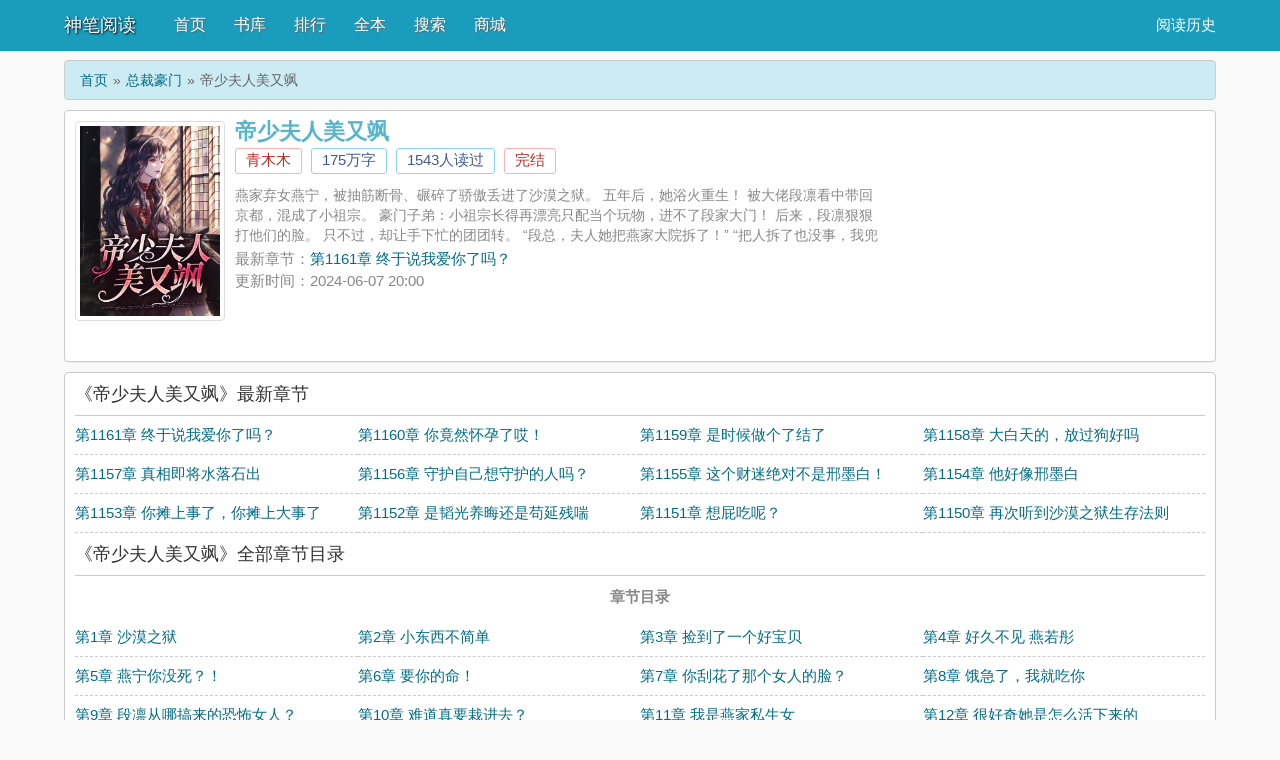

--- FILE ---
content_type: text/html; charset=UTF-8
request_url: https://www.sbyuedu.com/intro/4192
body_size: 3244
content:
<!DOCTYPE html>
<html lang="zh">
<head>
<meta charset="utf-8">
<meta http-equiv="X-UA-Compatible" content="IE=edge">
<meta name="viewport" content="width=device-width, initial-scale=1">
<meta name="csrf-token" content="526G70UGlrsGKSSFTm70KdpOnNzTe49gRBtOHlA0">
<title>《帝少夫人美又飒》燕宁,段凛_全文免费阅读 - 神笔阅读</title>
<meta name="keywords" content="帝少夫人美又飒,燕宁,段凛,虐渣,强势回归,霸爱,总裁,宠文">
<meta name="description" content="燕家弃女燕宁，被抽筋断骨、碾碎了骄傲丢进了沙漠之狱。
五年后，她浴火重生！
被大佬段凛看中带回京都，混成了小祖宗。
豪门子弟：小祖宗长得再漂亮只配当个玩物，进不了段家大门！
后来，段凛狠狠打他们的脸。
只不过，却让手下忙的团团转。
“段总，夫人她把燕家大院拆了！”
“把人拆了也没事，我兜着。”
“段总，夫人把碎嘴的贵妇们按到粪坑洗嘴了！”
段凛怒了：“你们一天都做什么的，怎么能让宁宁亲自动手！我去接她回来！”">
<link rel="stylesheet" href="//cdn2.tradingfool.me/skin/novel/default.css">
<script type="text/javascript">
var APP_NAME="神笔阅读";
var ROOT_URL="https://www.sbyuedu.com";
var API_URL="//api.tradingfool.me";
</script>
<script type="text/javascript" src="//cdn2.tradingfool.me/skin/novel/jquery-1.12.4.min.js"></script>
<script type="text/javascript" src="//cdn2.tradingfool.me/skin/novel/default.js?v=20260122"></script>
<script type="text/javascript" src="https://www.sbyuedu.com/push/tongji.js"></script>
</head>
<body oncontextmenu="return false" ondragstart="return false" onselectstart="return false" onselect="document.selection.empty()" oncopy="document.selection.empty()" onbeforecopy="return false" onmouseup="document.selection.empty()">
<div class="header">
    <div class="container">
        <div class="header-left">
            <a href="https://www.sbyuedu.com" title="神笔阅读" class="logo">神笔阅读</a>
        </div>
        <div class="header-right"><script>login();</script>
        </div>
        <div class="header-nav">
            <a href="https://www.sbyuedu.com" title="首页">首页</a>
            <a href="https://www.sbyuedu.com/list" title="书库">书库</a>
            <a href="https://www.sbyuedu.com/top" title="排行">排行</a>
            <a href="https://www.sbyuedu.com/wanben" title="全本">全本</a>
            <a href="https://www.sbyuedu.com/search" title="搜索">搜索</a>
            <a href="http://eqjzi.yhzu.cn" title="每天千款优惠券秒杀，一折限时疯抢！" target="_blank">商城</a>
        </div>
    </div>
    <div class="clear"></div>
</div>
<div class="container">
    <div class="content">
                
                <ol class="breadcrumb">
            <li><a href="https://www.sbyuedu.com" title="神笔阅读">首页</a></li>
            <li><a href="https://www.sbyuedu.com/list/2" target="_blank" title="总裁豪门">总裁豪门</a></li>
            <li class="active">帝少夫人美又飒</li>
        </ol>
        <div class="book pt10 book_goods">
            <div class="bookcover hidden-xs">
                <img class="thumbnail" src="//cdn1.tradingfool.me/uploadfile/image/2024/0614/20240614054435366.jpg" alt="帝少夫人美又飒" title="帝少夫人美又飒" onerror="this.src='//cdn2.tradingfool.me/skin/novel/nocover.jpg';" width="140" height="180" />
            </div>
            <div class="bookinfo">
                <h1 class="booktitle">帝少夫人美又飒</h1>
                <p class="booktag">
                    <span class="red">青木木</span>
                    <span class="blue">175万字</span>
                    <span class="blue" id="views">还未读过</span>
                    <span class="red">完结</span>
                </p>
                <p class="bookintro">
                    <img class="thumbnail pull-left visible-xs" style="margin:0 5px 0 0" src="//cdn1.tradingfool.me/uploadfile/image/2024/0614/20240614054435366.jpg" alt="帝少夫人美又飒" title="帝少夫人美又飒" onerror="this.src='//cdn2.tradingfool.me/skin/novel/nocover.jpg';" width="80" height="120" />燕家弃女燕宁，被抽筋断骨、碾碎了骄傲丢进了沙漠之狱。
五年后，她浴火重生！
被大佬段凛看中带回京都，混成了小祖宗。
豪门子弟：小祖宗长得再漂亮只配当个玩物，进不了段家大门！
后来，段凛狠狠打他们的脸。
只不过，却让手下忙的团团转。
“段总，夫人她把燕家大院拆了！”
“把人拆了也没事，我兜着。”
“段总，夫人把碎嘴的贵妇们按到粪坑洗嘴了！”
段凛怒了：“你们一天都做什么的，怎么能让宁宁亲自动手！我去接她回来！”
                </p>
                <p>最新章节：<a class="bookchapter" href="https://www.sbyuedu.com/read/4690428" title="第1161章 终于说我爱你了吗？">第1161章 终于说我爱你了吗？</a></p>
                <p class="booktime">更新时间：2024-06-07 20:00</p>
                <div class="bookmore" style="display: none;">
                    <button class="btn btn-info" onclick="BookVote(1);" type="button">投票推荐</button>
                    <button class="btn btn-info" onclick="BookCaseAdd(1);" type="button">加入书架</button>
                </div>
            </div>
                        <div class="intro_goods" style="width: 300px; height: 250px; margin: 15px auto;">
                                <script type="text/javascript" src="https://www.sbyuedu.com/push/htads.js"></script>
                            </div>
                        <div class="clear"></div>
        </div>
                <div class="book chapterlist">
            <h2>《帝少夫人美又飒》最新章节</h2>
            <ul id="list_chapter_new" class="clearfix"></ul>
            <div class="visible-xs"><a href="javascript:;" id="btn-All">查看全部章节 &darr;</a></div>
            <div class="clear"></div>
            <div id="list-chapterAll">
                <h2>《帝少夫人美又飒》全部章节目录</h2>
                <h4>章节目录</h4>
                <div id="list_reading">章节加载中......</div>
                <ul id="list_chapter_all"></ul>
                <div class="clear"></div>
            </div>
            <div id="letStart">
                <p class="text-center">or</p>
                <p class="text-center">
                    <a id="readStart" class="btn btn-default" href="/read/4689268">开始阅读</a>
                </p>
            </div>
                                </div>
        <div class="book mt10 pt10 tuijian">
            推荐阅读：
            <a href="https://www.sbyuedu.com/intro/1">神级龙卫</a>
            <a href="https://www.sbyuedu.com/intro/3">逆道战神</a>
            <a href="https://www.sbyuedu.com/intro/4">专职高手</a>
            <a href="https://www.sbyuedu.com/intro/6">超绝萌爸</a>
            <a href="https://www.sbyuedu.com/intro/8">妙医圣手</a>
            <a href="https://www.sbyuedu.com/intro/9">最强医圣</a>
            <a href="https://www.sbyuedu.com/intro/2">最佳女婿</a>
            <a href="https://www.sbyuedu.com/intro/5">自在神医逍遥客</a>
            <a href="https://www.sbyuedu.com/intro/7">总裁媳妇爱上我</a>
            <a href="https://www.sbyuedu.com/intro/10">魂破九天</a>
            <a href="https://www.sbyuedu.com/intro/11">神级高手</a>
            <a href="https://www.sbyuedu.com/intro/12">都市仙尊</a>
            <div class="clear"></div>
        </div>
        <p class="pt10 hidden-xs">《帝少夫人美又飒》所有内容均来自互联网或网友上传，神笔阅读只为原作者青木木的小说进行宣传。欢迎各位书友支持青木木并收藏《帝少夫人美又飒》最新章节。</p>
        
        
    </div>
    <div class="clear"></div>
</div>
<div class="footer">  
    <p class="hidden-xs">本站所有小说为转载作品，所有章节均由网友上传，转载至本站只是为了宣传本书让更多读者欣赏。</p>
    <p class="copyright">
        &copy;2026 <a href="https://www.sbyuedu.com">神笔阅读</a> All Rights Reserved.
        <a href="#" style="float:right;text-align:right;color:#ffffff;">TOP↑</a>
    </p>
    <div class="clear"></div>
</div>
<script type="text/javascript">
$("#btn-All").on("click",function(){
    $("#list-chapterAll").toggle();
});
read_count(4192);
</script>
<script type="text/javascript" src="//api.tradingfool.me/api/novels/views?id=4192&amp;jsoncallback=novel_views&amp;nonce=ymcefOVMaU&amp;timestamp=1769071277&amp;xyz=687e64e7fb86d2a5a6ad8c416b980b0bbe70ddce"></script>
<script type="text/javascript" src="//api.tradingfool.me/api/novels/intro?flag=new&amp;id=4192&amp;jsoncallback=novel_new&amp;nonce=yHVlPvItxz&amp;timestamp=1769071277&amp;xyz=f7cdd7975e611337e4a137503db09f24a1fb3f63"></script>
<script type="text/javascript" src="//api.tradingfool.me/api/novels/intro?flag=all&amp;id=4192&amp;jsoncallback=novel_all&amp;nonce=71gQST6iqA&amp;timestamp=1769071277&amp;xyz=335a5b86316bd06155d12af7c7de7d0780f7c88c"></script>
<script>
(function(){
    var bp = document.createElement('script');
    var curProtocol = window.location.protocol.split(':')[0];
    if (curProtocol === 'https') {
        bp.src = 'https://zz.bdstatic.com/linksubmit/push.js';
    }
    else {
        bp.src = 'http://push.zhanzhang.baidu.com/push.js';
    }
    var s = document.getElementsByTagName("script")[0];
    s.parentNode.insertBefore(bp, s);
})();
</script>
<script defer src="https://static.cloudflareinsights.com/beacon.min.js/vcd15cbe7772f49c399c6a5babf22c1241717689176015" integrity="sha512-ZpsOmlRQV6y907TI0dKBHq9Md29nnaEIPlkf84rnaERnq6zvWvPUqr2ft8M1aS28oN72PdrCzSjY4U6VaAw1EQ==" data-cf-beacon='{"version":"2024.11.0","token":"35a4ad1474a7420e80fa622f2b09c323","r":1,"server_timing":{"name":{"cfCacheStatus":true,"cfEdge":true,"cfExtPri":true,"cfL4":true,"cfOrigin":true,"cfSpeedBrain":true},"location_startswith":null}}' crossorigin="anonymous"></script>
</body>
</html>

--- FILE ---
content_type: text/html; charset=UTF-8
request_url: https://api.tradingfool.me/api/novels/views?id=4192&jsoncallback=novel_views&nonce=ymcefOVMaU&timestamp=1769071277&xyz=687e64e7fb86d2a5a6ad8c416b980b0bbe70ddce
body_size: -286
content:
novel_views({"id":4192,"views":1543,"dayviews":1,"weekviews":1,"monthviews":3,"view_updated_at":1768967869})

--- FILE ---
content_type: text/html; charset=UTF-8
request_url: https://api.tradingfool.me/api/novels/intro?flag=new&id=4192&jsoncallback=novel_new&nonce=yHVlPvItxz&timestamp=1769071277&xyz=f7cdd7975e611337e4a137503db09f24a1fb3f63
body_size: -30
content:
novel_new([{"id":4690428,"title":"\u7b2c1161\u7ae0 \u7ec8\u4e8e\u8bf4\u6211\u7231\u4f60\u4e86\u5417\uff1f"},{"id":4690427,"title":"\u7b2c1160\u7ae0 \u4f60\u7adf\u7136\u6000\u5b55\u4e86\u54ce\uff01"},{"id":4690426,"title":"\u7b2c1159\u7ae0 \u662f\u65f6\u5019\u505a\u4e2a\u4e86\u7ed3\u4e86"},{"id":4690425,"title":"\u7b2c1158\u7ae0 \u5927\u767d\u5929\u7684\uff0c\u653e\u8fc7\u72d7\u597d\u5417"},{"id":4690424,"title":"\u7b2c1157\u7ae0 \u771f\u76f8\u5373\u5c06\u6c34\u843d\u77f3\u51fa"},{"id":4690423,"title":"\u7b2c1156\u7ae0 \u5b88\u62a4\u81ea\u5df1\u60f3\u5b88\u62a4\u7684\u4eba\u5417\uff1f"},{"id":4690422,"title":"\u7b2c1155\u7ae0 \u8fd9\u4e2a\u8d22\u8ff7\u7edd\u5bf9\u4e0d\u662f\u90a2\u58a8\u767d\uff01"},{"id":4690421,"title":"\u7b2c1154\u7ae0 \u4ed6\u597d\u50cf\u90a2\u58a8\u767d"},{"id":4690420,"title":"\u7b2c1153\u7ae0 \u4f60\u644a\u4e0a\u4e8b\u4e86\uff0c\u4f60\u644a\u4e0a\u5927\u4e8b\u4e86"},{"id":4690419,"title":"\u7b2c1152\u7ae0 \u662f\u97ec\u5149\u517b\u6666\u8fd8\u662f\u82df\u5ef6\u6b8b\u5598"},{"id":4690418,"title":"\u7b2c1151\u7ae0 \u60f3\u5c41\u5403\u5462\uff1f"},{"id":4690417,"title":"\u7b2c1150\u7ae0 \u518d\u6b21\u542c\u5230\u6c99\u6f20\u4e4b\u72f1\u751f\u5b58\u6cd5\u5219"}])

--- FILE ---
content_type: text/html; charset=UTF-8
request_url: https://api.tradingfool.me/api/novels/intro?flag=all&id=4192&jsoncallback=novel_all&nonce=71gQST6iqA&timestamp=1769071277&xyz=335a5b86316bd06155d12af7c7de7d0780f7c88c
body_size: 24777
content:
novel_all([{"id":4689268,"title":"\u7b2c1\u7ae0 \u6c99\u6f20\u4e4b\u72f1"},{"id":4689269,"title":"\u7b2c2\u7ae0 \u5c0f\u4e1c\u897f\u4e0d\u7b80\u5355"},{"id":4689270,"title":"\u7b2c3\u7ae0 \u6361\u5230\u4e86\u4e00\u4e2a\u597d\u5b9d\u8d1d"},{"id":4689271,"title":"\u7b2c4\u7ae0 \u597d\u4e45\u4e0d\u89c1 \u71d5\u82e5\u5f64"},{"id":4689272,"title":"\u7b2c5\u7ae0 \u71d5\u5b81\u4f60\u6ca1\u6b7b\uff1f\uff01"},{"id":4689273,"title":"\u7b2c6\u7ae0 \u8981\u4f60\u7684\u547d\uff01"},{"id":4689274,"title":"\u7b2c7\u7ae0 \u4f60\u522e\u82b1\u4e86\u90a3\u4e2a\u5973\u4eba\u7684\u8138\uff1f"},{"id":4689275,"title":"\u7b2c8\u7ae0 \u997f\u6025\u4e86\uff0c\u6211\u5c31\u5403\u4f60"},{"id":4689276,"title":"\u7b2c9\u7ae0 \u6bb5\u51db\u4ece\u54ea\u641e\u6765\u7684\u6050\u6016\u5973\u4eba\uff1f"},{"id":4689277,"title":"\u7b2c10\u7ae0 \u96be\u9053\u771f\u8981\u683d\u8fdb\u53bb\uff1f"},{"id":4689278,"title":"\u7b2c11\u7ae0 \u6211\u662f\u71d5\u5bb6\u79c1\u751f\u5973"},{"id":4689279,"title":"\u7b2c12\u7ae0 \u5f88\u597d\u5947\u5979\u662f\u600e\u4e48\u6d3b\u4e0b\u6765\u7684"},{"id":4689280,"title":"\u7b2c13\u7ae0 \u71d5\u5bb6\uff0c\u6211\u56de\u6765\u4e86"},{"id":4689281,"title":"\u7b2c14\u7ae0 \u6562\u5bf9\u6211\u7684\u4eba\u52a8\u624b\uff1f"},{"id":4689282,"title":"\u7b2c15\u7ae0 \u6211\u4e0d\u4e60\u60ef\u522b\u4eba\u78b0\u6211"},{"id":4689283,"title":"\u7b2c16\u7ae0 \u4e0d\u8981\u8138\u7684\u6bb5\u51db"},{"id":4689284,"title":"\u7b2c17\u7ae0 \u71d5\u5c0f\u59d0\u8981\u6740\u4eba\u4e86"},{"id":4689285,"title":"\u7b2c18\u7ae0 \u53fd\u53fd\u6b6a\u6b6a\u7684\u70e6\u6b7b\u4e86\uff01"},{"id":4689286,"title":"\u7b2c19\u7ae0 \u5979\u4e0d\u613f\u610f\u53eb\u8001\u516c"},{"id":4689287,"title":"\u7b2c20\u7ae0 \u771f\u662f\u6361\u4e86\u4e00\u4e2a\u5b9d\u8d1d"},{"id":4689288,"title":"\u7b2c21\u7ae0 \u4f60\u7237\u7237\u6211\u6765\u7ed9\u4f60\u9001\u5927\u793c\uff01"},{"id":4689289,"title":"\u7b2c22\u7ae0 \u88ab\u627e\u4e0a\u95e8\u4e86"},{"id":4689290,"title":"\u7b2c23\u7ae0 \u6253\u8d70\u4e00\u4e2a\uff0c\u662f\u4e00\u4e2a"},{"id":4689291,"title":"\u7b2c24\u7ae0 \u6ca1\u6709\u4ec0\u4e48\u8981\u95ee\u7684\u4e48\uff1f"},{"id":4689292,"title":"\u7b2c25\u7ae0 \u597d\u597d\u505a\u6211\u672a\u5a5a\u59bb"},{"id":4689293,"title":"\u7b2c26\u7ae0 \u4ec0\u4e48\u662f\u72d7\u4ed4"},{"id":4689294,"title":"\u7b2c27\u7ae0 \u4e00\u4e2a\u5f31\u5973\u4eba\u6709\u4ec0\u4e48\u597d\u5bf9\u4ed8\u7684"},{"id":4689295,"title":"\u7b2c28\u7ae0 \u81ea\u4f5c\u591a\u60c5\u7684\u7537\u4eba"},{"id":4689296,"title":"\u7b2c29\u7ae0 \u4e56\u4e00\u70b9\u80fd\u600e\u4e48\u6837\uff1f"},{"id":4689297,"title":"\u7b2c30\u7ae0 \u7b28\u86cb\u95ed\u773c\u5f20\u5634"},{"id":4689298,"title":"\u7b2c31\u7ae0 \u65e5\u5e38\u88ab\u5835\u7684\u6bb5\u51db"},{"id":4689299,"title":"\u7b2c32\u7ae0 \u4e00\u5bb6\u4eba\uff1f\u8c01\u7ed9\u7684\u8138"},{"id":4689300,"title":"\u7b2c33\u7ae0 \u6211\u662f\u4f60\u7239\uff01"},{"id":4689301,"title":"\u7b2c34\u7ae0 \u628a\u4f60\u5bb6\u5c0f\u5ba0\u7269\u9001\u53bb\u4e0a\u8bfe\u4e86"},{"id":4689302,"title":"\u7b2c35\u7ae0 \u72fc\uff1f\u5979\u89c1\u60ef\u4e86\uff01"},{"id":4689303,"title":"\u7b2c36\u7ae0 \u4ed6\u5230\u624b\u7684\u80a5\u8089\u8dd1\u4e86\uff1f"},{"id":4689304,"title":"\u7b2c37\u7ae0 \u7ed9\u4f60\u7684\u672a\u5a5a\u59bb\u8eab\u4efd\u662f\u6446\u8bbe\u5417"},{"id":4689305,"title":"\u7b2c38\u7ae0 \u66ff\u5979\u51fa\u5934"},{"id":4689306,"title":"\u7b2c39\u7ae0 \u793c\u4eea\u8bfe\u6697\u7b97"},{"id":4689307,"title":"\u7b2c40\u7ae0 \u5979\u5230\u5e95\u6709\u6ca1\u6709\u5fc3\uff01"},{"id":4689308,"title":"\u7b2c41\u7ae0 \u4f60\u662f\u60f3\u6c14\u6b7b\u6211\uff1f"},{"id":4689309,"title":"\u7b2c42\u7ae0 \u548c\u6211\u4e00\u8d77\u6b7b\uff1f\u4f60\u4eec\u4e0d\u914d"},{"id":4689310,"title":"\u7b2c43\u7ae0 \u4f60\u4ee5\u4e3a\u6211\u5728\u4e4e\u79c1\u751f\u5973\u7684\u8eab\u4efd\uff1f"},{"id":4689311,"title":"\u7b2c44\u7ae0 \u6bb5\u51db\u522b\u626d\u7684\u5173\u5fc3"},{"id":4689312,"title":"\u7b2c45\u7ae0 \u88c5\u6069\u7231\u4e0d\u4f1a\u5417"},{"id":4689313,"title":"\u7b2c46\u7ae0 \u6559\u4f60\u600e\u4e48\u505a\u4eba"},{"id":4689314,"title":"\u7b2c47\u7ae0 \u4eb2\u81ea\u5df1\u5973\u4eba\u6709\u95ee\u9898\uff1f"},{"id":4689315,"title":"\u7b2c48\u7ae0 \u6bb5\u51db\u88ab\u56f4\u89c2\u4e86"},{"id":4689316,"title":"\u7b2c49\u7ae0 \u5c0f\u5ac2\u5b50\u53c8\u5bf9\u4f60\u6ca1\u5174\u8da3\uff01"},{"id":4689317,"title":"\u7b2c50\u7ae0 \u62bd\u6211\u7684\u8840\uff0c\u4e5f\u5f97\u627f\u53d7\u7684\u8d77\u4ee3\u4ef7\uff01"},{"id":4689318,"title":"\u7b2c51\u7ae0 \u6211\u662fCEO\u8fd8\u662f\u4f60\u662f\uff1f"},{"id":4689319,"title":"\u7b2c52\u7ae0 \u4f60\u53ef\u4ee5\u72c2\uff0c\u6211\u5ba0\u7740\u4f60"},{"id":4689320,"title":"\u7b2c53\u7ae0 \u4e0d\u987e\u4e00\u5207\u7684\u4e3a\u4ed6\u6321\u5371\u9669"},{"id":4689321,"title":"\u7b2c54\u7ae0 \u53d7\u4f24\u7684\u5973\u4eba\u80af\u5b9a\u8d62\u4e0d\u4e86\u4ed6"},{"id":4689322,"title":"\u7b2c55\u7ae0 \u54ea\u91cc\u6765\u7684\u81ed\u7537\u4eba"},{"id":4689323,"title":"\u7b2c56\u7ae0 \u5c0f\u77a7\u4e86\u71d5\u5b81\u8fd9\u4e2a\u5973\u4eba\uff01"},{"id":4689324,"title":"\u7b2c57\u7ae0 \u597d\u60f3\u5f04\u6b7b\u5979\u4eec"},{"id":4689325,"title":"\u7b2c58\u7ae0 \u9a6f\u670d\u4e0d\u4e86\u5c0f\u5b64\u72fc"},{"id":4689326,"title":"\u7b2c59\u7ae0 \u6211\u53ea\u770b\u7684\u4e0a\u6700\u597d\u7684\uff01"},{"id":4689327,"title":"\u7b2c60\u7ae0 \u79c0\u6069\u7231\u8981\u8fd9\u4e48\u660e\u663e\u5417"},{"id":4689328,"title":"\u7b2c61\u7ae0 \u7167\u987e\u751f\u75c5\u7684\u4ed6"},{"id":4689329,"title":"\u7b2c62\u7ae0 \u90a3\u5c31\u6495\u7968\u5427"},{"id":4689330,"title":"\u7b2c63\u7ae0 \u5feb\u8ba9\u6211\u4eec\u89c1\u89c1\u5c0f\u5ac2\u5b50"},{"id":4689331,"title":"\u7b2c64\u7ae0 \u558a\u4ec0\u4e48\u5e08\u5085\uff0c\u558a\u5ac2\u5b50\uff01"},{"id":4689332,"title":"\u7b2c65\u7ae0 \u4fdd\u62a4\u6bb5\u51db"},{"id":4689333,"title":"\u7b2c66\u7ae0 \u5e1d\u5c11\u6628\u665a\u53d1\u4e86\u5927\u706b\uff01"},{"id":4689334,"title":"\u7b2c67\u7ae0 \u5979\u53c8\u4e0d\u9700\u8981\u6211"},{"id":4689335,"title":"\u7b2c68\u7ae0 \u4e3a\u4f60\u7684\u611a\u8822\u4e70\u5355\u5427"},{"id":4689336,"title":"\u7b2c69\u7ae0 \u89c1\u5230\u6545\u4eba"},{"id":4689337,"title":"\u7b2c70\u7ae0 \u7ec8\u4e8e\u627e\u5230\u8bd5\u836f\u7684\u4eba\u4e86\uff01"},{"id":4689338,"title":"\u7b2c71\u7ae0 \u4f60\u4eec\u771f\u6076\u5fc3"},{"id":4689339,"title":"\u7b2c72\u7ae0 \u8fd9\u4e2a\u5973\u4eba\u662f\u9b54\u9b3c\u5427"},{"id":4689340,"title":"\u7b2c73\u7ae0 \u7b49\u7740\u7ed9\u5979\u966a\u846c"},{"id":4689341,"title":"\u7b2c74\u7ae0 \u6839\u672c\u4f24\u4e0d\u4e86\u5979\uff01"},{"id":4689342,"title":"\u7b2c75\u7ae0 \u522b\u4eba\u6211\u80fd\u770b\u7684\u4e0a\uff1f"},{"id":4689343,"title":"\u7b2c76\u7ae0 \u54b1\u4e0d\u641e\u4ed6\uff1f"},{"id":4689344,"title":"\u7b2c77\u7ae0 \u5979\u5e0c\u671b\u6bb5\u51db\u6551\u5979"},{"id":4689345,"title":"\u7b2c78\u7ae0 \u90fd\u6210\u4fd8\u864f\u4e86\uff0c\u4f60\u8fd8\u5acc\u81ed\uff1f"},{"id":4689346,"title":"\u7b2c79\u7ae0 \u6e29\u67d4\u7684\u4eb2\u5979"},{"id":4689347,"title":"\u7b2c80\u7ae0 \u53eb\u6211\u4e00\u58f0\u963f\u51db"},{"id":4689348,"title":"\u7b2c81\u7ae0 \u6697\u6740\u71d5\u5b81\uff1f"},{"id":4689349,"title":"\u7b2c82\u7ae0 \u52a8\u6211\u5e08\u5085\uff0c\u6253\u6b7b\u4f60"},{"id":4689350,"title":"\u7b2c83\u7ae0 \u4f60\u53bb\u54c4\u54c4\u4ed6\u5457"},{"id":4689351,"title":"\u7b2c84\u7ae0 \u4e3b\u52a8\u4eb2\u4ed6"},{"id":4689352,"title":"\u7b2c85\u7ae0 \u71d5\u5c0f\u59d0\u628a\u71d5\u5bb6\u5927\u9662\u62c6\u4e86"},{"id":4689353,"title":"\u7b2c86\u7ae0 \u51fa\u998a\u4e3b\u610f\u4e86"},{"id":4689354,"title":"\u7b2c87\u7ae0 \u6211\u8981\u4f60\u4eec\uff0c\u4ed8\u51fa\u4ee3\u4ef7"},{"id":4689355,"title":"\u7b2c88\u7ae0 \u6211\u597d\u60f3\u4f60\u2026\u2026"},{"id":4689356,"title":"\u7b2c89\u7ae0 \u4e0d\u77e5\u6b7b\u6d3b"},{"id":4689357,"title":"\u7b2c90\u7ae0 \u4f60\u7b97\u4ec0\u4e48\u4e1c\u897f"},{"id":4689358,"title":"\u7b2c91\u7ae0 \u591a\u4e8f\u4e86\u963f\u51db\u7684\u672a\u5a5a\u59bb"},{"id":4689359,"title":"\u7b2c92\u7ae0 \u559c\u6b22\u800c\u4e0d\u81ea\u77e5"},{"id":4689360,"title":"\u7b2c93\u7ae0 \u522b\u95f9\u5f97\u592a\u50f5"},{"id":4689361,"title":"\u7b2c94\u7ae0 \u6211\u6765\u6551\u4f60"},{"id":4689362,"title":"\u7b2c95\u7ae0 \u63a7\u5236\u71d5\u5b81"},{"id":4689363,"title":"\u7b2c96\u7ae0 \u8fd9\u4e48\u4e3b\u52a8\uff1f"},{"id":4689364,"title":"\u7b2c97\u7ae0 \u72d7\u54ac\u72d7"},{"id":4689365,"title":"\u7b2c98\u7ae0 \u4f60\u662f\u6b4c\u5fb7\u7684\u4eba\uff1f"},{"id":4689366,"title":"\u7b2c99\u7ae0 \u4f60\u672a\u5a5a\u592b\u6211\u600e\u4e48\u6837\uff1f"},{"id":4689367,"title":"\u7b2c100\u7ae0 \u611f\u8c22\u4e0d\u6740\u4e4b\u6069"},{"id":4689368,"title":"\u7b2c101\u7ae0 \u522b\u6253\u90a3\u5973\u4eba\u7684\u4e3b\u610f"},{"id":4689369,"title":"\u7b2c102\u7ae0 \u8fd9\u5c0f\u599e\u5230\u5e95\u6709\u4ec0\u4e48\u7279\u522b\u4e4b\u5904\uff1f"},{"id":4689370,"title":"\u7b2c103\u7ae0 \u522b\u8ba9\u5979\u8dd1\u4e86\uff01"},{"id":4689371,"title":"\u7b2c104\u7ae0 \u7ef0\u53f7\u7ea2\u73ab\u7470"},{"id":4689372,"title":"\u7b2c105\u7ae0 \u4f60\u4eec\u5bb6\u5e1d\u5c11\u7684\u672a\u5a5a\u59bb\u5728\u6211\u8fd9"},{"id":4689373,"title":"\u7b2c106\u7ae0 \u5c04\u51fb\u6ee1\u5206"},{"id":4689374,"title":"\u7b2c107\u7ae0 \u4f60\u548c\u71d5\u5b81\u5f88\u50cf"},{"id":4689375,"title":"\u7b2c108\u7ae0 \u4e0d\u77e5\u9053\u5ac2\u5b50\u600e\u4e48\u6837\u4e86"},{"id":4689376,"title":"\u7b2c109\u7ae0 \u60f9\u6211\u4f60\u5c31\u6b7b"},{"id":4689377,"title":"\u7b2c110\u7ae0 \u628a\u4ed6\u4eec\u8001\u5de2\u70b8\u4e86"},{"id":4689378,"title":"\u7b2c111\u7ae0 \u5f3a\u9f99\u4e0d\u538b\u5730\u5934\u86c7"},{"id":4689379,"title":"\u7b2c112\u7ae0 \u4f60\u4ec7\u5bb6\u771f\u591a"},{"id":4689380,"title":"\u7b2c113\u7ae0 \u4f60\u75af\u4e86\uff01"},{"id":4689381,"title":"\u7b2c114\u7ae0 \u5e0c\u671b\u53d7\u4f24\u7684\u4e0d\u662f\u4f60"},{"id":4689382,"title":"\u7b2c115\u7ae0 \u8fd9\u4e48\u591a\u4eba\u627e\u4e0d\u5230\u4e00\u4e2a\u71d5\u5b81\uff1f"},{"id":4689383,"title":"\u7b2c116\u7ae0 \u6bb5\u51db\u6709\u70b9\u59d4\u5c48\uff1f"},{"id":4689384,"title":"\u7b2c117\u7ae0 \u8ba9\u4ed6\u4eec\u4ece\u8fd9\u4e2a\u4e16\u754c\u4e0a\u6d88\u5931"},{"id":4689385,"title":"\u7b2c118\u7ae0 \u628a\u4f60\u4eec\u8fd9\u7684\u5e05\u54e5\u90fd\u7ed9\u6211\u627e\u6765\uff01"},{"id":4689386,"title":"\u7b2c119\u7ae0 \u51ed\u4f60\u957f\u5f97\u6bd4\u4ed6\u4eec\u597d\u770b\uff1f"},{"id":4689387,"title":"\u7b2c120\u7ae0 \u505a\u672a\u5a5a\u59bb\u8be5\u505a\u7684"},{"id":4689388,"title":"\u7b2c121\u7ae0 \u4f60\u80fd\u4e0d\u80fd\u4e0d\u8981\u8fd9\u4e48\u70e6\u554a"},{"id":4689389,"title":"\u7b2c122\u7ae0 \u518d\u9047\u5371\u9669"},{"id":4689390,"title":"\u7b2c123\u7ae0 \u6211\u6709\u7279\u522b\u591a\u7684\u94b1\uff01"},{"id":4689391,"title":"\u7b2c124\u7ae0 \u54b1\u4e5f\u5f97\u514b\u5236\u4e00\u4e0b"},{"id":4689392,"title":"\u7b2c125\u7ae0 \u8ba9\u5979\u88ab\u8206\u8bba\u9a82\u6b7b"},{"id":4689393,"title":"\u7b2c126\u7ae0 \u7eff\u8336\u5927\u5e08\u4e0a\u7ebf"},{"id":4689394,"title":"\u7b2c127\u7ae0 \u71d5\u6c0f\u5373\u5c06\u88ab\u5c01\u6740\uff1f"},{"id":4689395,"title":"\u7b2c128\u7ae0 \u88ab\u9ed1\u4e86\u53c8\u600e\u6837"},{"id":4689396,"title":"\u7b2c129\u7ae0 \u4f60\u60f3\u8ba9\u90a3\u4e2a\u5973\u4eba\u53d7\u7f5a\uff1f"},{"id":4689397,"title":"\u7b2c130\u7ae0 \u6536\u517b\u71d5\u5b81\u7684\u90fd\u8be5\u6b7b"},{"id":4689398,"title":"\u7b2c131\u7ae0 \u5acc\u81ea\u5df1\u6d3b\u5f97\u592a\u4e45\u4e86\uff1f"},{"id":4689399,"title":"\u7b2c132\u7ae0 \u4f60\u53ef\u4ee5\u5148\u548c\u6211\u6487\u6e05\u5173\u7cfb"},{"id":4689400,"title":"\u7b2c133\u7ae0 \u4f60\u4eec\u4e0d\u914d"},{"id":4689401,"title":"\u7b2c134\u7ae0 \u6bb5\u51db\u90fd\u4e0d\u8981\u4f60\u4e86"},{"id":4689402,"title":"\u7b2c135\u7ae0 \u5c0f\u5e9f\u7269\u8fc7\u6765\u5403\u996d"},{"id":4689403,"title":"\u7b2c136\u7ae0 \u4f60\u60f3\u8ba9\u8c01\u6d88\u5931\uff1f"},{"id":4689404,"title":"\u7b2c137\u7ae0 \u6211\u5bb6\u7684\u71d5\u5b81"},{"id":4689405,"title":"\u7b2c138\u7ae0 \u4f60\u7b80\u76f4\u662f\u4e2a\u5996\u5b7d"},{"id":4689406,"title":"\u7b2c139\u7ae0 \u8fd9\u5c31\u662f\u90a3\u4e2a\u62bd\u4eb2\u751f\u59b9\u59b9\u8840\u7684\u5973\u4eba\uff1f"},{"id":4689407,"title":"\u7b2c140\u7ae0 \u71d5\u5b81\u88ab\u9ed1"},{"id":4689408,"title":"\u7b2c141\u7ae0 \u60ca\u4eba\u53cd\u8f6c"},{"id":4689409,"title":"\u7b2c142\u7ae0 \u4f5c\u4e3a\u6211\u7684\u4eba"},{"id":4689410,"title":"\u7b2c143\u7ae0 \u628a\u5979\u4e22\u51fa\u53bb"},{"id":4689411,"title":"\u7b2c144\u7ae0 \u5ac2\u5b50\u8fd8\u6015\u6211\u7ed9\u4f60\u4e0b\u6bd2"},{"id":4689412,"title":"\u7b2c145\u7ae0 \u672c\u5c11\u5c31\u8981\u5979\u6402"},{"id":4689413,"title":"\u7b2c146\u7ae0 \u6211\u4eec\u4e0d\u6b22\u8fce\u4f60"},{"id":4689414,"title":"\u7b2c147\u7ae0 \u4f60\u4f1a\u62bd\u6211\u4eec\u8840\u5417"},{"id":4689415,"title":"\u7b2c148\u7ae0 \u4f60\u8fd8\u771f\u7684\u6562\u6765"},{"id":4689416,"title":"\u7b2c149\u7ae0 \u6211\u662f\u4f60\u7239"},{"id":4689417,"title":"\u7b2c150\u7ae0 \u6211\u88ab\u629b\u5f03\u4e86\uff0c\u7b97\u5417"},{"id":4689418,"title":"\u7b2c151\u7ae0 \u672c\u5c11\u8ba9\u4f60\u8d70\u4e86\u5417"},{"id":4689419,"title":"\u7b2c152\u7ae0 \u4e00\u5b9a\u662f\u4f60\u62d0\u4e86\u6211\u513f\u5b50"},{"id":4689420,"title":"\u7b2c153\u7ae0 \u7b2c\u4e8c\u4e2a\u71d5\u5b81"},{"id":4689421,"title":"\u7b2c154\u7ae0 \u5c0f\u5b69\u5b50\u4e0d\u80fd\u73a9\u8fd9\u4e2a"},{"id":4689422,"title":"\u7b2c155\u7ae0 \u5c0f\u9b3c\uff0c\u90a3\u4e48\u6015\u6211"},{"id":4689423,"title":"\u7b2c156\u7ae0 \u73b0\u5728\uff0c\u4f60\u5c5e\u4e8e\u6211\u4e86"},{"id":4689424,"title":"\u7b2c157\u7ae0 \u60c5\u4e0d\u81ea\u7981"},{"id":4689425,"title":"\u7b2c158\u7ae0 \u94b1\u6700\u63d0\u4e0d\u8d77\u6211\u5174\u8da3"},{"id":4689426,"title":"\u7b2c159\u7ae0 \u6211\u7684\u7814\u7a76\u6210\u529f\u4e86\uff01"},{"id":4689427,"title":"\u7b2c160\u7ae0 \u8fd9\u6eda\u70eb\u7684\u70ed\u6c34\uff0c\u75bc\u4e0d\u75bc"},{"id":4689428,"title":"\u7b2c161\u7ae0 \u80fd\u4e0d\u80fd\u6446\u51fa\u672a\u5a5a\u59bb\u7684\u67b6\u5b50"},{"id":4689429,"title":"\u7b2c162\u7ae0 \u4e00\u5ff5\u4e4b\u95f4"},{"id":4689430,"title":"\u7b2c163\u7ae0 \u6bb5\u51db\u5e26\u4eba\u6740\u8fc7\u6765\u4e86"},{"id":4689431,"title":"\u7b2c164\u7ae0 \u6211\u4e00\u5b9a\u8981\u6740\u4e86\u4f60"},{"id":4689432,"title":"\u7b2c165\u7ae0 \u534a\u8def\u9047\u89c1\u975e\u7f20\u7740\u6211"},{"id":4689433,"title":"\u7b2c166\u7ae0 \u6562\u548c\u8001\u5a18\u62a2\u4efb\u52a1"},{"id":4689434,"title":"\u7b2c167\u7ae0 \u4f60\u53ef\u4ee5\u6eda\u4e86"},{"id":4689435,"title":"\u7b2c168\u7ae0 \u8fd9\u5c0f\u5c41\u5b69\u662f\u4f60\u79c1\u751f\u5b50\uff1f"},{"id":4689436,"title":"\u7b2c169\u7ae0 \u4f60\u957f\u5f97\u592a\u5e05"},{"id":4689437,"title":"\u7b2c170\u7ae0 \u4e09\u79d2\u81f4\u6b7b\u7684\u6bd2\u836f"},{"id":4689438,"title":"\u7b2c171\u7ae0 \u662f\u8c01\u6ce1\u7684\u7eff\u8336\u5440"},{"id":4689439,"title":"\u7b2c172\u7ae0 \u5979\u4eec\u4fe9\u662f\u4eb2\u59d0\u59b9\u554a\uff1f"},{"id":4689440,"title":"\u7b2c173\u7ae0 \u5211\u58a8\u767d\u51fa\u6765\u4e86"},{"id":4689441,"title":"\u7b2c174\u7ae0 \u4ed6\u7edd\u4e0d\u80fd\u846c\u9001\u5728\u8fd9\u91cc"},{"id":4689442,"title":"\u7b2c175\u7ae0 \u600e\u4e48\u54ea\u90fd\u6709\u8fd9\u4e2a\u5c0f\u9b3c"},{"id":4689443,"title":"\u7b2c176\u7ae0 \u6bb5\u51db\u5bf9\u4f60\u8fd9\u4e48\u597d\uff1f"},{"id":4689444,"title":"\u7b2c177\u7ae0 \u72d7\u80c6\u5305\u5929"},{"id":4689445,"title":"\u7b2c178\u7ae0 \u6211\u62a2\u5230\u4e86\uff01"},{"id":4689446,"title":"\u7b2c179\u7ae0 \u662f\u4f60\u81ea\u613f\u7684\u5417"},{"id":4689447,"title":"\u7b2c180\u7ae0 \u62c5\u5fc3\u4f60\u670b\u53cb\uff1f"},{"id":4689448,"title":"\u7b2c181\u7ae0 \u8fd8\u5b66\u4f1a\u51f6\u4e3b\u4eba\u4e86\uff1f"},{"id":4689449,"title":"\u7b2c182\u7ae0 \u8fd8\u662f\u59d0\u59d0\u806a\u660e"},{"id":4689450,"title":"\u7b2c183\u7ae0 \u672c\u5c11\u7237\u4e0d\u8822"},{"id":4689451,"title":"\u7b2c184\u7ae0 \u53eb\u8001\u516c\u4e5f\u4e0d\u9519"},{"id":4689452,"title":"\u7b2c185\u7ae0 \u6d3e\u53bb\u7684\u4eba\u8ddf\u4e22\u4e86"},{"id":4689453,"title":"\u7b2c186\u7ae0 \u8981\u6740\u6211\u7684\u4eba"},{"id":4689454,"title":"\u7b2c187\u7ae0 \u8fd9\u4e2a\u5973\u4eba\u4e0d\u662f\u4e00\u822c\u4eba"},{"id":4689455,"title":"\u7b2c188\u7ae0 \u52a8\u4ed6\u6bb5\u51db\u7684\u4eba\uff1f\uff01"},{"id":4689456,"title":"\u7b2c189\u7ae0 \u8c01\u8ddf\u4f60\u95f9\u7740\u73a9\uff1f"},{"id":4689457,"title":"\u7b2c190\u7ae0 \u6211\u7684\u4eba\u6211\u81ea\u5df1\u4f1a\u7167\u987e"},{"id":4689458,"title":"\u7b2c191\u7ae0 \u670d\u4f8d\u672c\u5c11\u7237"},{"id":4689459,"title":"\u7b2c192\u7ae0 \u6211\u5e73\u65f6\u592a\u653e\u7eb5\u4f60\u4e86"},{"id":4689460,"title":"\u7b2c193\u7ae0 \u6211\u8fd9\u91cc\u4e0d\u6536\u5783\u573e"},{"id":4689461,"title":"\u7b2c194\u7ae0 \u6362\u4e00\u4e2a\u65b0\u7684\u4eba\u751f"},{"id":4689462,"title":"\u7b2c195\u7ae0 \u6293\u4e0d\u4f4f\u5979\u8fd8\u6293\u4e0d\u4f4f\u4f60\u5417"},{"id":4689463,"title":"\u7b2c196\u7ae0 \u62ff\u6211\u7684\u94b1\u53bb\u517b\u5c0f\u767d\u8138"},{"id":4689464,"title":"\u7b2c197\u7ae0 \u4f60\u5012\u662f\u4e2a\u5947\u8ff9"},{"id":4689465,"title":"\u7b2c198\u7ae0 \u4f60\u672c\u6765\u5c31\u662f\u6211\u7684"},{"id":4689466,"title":"\u7b2c199\u7ae0 \u6253\u7b97\u600e\u4e48\u8d54\u6211"},{"id":4689467,"title":"\u7b2c200\u7ae0 \u6551\u4e86\u4e2a\u767d\u773c\u72fc"},{"id":4689468,"title":"\u7b2c201\u7ae0 \u4f60\u53ea\u4f1a\u89c1\u5230\u4ed6\u7684\u5c38\u4f53"},{"id":4689469,"title":"\u7b2c202\u7ae0 \u8bf4\u4f60\u5c0f\u767d\u8138\u4f60\u751f\u6c14\u4e86"},{"id":4689470,"title":"\u7b2c203\u7ae0 \u4f60\u6740\u4e0d\u4e86\u4ed6"},{"id":4689471,"title":"\u7b2c204\u7ae0 \u5eb8\u4fd7\uff1f\u5c0f\u767d\u8138"},{"id":4689472,"title":"\u7b2c205\u7ae0 \u73b0\u5728\u90fd\u5b66\u4f1a\u73a9\u5f04\u4e3b\u4eba"},{"id":4689473,"title":"\u7b2c206\u7ae0 \u4f60\u4e5f\u4f1a\u751f\u6c14\u4e86"},{"id":4689474,"title":"\u7b2c207\u7ae0 \u4e00\u5b9a\u6253\u65ad\u4ed6\u7684\u72d7\u817f"},{"id":4689475,"title":"\u7b2c208\u7ae0 \u6709\u4eba\u95ef\u5165\u5c0f\u7ea2\u82b1\u798f\u5229\u9662\uff01"},{"id":4689476,"title":"\u7b2c209\u7ae0 \u8981\u6211\u7ed9\u4f60\u91cd\u590d\u4e00\u904d"},{"id":4689477,"title":"\u7b2c210\u7ae0 \u5e0c\u671b\u6211\u628a\u90a2\u58a8\u767d\u5e26\u56de\u6765"},{"id":4689478,"title":"\u7b2c211\u7ae0 \u4ec7\u4eba\uff0c\u8981\u4eb2\u624b\u89e3\u51b3"},{"id":4689479,"title":"\u7b2c212\u7ae0 \u5bf9\u4ed6\u8fd9\u4e2a\u4e3b\u4eba\u8fd9\u4e48\u51b7\u6f20"},{"id":4689480,"title":"\u7b2c213\u7ae0 \u770b\u81ea\u5df1\u7684\u5ba0\u7269\u8fd8\u4e0d\u884c\u4e86"},{"id":4689481,"title":"\u7b2c214\u7ae0 \u8fd9\u4e48\u770b\u7740\u4f60\u672a\u5a5a\u592b"},{"id":4689482,"title":"\u7b2c215\u7ae0 \u6211\u8981\u53bb\u627e\u90a2\u58a8\u767d"},{"id":4689483,"title":"\u7b2c216\u7ae0 \u65e2\u8981\u94b1\u4e5f\u8981\u4f60\u4eec"},{"id":4689484,"title":"\u7b2c217\u7ae0 \u8fd9\u5c0f\u5b50\u600e\u4e48\u6765\u4e86"},{"id":4689485,"title":"\u7b2c218\u7ae0 \u7ed9\u5b83\u505a\u7edd\u80b2"},{"id":4689486,"title":"\u7b2c219\u7ae0 \u5b58\u5fc3\u8ddf\u4ed6\u6760\u4e0a\u4e86"},{"id":4689487,"title":"\u7b2c220\u7ae0 \u8ddf\u672c\u5c11\u7237\u88c5\u50bb"},{"id":4689488,"title":"\u7b2c221\u7ae0 \u5bf9\u71d5\u5b81\u592a\u82db\u523b\u4e86"},{"id":4689489,"title":"\u7b2c222\u7ae0 \u60f3\u90a3\u4e2a\u7537\u4eba\u800c\u51fa\u795e"},{"id":4689490,"title":"\u7b2c223\u7ae0 \u6211\u6765\u665a\u4e86"},{"id":4689491,"title":"\u7b2c224\u7ae0 \u8d56\u5728\u672c\u5c11\u7237\u6000\u91cc\u4e86"},{"id":4689492,"title":"\u7b2c225\u7ae0 \u522b\u6015\uff0c\u6211\u4fdd\u62a4\u4f60"},{"id":4689493,"title":"\u7b2c226\u7ae0 \u517b\u5728\u5bab\u6bbf\u91cc\u7684\u91d1\u4e1d\u96c0"},{"id":4689494,"title":"\u7b2c227\u7ae0 \u662f\u4ed6\u7684\u71d5\u5b81\u59d0\u59d0"},{"id":4689495,"title":"\u7b2c228\u7ae0 \u66ff\u5979\u6321\u7bad"},{"id":4689496,"title":"\u7b2c229\u7ae0 \u4e0d\u8bb8\u5173\u5fc3\u4ed6"},{"id":4689497,"title":"\u7b2c230\u7ae0 \u5b81\u613f\u4ed8\u51fa\u4e00\u5207\u4ee3\u4ef7"},{"id":4689498,"title":"\u7b2c231\u7ae0 \u54ac\u4e3b\u4eba\u53ef\u4e0d\u662f\u4e2a\u597d\u4e60\u60ef"},{"id":4689499,"title":"\u7b2c232\u7ae0 \u5c0f\u4e1c\u897f\u600e\u4e48\u5c31\u4e0d\u80af\u542c\u8bdd"},{"id":4689500,"title":"\u7b2c233\u7ae0 \u6562\u5bf9\u81ea\u5df1\u52a8\u624b\u5417\uff1f"},{"id":4689501,"title":"\u7b2c234\u7ae0 \u4e56\uff0c\u522b\u8bf4\u8bdd"},{"id":4689502,"title":"\u7b2c235\u7ae0 \u4e22\u4eba\u73b0\u773c\u7684\u4e1c\u897f"},{"id":4689503,"title":"\u7b2c236\u7ae0 \u5708\u517b\u5728\u7b3c\u4e2d\u7684\u91d1\u4e1d\u96c0"},{"id":4689504,"title":"\u7b2c237\u7ae0 \u4e0d\u8bb8\u4f60\u4f24\u5bb3\u81ea\u5df1"},{"id":4689505,"title":"\u7b2c238\u7ae0 \u4f60\u559d\u9189\u4e86"},{"id":4689506,"title":"\u7b2c239\u7ae0 \u628a\u5979\u8fd8\u7ed9\u6211"},{"id":4689507,"title":"\u7b2c240\u7ae0 \u4e0d\u8bba\u6211\u662f\u8c01\u4f60\u90fd\u662f\u6211\u7684"},{"id":4689508,"title":"\u7b2c241\u7ae0 \u770b\u597d\u4f60\u5ac2\u5b50"},{"id":4689509,"title":"\u7b2c242\u7ae0 \u675f\u624b\u5c31\u64d2"},{"id":4689510,"title":"\u7b2c243\u7ae0 \u4e0d\u8981\u79bb\u5f00\u6211"},{"id":4689511,"title":"\u7b2c244\u7ae0 \u8bf4\u75bc\u6211\u5c31\u653e\u4e86\u4f60"},{"id":4689512,"title":"\u7b2c245\u7ae0 \u6562\u963b\u62e6\u7684\u4eba\u683c\u6740\u52ff\u8bba"},{"id":4689513,"title":"\u7b2c246\u7ae0 \u4e0d\u8fc7\u5c31\u662f\u672c\u5c11\u7237\u7684\u73a9\u7269"},{"id":4689514,"title":"\u7b2c247\u7ae0 \u4f60\u4eec\u90fd\u8be5\u6b7b"},{"id":4689515,"title":"\u7b2c248\u7ae0 \u8fd9\u4e2a\u5973\u4eba\u600e\u4e48\u8fd9\u4e48\u4e0d\u5f00\u7a8d"},{"id":4689516,"title":"\u7b2c249\u7ae0 \u8fd8\u6562\u4e0d\u542c\u672c\u5c11\u7237\u7684\u8bdd\u5417"},{"id":4689517,"title":"\u7b2c250\u7ae0 \u8981\u4e0d\u8981\u53ef\u4e0d\u662f\u4f60\u8bf4\u4e86\u7b97"},{"id":4689518,"title":"\u7b2c251\u7ae0 \u6211\u7ed9\u4f60\uff0c\u4f60\u5c31\u62ff\u7740"},{"id":4689519,"title":"\u7b2c252\u7ae0 \u628a\u5979\u5e26\u5230\u6211\u9762\u524d"},{"id":4689520,"title":"\u7b2c253\u7ae0 \u6700\u8fd1\u8fd8\u597d\u5417"},{"id":4689521,"title":"\u7b2c254\u7ae0 \u6211\u51ed\u4ec0\u4e48\u8981\u8ba8\u5979\u6b22\u5fc3"},{"id":4689522,"title":"\u7b2c255\u7ae0 \u672c\u5c11\u7237\u9001\u7684\u6562\u4e0d\u559c\u6b22"},{"id":4689523,"title":"\u7b2c256\u7ae0 \u5c0f\u767d\u8138\u9001\u4f60\u56de\u6765\u7684"},{"id":4689524,"title":"\u7b2c257\u7ae0 \u4f60\u5c31\u7a7f\u6210\u8fd9\u4e2a\u6837\u5b50"},{"id":4689525,"title":"\u7b2c258\u7ae0 \u90a3\u672c\u5c11\u7237\u5982\u679c\u9a97\u4f60\u5462"},{"id":4689526,"title":"\u7b2c259\u7ae0 \u4e0d\u8981\u5bf9\u672c\u5c11\u7237\u611f\u6069\u6234\u5fb7"},{"id":4689527,"title":"\u7b2c260\u7ae0 \u8fd9\u4e2a\u5973\u4eba\u6211\u5e26\u8d70\u4e86"},{"id":4689528,"title":"\u7b2c261\u7ae0 \u6740\u6bcd\u4e4b\u4ec7\uff0c\u5fc5\u5c06\u507f\u8fd8"},{"id":4689529,"title":"\u7b2c262\u7ae0 \u548c\u51a5\u5b97\u52bf\u4e0d\u4e24\u7acb"},{"id":4689530,"title":"\u7b2c263\u7ae0 \u8ba9\u5979\u5c1d\u5c1d\u4f60\u7684\u6bd2"},{"id":4689531,"title":"\u7b2c264\u7ae0 \u4f60\u6700\u597d\u7948\u7977\u5979\u5e73\u5b89\u65e0\u4e8b"},{"id":4689532,"title":"\u7b2c265\u7ae0 \u6211\u628a\u8fd9\u5c0f\u5b50\u9001\u7ed9\u4f60"},{"id":4689533,"title":"\u7b2c266\u7ae0 \u4e3a\u4e86\u4e00\u4e2a\u5973\u4eba\u4e0d\u987e\u4e16\u4ea4"},{"id":4689534,"title":"\u7b2c267\u7ae0 \u6840\u9a9c\u4e0d\u987a\u7684\u5ba0\u7269"},{"id":4689535,"title":"\u7b2c268\u7ae0 \u5979\u90fd\u6b7b\u4e86\u4f60\u8fd8\u5fd8\u4e0d\u4e86\u5979"},{"id":4689536,"title":"\u7b2c269\u7ae0 \u4f60\u7ed9\u6211\u559d\u4e86\u4ec0\u4e48"},{"id":4689537,"title":"\u7b2c270\u7ae0 \u4e0d\u8981\u6253\u6211"},{"id":4689538,"title":"\u7b2c271\u7ae0 \u6211\u7ed9\u4e86\u4f60\u4eec\u673a\u4f1a"},{"id":4689539,"title":"\u7b2c272\u7ae0 \u4f60\u662f\u9003\u8d70\u4e86\u5417"},{"id":4689540,"title":"\u7b2c273\u7ae0 \u4ed6\u8981\u8fd9\u6743\u52bf\u53c8\u6709\u4f55\u7528"},{"id":4689541,"title":"\u7b2c274\u7ae0 \u5979\u8fd8\u6d3b\u7740"},{"id":4689542,"title":"\u7b2c275\u7ae0 \u4e0d\u559c\u6b22\u4e92\u76f8\u6b8b\u6740\u7684\u5ba0\u7269"},{"id":4689543,"title":"\u7b2c276\u7ae0 \u4e3a\u4e86\u4e00\u4e2a\u5973\u4eba\u8fd9\u4e48\u72fc\u72c8"},{"id":4689544,"title":"\u7b2c277\u7ae0 \u8fd9\u4e48\u5feb\u5c31\u8981\u88ab\u63a7\u5236\u4e86\u5417"},{"id":4689545,"title":"\u7b2c278\u7ae0 \u4e0d\u8fc7\u5c31\u662f\u7fa4\u877c\u8681"},{"id":4689546,"title":"\u7b2c279\u7ae0 \u4ed6\u4eec\u672c\u6765\u5c31\u8be5\u6b7b"},{"id":4689547,"title":"\u7b2c280\u7ae0 \u5200\u5b50\u5634\u8c46\u8150\u5fc3"},{"id":4689548,"title":"\u7b2c281\u7ae0 \u8fde\u5c38\u4f53\u90fd\u6ca1\u6709"},{"id":4689549,"title":"\u7b2c282\u7ae0 \u6211\u4eec\u4e00\u5b9a\u4f1a\u6740\u4e86\u4ed6\u4eec"},{"id":4689550,"title":"\u7b2c283\u7ae0 \u4efb\u4f55\u4eba\u90fd\u4e0d\u80fd\u52a8\u5979"},{"id":4689551,"title":"\u7b2c284\u7ae0 \u5979\u7adf\u6740\u7ea2\u4e86\u773c"},{"id":4689552,"title":"\u7b2c285\u7ae0 \u6bb5\u51db\u81f3\u6781\u7684\u6e29\u67d4"},{"id":4689553,"title":"\u7b2c286\u7ae0 \u6211\u4e0d\u4f1a\u518d\u653e\u5f00\u4f60\u4e86"},{"id":4689554,"title":"\u7b2c287\u7ae0 \u4e00\u8f88\u5b50\u8ddf\u5728\u6211\u8eab\u8fb9"},{"id":4689555,"title":"\u7b2c288\u7ae0 \u505a\u6211\u771f\u6b63\u7684\u672a\u5a5a\u59bb"},{"id":4689556,"title":"\u7b2c289\u7ae0 \u4f60\u8fd9\u662f\u5728\u81ea\u6295\u7f57\u7f51"},{"id":4689557,"title":"\u7b2c290\u7ae0 \u66a7\u6627\u5c45\u7136\u88ab\u649e\u89c1"},{"id":4689558,"title":"\u7b2c291\u7ae0 \u5979\u8fd8\u6ca1\u6709\u5ac1\u7ed9\u4f60\uff01"},{"id":4689559,"title":"\u7b2c292\u7ae0 \u6ca1\u6709\u8282\u64cd\u7684\u6740\u624b"},{"id":4689560,"title":"\u7b2c293\u7ae0 \u8c03\u620f\u826f\u5bb6\u5987\u5973\uff1f"},{"id":4689561,"title":"\u7b2c294\u7ae0 \u8fd9\u58f0\u97f3\u8ba9\u4eba\u8bef\u4f1a"},{"id":4689562,"title":"\u7b2c295\u7ae0 \u628a\u664f\u534e\u57ce\u9001\u4f60\u505a\u8058\u793c"},{"id":4689563,"title":"\u7b2c296\u7ae0 \u96be\u9053\u4e24\u4eba\u5df2\u6709\u592b\u59bb\u4e4b\u5b9e"},{"id":4689564,"title":"\u7b2c297\u7ae0 \u50bb\u74dc\uff0c\u54ed\u4ec0\u4e48"},{"id":4689565,"title":"\u7b2c298\u7ae0 \u672c\u5c11\u7237\u600e\u4e48\u4f1a\u770b\u90a3\u79cd\u4e66"},{"id":4689566,"title":"\u7b2c299\u7ae0 \u4ed6\u7684\u4e27\u793c\uff1f"},{"id":4689567,"title":"\u7b2c300\u7ae0 \u4e27\u793c\u662f\u4e3a\u4f60\u81ea\u5df1\u51c6\u5907\u7684"},{"id":4689568,"title":"\u7b2c301\u7ae0 \u5c45\u7136\u88ab\u5413\u5c3f\u4e86"},{"id":4689569,"title":"\u7b2c302\u7ae0 \u4ee5\u540e\u4e0d\u4f1a\u8ba9\u4f60\u518d\u53d7\u4f24\u4e86"},{"id":4689570,"title":"\u7b2c303\u7ae0 \u9ed1\u9f99\u5802\u8bf4\u70b8\u5c31\u70b8\u4e86"},{"id":4689571,"title":"\u7b2c304\u7ae0 \u5a01\u80c1\u4ed6\u5a36\u82cf\u5bb6\u59d0\u59b9"},{"id":4689572,"title":"\u7b2c305\u7ae0 \u4e0b\u5730\u72f1\u5fcf\u6094\u53bb\u5427"},{"id":4689573,"title":"\u7b2c306\u7ae0 \u5979\u7adf\u7136\u5bf9\u6bb5\u51db\u4e0d\u62b5\u6297"},{"id":4689574,"title":"\u7b2c307\u7ae0 \u6211\u4f1a\u4f24\u5230\u4f60"},{"id":4689575,"title":"\u7b2c308\u7ae0 \u662f\u5979\u5931\u7b97\u4e86\uff01"},{"id":4689576,"title":"\u7b2c309\u7ae0 \u5b81\u513f\u4e56\uff0c\u4e00\u4f1a\u5c31\u597d\u4e86"},{"id":4689577,"title":"\u7b2c310\u7ae0 \u4f60\u81ea\u5df1\u5c0f\u5fc3"},{"id":4689578,"title":"\u7b2c311\u7ae0 \u5e94\u8be5\u53eb\u6bb5\u592b\u4eba"},{"id":4689579,"title":"\u7b2c312\u7ae0 \u4eac\u90fd\u918b\u738b\u5e1d\u5c11"},{"id":4689580,"title":"\u7b2c313\u7ae0 \u8715\u53d8\u6210\u8214\u72d7\u7684\u5e1d\u5c11"},{"id":4689581,"title":"\u7b2c314\u7ae0 EAT\u5927\u4f6c\u5c45\u7136\u6709\u592b\u4eba"},{"id":4689582,"title":"\u7b2c315\u7ae0 \u5979\u5c06\u6210\u4e3a\u6211\u6700\u6210\u529f\u7684\u9ca8\u624b"},{"id":4689583,"title":"\u7b2c316\u7ae0 \u5979\u73b0\u5728\u5f52\u6211\u4e86"},{"id":4689584,"title":"\u7b2c317\u7ae0 \u6551\u56de\u6765\u7684\u51e0\u7387\u4e0d\u5927"},{"id":4689585,"title":"\u7b2c318\u7ae0 \u4f60\u77e5\u9053\u4f60\u505a\u4e86\u4ec0\u4e48\u5417"},{"id":4689586,"title":"\u7b2c319\u7ae0 \u5979\u600e\u4e48\u6d3b\u4e86\uff01"},{"id":4689587,"title":"\u7b2c320\u7ae0 \u57fa\u56e0\u6539\u9020\u66f4\u9002\u5408\u5979"},{"id":4689588,"title":"\u7b2c321\u7ae0 \u628a\u4f60\u57f9\u517b\u6210\u7edd\u4ee3\u9ca8\u624b"},{"id":4689589,"title":"\u7b2c322\u7ae0 \u4eb2\u624b\u6740\u4e86\u4f60\u7231\u7684\u7537\u4eba"},{"id":4689590,"title":"\u7b2c323\u7ae0 \u8981\u4ed6\u4e00\u53ea\u624b\u81c2\u6765\u6362"},{"id":4689591,"title":"\u7b2c324\u7ae0 \u5979\u8fd8\u662f\u5fd8\u4e86\u4ed6"},{"id":4689592,"title":"\u7b2c325\u7ae0 \u90a3\u4e2a\u8ba9\u5979\u719f\u6089\u7684\u7537\u4eba"},{"id":4689593,"title":"\u7b2c326\u7ae0 \u5979\u7684\u804c\u8d23\uff0c\u6740\u4e86\u6bb5\u51db"},{"id":4689594,"title":"\u7b2c327\u7ae0 \u5979\u662f\u771f\u7684\u8981\u6740\u4ed6"},{"id":4689595,"title":"\u7b2c328\u7ae0 \u6211\u662f\u4f60\u7684\u672a\u5a5a\u592b"},{"id":4689596,"title":"\u7b2c329\u7ae0 \u6bb5\u51db\uff0c\u4f60\u5bf9\u5f97\u8d77\u5217\u7956\u5217\u5b97\u5417\uff1f"},{"id":4689597,"title":"\u7b2c330\u7ae0 \u6211\u771f\u7684\u597d\u60f3\u4f60"},{"id":4689598,"title":"\u7b2c331\u7ae0 \u4e0d\u53ef\u4ee5\u5f3a\u884c\u6062\u590d\u5979\u7684\u8bb0\u5fc6"},{"id":4689599,"title":"\u7b2c332\u7ae0 \u51ed\u7a7a\u591a\u4e86\u4e2a\u513f\u5b50"},{"id":4689600,"title":"\u7b2c333\u7ae0 \u72d7\u6bb5\u51db\u9a97\u5a5a"},{"id":4689601,"title":"\u7b2c334\u7ae0 \u597d\u60f3\u770b\u770b\u4f60\u7edd\u671b\u7684\u8868\u60c5"},{"id":4689602,"title":"\u7b2c335\u7ae0 \u8fd9\u7b97\u4e0d\u7b97\u5979\u5728\u800d\u6d41\u6c13\uff1f"},{"id":4689603,"title":"\u7b2c336\u7ae0 \u6bb5\u51db\u5c45\u7136\u8fd8\u6562\u8c03\u620f\u5979"},{"id":4689604,"title":"\u7b2c337\u7ae0 \u8ba4\u5b9a\u5979\u4fbf\u662f\u4e00\u8f88\u5b50"},{"id":4689605,"title":"\u7b2c338\u7ae0 \u592b\u4eba\u8c8c\u82e5\u5929\u4ed9"},{"id":4689606,"title":"\u7b2c339\u7ae0 \u59bb\u7ba1\u4e25\u5e1d\u5c11"},{"id":4689607,"title":"\u7b2c340\u7ae0 \u65b0\u57f9\u517b\u51fa\u7684\u6218\u795e"},{"id":4689608,"title":"\u7b2c341\u7ae0 \u4ed6\u6bb5\u51db\u7684\u547d\u662f\u6211\u7684"},{"id":4689609,"title":"\u7b2c342\u7ae0 \u4f60\u4e3a\u4ec0\u4e48\u4e0d\u6740\u6211"},{"id":4689610,"title":"\u7b2c343\u7ae0 \u4f60\u662f\u6211\u7231\u7684\u4eba"},{"id":4689611,"title":"\u7b2c344\u7ae0 \u4eca\u5929\u662f\u4ed6\u7684\u559c\u65e5\u4e5f\u662f\u4e27\u65e5"},{"id":4689612,"title":"\u7b2c345\u7ae0 \u4f60\u5e94\u8be5\u62c5\u5fc3\u6bb5\u51db\u7684\u5b89\u5371"},{"id":4689613,"title":"\u7b2c346\u7ae0 \u6743\u503e\u5929\u4e0b\u7684\u4ed6\u7518\u613f\u88ab\u5979\u6740"},{"id":4689614,"title":"\u7b2c347\u7ae0 \u5979\u7ec8\u7a76\u6ca1\u80fd\u6740\u4e86\u4ed6"},{"id":4689615,"title":"\u7b2c348\u7ae0 \u90a3\u4ed6\u5c31\u4eb2\u624b\u6740\u4e86\u6bb5\u51db"},{"id":4689616,"title":"\u7b2c349\u7ae0 \u6bb5\u51db\u4e2d\u4e86\u5bd2\u6bd2"},{"id":4689617,"title":"\u7b2c350\u7ae0 \u90a3\u4f60\u662f\u4ec0\u4e48\uff1f\u72d7\u5417"},{"id":4689618,"title":"\u7b2c351\u7ae0 \u6211\u7684\u4e3b\u4eba\u662f\u71d5\u5b81"},{"id":4689619,"title":"\u7b2c352\u7ae0 \u4ed6\u7684\u68a6\u7ec8\u7a76\u8fd8\u662f\u9a8c\u8bc1\u4e86"},{"id":4689620,"title":"\u7b2c353\u7ae0 \u4ed6\u4eec\u7684\u6218\u795e\u56de\u6765\u4e86"},{"id":4689621,"title":"\u7b2c354\u7ae0 \u90a2\u58a8\u767d\u8d1f\u8346\u8bf7\u7f6a"},{"id":4689622,"title":"\u7b2c355\u7ae0 \u8986\u706d\u6574\u4e2a\u6c99\u6f20\u4e4b\u72f1"},{"id":4689623,"title":"\u7b2c356\u7ae0 \u592b\u4eba\u5979\u771f\u7684\u56de\u6765\u4e86"},{"id":4689624,"title":"\u7b2c357\u7ae0 \u751f\u75c5\u5403\u836f\uff0c\u62b1\u6211\u6ca1\u7528"},{"id":4689625,"title":"\u7b2c358\u7ae0 \u5b81\u513f\u7ec8\u4e8e\u56de\u5230\u4e86\u4ed6\u8eab\u8fb9"},{"id":4689626,"title":"\u7b2c359\u7ae0 \u5e1d\u5c11\u60a8\u6ce8\u610f\u5f62\u8c61\u554a"},{"id":4689627,"title":"\u7b2c360\u7ae0 \u4e0d\u8981\u4e3a\u6211\u4f24\u5fc3"},{"id":4689628,"title":"\u7b2c361\u7ae0 \u5e1d\u5c11\u539f\u6765\u6015\u8001\u5a46\u554a"},{"id":4689629,"title":"\u7b2c362\u7ae0 \u71d5\u5b81\u8fd9\u4e48\u731b\u7684\u5417\uff1f\uff01"},{"id":4689630,"title":"\u7b2c363\u7ae0 \u5b81\u513f\uff0c\u4f60\u7ec8\u4e8e\u7b11\u4e86"},{"id":4689631,"title":"\u7b2c364\u7ae0 \u542c\u8bf4\u5e1d\u5c11\u8eab\u4ea1\u4e86\uff1f"},{"id":4689632,"title":"\u7b2c365\u7ae0 \u5979\u662f\u8bd5\u9a8c\u54c1\uff1f"},{"id":4689633,"title":"\u7b2c366\u7ae0 \u6ca1\u6709\u8fd9\u8eaf\u58f3\uff0c\u4f60\u8fd8\u4f1a\u7231\u6211\u5417"},{"id":4689634,"title":"\u7b2c367\u7ae0 \u6211\u6bb5\u51db\u53ea\u8ba4\u4f60\u4e00\u4eba"},{"id":4689635,"title":"\u7b2c368\u7ae0 \u53db\u5f92\u51fa\u73b0"},{"id":4689636,"title":"\u7b2c369\u7ae0 \u5e1d\u5c11\u5927\u578b\u53cc\u6807\u73b0\u573a"},{"id":4689637,"title":"\u7b2c370\u7ae0 \u8fd9\u79cd\u65f6\u5019\u8fd8\u5bb3\u4ec0\u4e48\u7f9e"},{"id":4689638,"title":"\u7b2c371\u7ae0 \u592b\u4eba\u4e0d\u628a\u4f60\u5c4e\u63cd\u51fa\u6765\uff1f"},{"id":4689639,"title":"\u7b2c372\u7ae0 \u4e0d\u8981\u79bb\u5f00"},{"id":4689640,"title":"\u7b2c373\u7ae0 \u6bd2\u89e3\u4e86\u5417"},{"id":4689641,"title":"\u7b2c374\u7ae0 \u5979\u559d\u9189\u4e86\u4f60\u8d1f\u8d23\uff1f"},{"id":4689642,"title":"\u7b2c375\u7ae0 \u4f60\u90fd\u4e0d\u5fc3\u75bc\u4f60\u8001\u516c\u5417"},{"id":4689643,"title":"\u7b2c376\u7ae0 \u8c01\u90fd\u4e0d\u80fd\u6210\u4e3a\u71d5\u5b81"},{"id":4689644,"title":"\u7b2c377\u7ae0 \u5979\u7b2c\u4e00\u4e2a\u60f3\u8d77\u7684\uff0c\u4e0d\u662f\u4ed6"},{"id":4689645,"title":"\u7b2c378\u7ae0 \u592b\u4eba\u56de\u6765\u4e86"},{"id":4689646,"title":"\u7b2c379\u7ae0 \u7ed9\u6211\u751f\u4e00\u7fa4\u5b9d\u5b9d"},{"id":4689647,"title":"\u7b2c380\u7ae0 \u6267\u610f\u627e\u6b7b\u662f\u4e0d\u662f\uff1f"},{"id":4689648,"title":"\u7b2c381\u7ae0 \u90a3\u6211\u966a\u4f60"},{"id":4689649,"title":"\u7b2c382\u7ae0 \u8fd9\u5c31\u6002\u4e86\uff1f"},{"id":4689650,"title":"\u7b2c383\u7ae0 \u62d6\u51fa\u53bb\u5e9f\u4e86"},{"id":4689651,"title":"\u7b2c384\u7ae0 \u4f60\u4e3a\u4ec0\u4e48\u8fd9\u4e48\u50bb\uff1f"},{"id":4689652,"title":"\u7b2c385\u7ae0 \u6216\u8bb8\uff0c\u5979\u5e76\u4e0d\u662f\u4ed6\u7684\u71d5\u5b81"},{"id":4689653,"title":"\u7b2c386\u7ae0 \u71d5\u5b81\u5979\u6ca1\u4e86\u547c\u5438\uff01"},{"id":4689654,"title":"\u7b2c387\u7ae0 \u4f60\u8fd8\u771f\u662f\u75f4\u60c5"},{"id":4689655,"title":"\u7b2c388\u7ae0 \u6ca1\u628a\u63e1\u4e5f\u8981\u62fc\u5c3d\u4e00\u5207"},{"id":4689656,"title":"\u7b2c389\u7ae0 \u71d5\u5b81\u5df2\u88ab\u64a4\u79bb"},{"id":4689657,"title":"\u7b2c390\u7ae0 \u6211\u8981\u5979\u5bf9\u6211\u4fef\u9996\u79f0\u81e3"},{"id":4689658,"title":"\u7b2c391\u7ae0 \u4f60\u662f\u4eba\u5417\uff1f"},{"id":4689659,"title":"\u7b2c392\u7ae0 \u548c\u71d5\u5b81\u592b\u5987\u8eab\u4efd\u4f5c\u5e9f"},{"id":4689660,"title":"\u7b2c393\u7ae0 \u8981\u5979\u5ac1\u7ed9\u51a5\u72c4\uff1f"},{"id":4689661,"title":"\u7b2c394\u7ae0 \u6ca1\u6709\u4eba\u6709\u8d44\u683c\u8bf4\u71d5\u5b81"},{"id":4689662,"title":"\u7b2c395\u7ae0 \u7528\u4f60\u7684\u5c38\u4f53\u8981\u631f\u6bb5\u51db"},{"id":4689663,"title":"\u7b2c396\u7ae0 \u7a7f\u4e0a\u9632\u5f39\u8863\u770b\u620f"},{"id":4689664,"title":"\u7b2c397\u7ae0 \u5979\u4e0d\u8981\u4ed6\u4e86\uff1f"},{"id":4689665,"title":"\u7b2c398\u7ae0 \u5706\u623f\uff1f\u5706\u4f60\u59b9\uff01"},{"id":4689666,"title":"\u7b2c399\u7ae0 \u4ed6\u5fc3\u7518\u60c5\u613f\u66ff\u5979\u627f\u53d7\u75db\u82e6"},{"id":4689667,"title":"\u7b2c400\u7ae0 \u542c\u8bf4\u90a3\u6709\u4e2a\u5c0f\u795e\u533b\uff1f"},{"id":4689668,"title":"\u7b2c401\u7ae0 \u6211\u662f\u5979\u8001\u516c"},{"id":4689669,"title":"\u7b2c402\u7ae0 \u963f\u51db\u53c8\u5f00\u59cb\u88c5\u7eaf\u60c5\u5927\u7537\u5b69\u5566"},{"id":4689670,"title":"\u7b2c403\u7ae0 \u6709\u4eba\u6295\u4e86\u6bd2"},{"id":4689671,"title":"\u7b2c404\u7ae0 \u51a5\u72c4\u7a76\u7adf\u60f3\u505a\u4ec0\u4e48"},{"id":4689672,"title":"\u7b2c405\u7ae0 \u6bb5\u51db\u843d\u5165\u4e86\u51a5\u72c4\u7684\u5708\u5957\uff1f"},{"id":4689673,"title":"\u7b2c406\u7ae0 \u71d5\u5b81\u6740\u4e0a\u6765\u4e86"},{"id":4689674,"title":"\u7b2c407\u7ae0 \u71d5\u5b81\u7684\u6bd2\u53d1\u4f5c"},{"id":4689675,"title":"\u7b2c408\u7ae0 \u5979\u60f3\u8d77\u6765\u4e86\uff1f"},{"id":4689676,"title":"\u7b2c409\u7ae0 \u71d5\u5b81\u8fd8\u662f\u56de\u6765\u4e86"},{"id":4689677,"title":"\u7b2c410\u7ae0 \u5c06\u4ed6\u5fc3\u7231\u4eba\u63a8\u5230\u522b\u4eba\u6000\u91cc"},{"id":4689678,"title":"\u7b2c411\u7ae0 \u51a5\u72c4\u8d77\u4e86\u6740\u5fc3"},{"id":4689679,"title":"\u7b2c412\u7ae0 \u94ed\u5ddd\u7684\u4e34\u9635\u5012\u6208"},{"id":4689680,"title":"\u7b2c413\u7ae0 \u71d5\u5b81\u9003\u51fa\u751f\u5929"},{"id":4689681,"title":"\u7b2c414\u7ae0 \u91cd\u56de\u6c99\u6f20\u4e4b\u72f1"},{"id":4689682,"title":"\u7b2c415\u7ae0 \u5979\u624d\u662f\u8fd9\u76d8\u5c40\u6700\u5927\u7684\u68cb\u5b50"},{"id":4689683,"title":"\u7b2c416\u7ae0 \u5e1d\u5c11\u77e5\u9053\u9519\u4e86"},{"id":4689684,"title":"\u7b2c417\u7ae0 \u964c\u8a00\u7684\u7a81\u7136\u51fa\u73b0"},{"id":4689685,"title":"\u7b2c418\u7ae0 \u4ed6\u7684\u5b81\u513f\u7ec8\u4e8e\u56de\u6765\u4e86"},{"id":4689686,"title":"\u7b2c419\u7ae0 \u6211\u71d5\u5b81\u4ece\u6765\u4e0d\u5949\u4eba\u4e3a\u4e3b"},{"id":4689687,"title":"\u7b2c420\u7ae0 \u4e3a\u4ed6\u6682\u4e0d\u56de\u6c99\u6f20\u4e4b\u72f1"},{"id":4689688,"title":"\u7b2c421\u7ae0 \u71d5\u5b81\u8981\u541e\u5e76\u6c99\u6f20\u4e4b\u72f1"},{"id":4689689,"title":"\u7b2c422\u7ae0 \u535a\u58eb\u518d\u9020\u7684\u71d5\u5b81"},{"id":4689690,"title":"\u7b2c423\u7ae0 \u5979\u7684\u627f\u8bfa\uff01"},{"id":4689691,"title":"\u7b2c424\u7ae0 \u6c99\u6f20\u4e4b\u72f1\u8ba1\u5212\u5f00\u59cb"},{"id":4689692,"title":"\u7b2c425\u7ae0 \u71d5\u5b81\u5bf9\u5cd9\u95fd\u5b81"},{"id":4689693,"title":"\u7b2c426\u7ae0 \u6218\u573a\u5c06\u4f1a\u5728\u6c99\u6f20\u4e4b\u72f1"},{"id":4689694,"title":"\u7b2c427\u7ae0 \u5979\u6740\u4f10\u679c\u65ad"},{"id":4689695,"title":"\u7b2c428\u7ae0 \u4f60\u8f93\u4e86"},{"id":4689696,"title":"\u7b2c429\u7ae0 \u53d6\u4ee3\u6211\uff0c\u4f60\u8fd8\u4e0d\u591f\u683c"},{"id":4689697,"title":"\u7b2c430\u7ae0 \u624b\u5203\u72f1\u957f"},{"id":4689698,"title":"\u7b2c431\u7ae0 \u6211\u7b49\u613f\u5949\u6218\u795e\u4e3a\u4e3b"},{"id":4689699,"title":"\u7b2c432\u7ae0 \u5b81\u513f\uff0c\u76f8\u4fe1\u6211\uff01"},{"id":4689700,"title":"\u7b2c433\u7ae0 \u501f\u660e\u5dde\u4e4b\u52bf\u541e\u5e76EAT"},{"id":4689701,"title":"\u7b2c434\u7ae0 \u5730\u72f1\u4fee\u7f57\u5f53\u4e4b\u65e0\u6127"},{"id":4689702,"title":"\u7b2c435\u7ae0 \u5979\u4e0d\u662f\u4eba\uff01"},{"id":4689703,"title":"\u7b2c436\u7ae0 \u6bb5\u51db\u65e7\u75be\u590d\u53d1"},{"id":4689704,"title":"\u7b2c437\u7ae0 \u4fee\u7f57\u5973\u738b\u9738\u6c14\u51fa\u573a"},{"id":4689705,"title":"\u7b2c438\u7ae0 \u5b8b\u71a0\u60f3\u505a\u966a\u7ec3\uff1f"},{"id":4689706,"title":"\u7b2c439\u7ae0 \u95fd\u5b81\u83ab\u540d\u6709\u70b9\u4e8c"},{"id":4689707,"title":"\u7b2c440\u7ae0 \u8fd9\u7b97\u4e0d\u7b97\u6df1\u60c5\u7684\u544a\u767d"},{"id":4689708,"title":"\u7b2c441\u7ae0 \u695a\u6654\u6b7b\u4e8e\u8c01\u624b"},{"id":4689709,"title":"\u7b2c442\u7ae0 \u8fc8\u5df4\u8d6b\u6362\u8239\u7968\uff01"},{"id":4689710,"title":"\u7b2c443\u7ae0 \u5bb9\u660e\u5411\u51a5\u72c4\u7d22\u8981\u95fd\u5b81"},{"id":4689711,"title":"\u7b2c444\u7ae0 \u4ed6\u80fd\u4e0d\u80fd\u8ba4\u51fa\u771f\u5047"},{"id":4689712,"title":"\u7b2c445\u7ae0 \u6211\u4eec\u53c8\u89c1\u9762\u4e86"},{"id":4689713,"title":"\u7b2c446\u7ae0 \u6740\u4e86\u4ed6\uff0c\u53d6\u800c\u4ee3\u4e4b"},{"id":4689714,"title":"\u7b2c447\u7ae0 \u51b0\u51b7\u55dc\u8840\u7684\u4fee\u7f57"},{"id":4689715,"title":"\u7b2c448\u7ae0 \u4ed6\u786e\u8ba4\u8fd9\u5c31\u662f\u4fee\u7f57\u5973\u738b"},{"id":4689716,"title":"\u7b2c449\u7ae0 \u6709\u4eba\u8ddf\u8e2a"},{"id":4689717,"title":"\u7b2c450\u7ae0 \u5149\u5934\u662f\u9f99\u95e8\u7684\u4eba"},{"id":4689718,"title":"\u7b2c451\u7ae0 \u80cc\u53db\u8005\u7684\u4e0b\u573a"},{"id":4689719,"title":"\u7b2c452\u7ae0 \u9ad8\u67b6\u6865\u9669\u751f"},{"id":4689720,"title":"\u7b2c453\u7ae0 \u9700\u8981\u6211\u4eb2\u81ea\u6559\u4f60\uff1f"},{"id":4689721,"title":"\u7b2c454\u7ae0 \u5316\u5de5\u5382\u5973\u5b69\u7684\u54ed\u6ce3"},{"id":4689722,"title":"\u7b2c455\u7ae0 \u540e\u6094\u5f53\u521d\u5fc3\u6148\u624b\u8f6f"},{"id":4689723,"title":"\u7b2c456\u7ae0 \u9f99\u95e8\u771f\u6b63\u7684\u76ee\u7684"},{"id":4689724,"title":"\u7b2c457\u7ae0 \u71d5\u5b81\u65e7\u75be\u53d1\u4f5c"},{"id":4689725,"title":"\u7b2c458\u7ae0 \u5760\u5165\u5316\u5b66\u6c60"},{"id":4689726,"title":"\u7b2c459\u7ae0 \u6211\u4eec\u8981\u751f\u751f\u4e16\u4e16\u5728\u4e00\u8d77"},{"id":4689727,"title":"\u7b2c460\u7ae0 \u5c0f\u5fc3\u7ffc\u7ffc\u7684\u7231"},{"id":4689728,"title":"\u7b2c461\u7ae0 \u94ed\u5ddd\u53d6\u4ee3\u5b8b\u71a0"},{"id":4689729,"title":"\u7b2c462\u7ae0 \u4ed6\u5bf9\u4f60\u8fd8\u771f\u662f\u5fe0\u5fc3"},{"id":4689730,"title":"\u7b2c463\u7ae0 \u95e8\u4e3b\u56de\u6765\u4e86\uff01"},{"id":4689731,"title":"\u7b2c464\u7ae0 \u8fd9\u4e2a\u4e16\u4e0a\u6709\u4e00\u4e2a\u71d5\u5b81\u5c31\u591f\u4e86"},{"id":4689732,"title":"\u7b2c465\u7ae0 \u9053\u6797\u627e\u4e0a\u90a2\u6cfd\u5ddd"},{"id":4689733,"title":"\u7b2c466\u7ae0 \u6bb5\u51db\u6492\u5a07"},{"id":4689734,"title":"\u7b2c467\u7ae0 \u8fd9\u5934\u5f69\u9001\u7ed9\u9756\u745c\u597d\u4e86"},{"id":4689735,"title":"\u7b2c468\u7ae0 \u53ef\u60dc\u4f60\u9047\u5230\u4e86\u6211"},{"id":4689736,"title":"\u7b2c469\u7ae0 \u5085\u6c5f\u7684\u6c42\u6551\u8baf\u606f"},{"id":4689737,"title":"\u7b2c470\u7ae0 \u53ea\u8eab\u95ef\u590d\u7ec5\u4f1a"},{"id":4689738,"title":"\u7b2c471\u7ae0 \u52a8\u6211\u592b\u4eba\uff0c\u4e0d\u60f3\u6d3b\u4e86\uff1f"},{"id":4689739,"title":"\u7b2c472\u7ae0 \u5408\u4f5c\u541e\u5e76\u9f99\u95e8"},{"id":4689740,"title":"\u7b2c473\u7ae0 \u5c0f\u5ac2\u5b50\u5979\u8d70\u4e86"},{"id":4689741,"title":"\u7b2c474\u7ae0 \u6211\u4e0d\u5e0c\u671b\u8fd9\u680b\u5927\u697c\u518d\u51fa\u73b0"},{"id":4689742,"title":"\u7b2c475\u7ae0 \u590f\u9756\u745c\u7684\u624b\u672f\u5f00\u59cb"},{"id":4689743,"title":"\u7b2c476\u7ae0 \u95fd\u5b81\u53bb\u4e86\u6c99\u6f20\u4e4b\u72f1"},{"id":4689744,"title":"\u7b2c477\u7ae0 \u62ff\u7740\u5b83\uff0c\u66ff\u6211\u6bc1\u4e86\u8fd9"},{"id":4689745,"title":"\u7b2c478\u7ae0 \u4f60\u6c42\u6211\u6211\u5c31\u628a\u89e3\u836f\u7ed9\u4f60"},{"id":4689746,"title":"\u7b2c479\u7ae0 \u8fde\u540c\u96ea\u5c71\u4e00\u8d77\u70b8\u4e86"},{"id":4689747,"title":"\u7b2c480\u7ae0 \u63d2\u4e86\u7fc5\u8180\u4e5f\u96be\u9003\uff1f"},{"id":4689748,"title":"\u7b2c481\u7ae0 \u70b8\u6bc1\u5b9e\u9a8c\u5ba4\u51b3\u6218\u9ed1\u87d2"},{"id":4689749,"title":"\u7b2c482\u7ae0 \u4fee\u4e9a\u532a\u5937\u6240\u601d\u7684\u884c\u4e3a"},{"id":4689750,"title":"\u7b2c483\u7ae0 \u90a2\u58a8\u767d\u7684\u771f\u5b9e\u8eab\u4efd\uff1f"},{"id":4689751,"title":"\u7b2c484\u7ae0 \u672a\u65a9\u8349\u9664\u6839"},{"id":4689752,"title":"\u7b2c485\u7ae0 \u94ed\u5ddd\u6311\u62e8\u79bb\u95f4"},{"id":4689753,"title":"\u7b2c486\u7ae0 \u5730\u75de\u518d\u6b21\u51fa\u73b0"},{"id":4689754,"title":"\u7b2c487\u7ae0 \u90a3\u4e9b\u4eba\u6d88\u5931\u7684\u771f\u6b63\u539f\u56e0"},{"id":4689755,"title":"\u7b2c488\u7ae0 \u5979\u88ab\u4eba\u76ef\u4e0a\u4e86"},{"id":4689756,"title":"\u7b2c489\u7ae0 \u6700\u597d\u4e56\u4e56\u8d70\u51fa\u6765"},{"id":4689757,"title":"\u7b2c490\u7ae0 \u6211\u4e0d\u662f\u771f\u6b63\u7684\u71d5\u5b81"},{"id":4689758,"title":"\u7b2c491\u7ae0 \u9002\u5408\u505a\u4f60\u7684\u5893\u5730"},{"id":4689759,"title":"\u7b2c492\u7ae0 \u4eac\u90fd\u51fa\u4e86\u72b6\u51b5"},{"id":4689760,"title":"\u7b2c493\u7ae0 \u71d5\u82e5\u5f64\u518d\u6b21\u51fa\u73b0"},{"id":4689761,"title":"\u7b2c494\u7ae0 \u5c06\u8ba1\u5c31\u8ba1"},{"id":4689762,"title":"\u7b2c495\u7ae0 \u8bf7\u4f60\u770b\u4e00\u573a\u597d\u620f"},{"id":4689763,"title":"\u7b2c496\u7ae0 \u6bb5\u51db\u771f\u7684\u6765\u6551\u4ed6\u4e86\uff1f"},{"id":4689764,"title":"\u7b2c497\u7ae0 \u770b\u6765\u5df2\u7ecf\u4e0a\u94a9\u4e86"},{"id":4689765,"title":"\u7b2c498\u7ae0 \u95fd\u5b81\u7684\u7a81\u7136\u80cc\u53db"},{"id":4689766,"title":"\u7b2c499\u7ae0 \u5c45\u7136\u4f1a\u662f\u660e\u5dde\u534f\u4f1a\uff01"},{"id":4689767,"title":"\u7b2c500\u7ae0 \u9152\u80fd\u89e3\u5fe7\u4e5f\u80fd\u71c3\u60c5"},{"id":4689768,"title":"\u7b2c501\u7ae0 \u6bb5\u9e70\u5929\u6b7b\u4e86"},{"id":4689769,"title":"\u7b2c502\u7ae0 \u6211\u5c31\u662f\u89c4\u77e9"},{"id":4689770,"title":"\u7b2c503\u7ae0 \u6e05\u7406\u95e8\u6237"},{"id":4689771,"title":"\u7b2c504\u7ae0 \u60f9\u4e86\u7978\u5c31\u60f3\u8dd1"},{"id":4689772,"title":"\u7b2c505\u7ae0 \u592b\u4eba\u591f\u731b\uff01"},{"id":4689773,"title":"\u7b2c506\u7ae0 \u5168\u529b\u52a9\u8001\u4f1a\u4e3b"},{"id":4689774,"title":"\u7b2c507\u7ae0 \u9ed1\u8272\u6b7b\u57df"},{"id":4689775,"title":"\u7b2c508\u7ae0 \u9c7c\u5df2\u7ecf\u4e0a\u52fe\u4e86"},{"id":4689776,"title":"\u7b2c509\u7ae0 \u90a2\u6cfd\u5ddd\u5b9e\u9a8c\u7ed3\u679c\u88ab\u76d7"},{"id":4689777,"title":"\u7b2c510\u7ae0 \u963f\u51db\u66ff\u4f60\u62a5\u4ec7\u4e86"},{"id":4689778,"title":"\u7b2c511\u7ae0 \u5893\u56ed\u5c0f\u8c03\u60c5"},{"id":4689779,"title":"\u7b2c512\u7ae0 \u5e1d\u5c11\u88c5\u865a\u5f31\u6c42\u53ef\u601c\uff01"},{"id":4689780,"title":"\u7b2c513\u7ae0 \u53eb\u58f0\u8001\u516c\u5c31\u653e\u5f00\u4f60"},{"id":4689781,"title":"\u7b2c514\u7ae0 \u71d5\u5b81\u7a81\u5982\u5176\u6765\u7684\u544a\u767d\uff01"},{"id":4689782,"title":"\u7b2c515\u7ae0 \u88ab\u94ed\u5ddd\u8981\u631f"},{"id":4689783,"title":"\u7b2c516\u7ae0 \u5e1d\u5c11\u4f2a\u88c5\u7eaf\u60c5\u5927\u7537\u5b69\uff01"},{"id":4689784,"title":"\u7b2c517\u7ae0 \u540c\u5f52\u4e8e\u5c3d\uff0c\u4f60\u4e0d\u914d\uff01"},{"id":4689785,"title":"\u7b2c518\u7ae0 \u96ea\u5c71\u5217\u8f66\u5371\u673a"},{"id":4689786,"title":"\u7b2c519\u7ae0 \u8001\u592b\u4eba\u6b7b\u4e86!"},{"id":4689787,"title":"\u7b2c520\u7ae0 \u79c1\u4eba\u98de\u673a\u906d\u5230\u88ad\u51fb"},{"id":4689788,"title":"\u7b2c521\u7ae0 \u5e1d\u5c11\u773c\u5149\u8fd9\u4e48\u6bd2\u7684\uff1f"},{"id":4689789,"title":"\u7b2c522\u7ae0 \u966a\u4f60\u53bb\u6c99\u6f20\u4e4b\u72f1"},{"id":4689790,"title":"\u7b2c523\u7ae0 \u6bb5\u51db\u5c45\u7136\u6d3b\u7740\u56de\u6765\u4e86\uff01"},{"id":4689791,"title":"\u7b2c524\u7ae0 \u5728\u7ebf\u6bd4\u62fc\u80f8\u808c\u624b\u611f\uff01"},{"id":4689792,"title":"\u7b2c525\u7ae0 \u6bb5\u51db\u5371\u5728\u65e6\u5915"},{"id":4689793,"title":"\u7b2c526\u7ae0 \u518d\u77aa\u628a\u4f60\u773c\u73e0\u5b50\u62a0\u4e0b\u6765\uff01"},{"id":4689794,"title":"\u7b2c527\u7ae0 \u6211\u9519\u4e86\u8fd8\u4e0d\u884c\u5417\uff1f"},{"id":4689795,"title":"\u7b2c528\u7ae0 \u5e1d\u5c11\u5316\u8eab\u7eff\u8336\u5c0f\u5a07\u59bb\uff01"},{"id":4689796,"title":"\u7b2c529\u7ae0 \u592b\u4eba\u8feb\u4e0d\u53ca\u5f85\u4e86\uff1f"},{"id":4689797,"title":"\u7b2c530\u7ae0 \u6562\u5a01\u80c1\u8001\u5b50\uff1f"},{"id":4689798,"title":"\u7b2c531\u7ae0 \u53ea\u6709\u4f60\u6b7b\u4e86\u6211\u624d\u80fd\u5b89\u5fc3"},{"id":4689799,"title":"\u7b2c532\u7ae0 \u547d\u4e27\u9ec4\u6cc9\uff1f"},{"id":4689800,"title":"\u7b2c533\u7ae0 \u4f2a\u9020\u7684\u9057\u5631"},{"id":4689801,"title":"\u7b2c534\u7ae0 \u5b8b\u79cb\u5915\u7684\u4e8b\u60c5\u8d25\u9732"},{"id":4689802,"title":"\u7b2c535\u7ae0 \u5c0f\u9b3c\u8fde\u5bb6\u4ea7\u90fd\u4e0d\u8981\uff01"},{"id":4689803,"title":"\u7b2c536\u7ae0 \u5a01\u80c1\u6211\u592b\u4eba\uff1f"},{"id":4689804,"title":"\u7b2c537\u7ae0 \u6709\u4eba\u6f5c\u5165\u5bc6\u5ba4"},{"id":4689805,"title":"\u7b2c538\u7ae0 \u4f1a\u8ba9\u4f60\u540e\u6094\u8ddf\u6211\u4f5c\u5bf9"},{"id":4689806,"title":"\u7b2c539\u7ae0 \u7c89\u8272\u4e1d\u7ed2\u7761\u8863"},{"id":4689807,"title":"\u7b2c540\u7ae0 \u95fd\u5b81\u7684\u50b2\u6c14"},{"id":4689808,"title":"\u7b2c541\u7ae0 \u5fd8\u4e86\u81ea\u5df1\u7684\u8eab\u4efd\u4e86\uff1f"},{"id":4689809,"title":"\u7b2c542\u7ae0 \u8bd7\u8335\u51fa\u4e8b\u4e86"},{"id":4689810,"title":"\u7b2c543\u7ae0 \u88ab\u4eba\u5077\u88ad"},{"id":4689811,"title":"\u7b2c544\u7ae0 \u59d0\u59d0\uff0c\u6211\u5c31\u8981\u6b7b\u4e86\u5417\uff1f"},{"id":4689812,"title":"\u7b2c545\u7ae0 \u8fd8\u771f\u662f\u4e2a\u5996\u5b7d"},{"id":4689813,"title":"\u7b2c546\u7ae0 \u4ed6\u6f5c\u610f\u8bc6\u91cc\u7684\u5173\u5fc3"},{"id":4689814,"title":"\u7b2c547\u7ae0 \u9152\u597d\u559d\u8fd8\u662f\u6211\u597d\u559d"},{"id":4689815,"title":"\u7b2c548\u7ae0 \u53eb\u8001\u516c\u9152\u5c31\u7ed9\u4f60"},{"id":4689816,"title":"\u7b2c549\u7ae0 \u8bd7\u8335\u4e2d\u6bd2\u4e86\uff01"},{"id":4689817,"title":"\u7b2c550\u7ae0 \u767d\u886b\u4e0d\u4e00\u5b9a\u6e29\u6da6\u5982\u7389"},{"id":4689818,"title":"\u7b2c551\u7ae0 \u53ea\u6709\u8fd9\u4e2a\u529e\u6cd5\u80fd\u6551\u5979"},{"id":4689819,"title":"\u7b2c552\u7ae0 \u51cc\u96c5\u60f3\u53bb\u6c99\u6f20\u4e4b\u72f1"},{"id":4689820,"title":"\u7b2c553\u7ae0 \u4ed6\u4e0d\u80fd\u5931\u53bb\u71d5\u5b81\uff01"},{"id":4689821,"title":"\u7b2c554\u7ae0 \u4f60\u662f\u4e0d\u662f\u4ee5\u4e3a\u6211\u50bb\uff1f"},{"id":4689822,"title":"\u7b2c555\u7ae0 \u8d27\u54ea\u6709\u4f60\u91cd\u8981\uff01"},{"id":4689823,"title":"\u7b2c556\u7ae0 \u71d5\u5b81\u7684\u5fc5\u6740\u6280"},{"id":4689824,"title":"\u7b2c557\u7ae0 \u5979\u5728\u98de\u9556\u4e0a\u5582\u4e86\u6bd2\uff01"},{"id":4689825,"title":"\u7b2c558\u7ae0 \u71d5\u82e5\u5f64\u7684\u84c4\u8c0b"},{"id":4689826,"title":"\u7b2c559\u7ae0 \u5e1d\u5c11\u4ed6\u5bd2\u6bd2\u53d1\u4f5c\u4e86"},{"id":4689827,"title":"\u7b2c560\u7ae0 \u963f\u51db\u5316\u8eab\u5a07\u59bb\u88ab\u6252\u8863\u670d"},{"id":4689828,"title":"\u7b2c561\u7ae0 \u7cd6\u679c\u8981\u4e00\u8d77\u5403\u624d\u751c\uff01"},{"id":4689829,"title":"\u7b2c562\u7ae0 \u90a2\u58a8\u767d\u53d8\u4e86"},{"id":4689830,"title":"\u7b2c563\u7ae0 \u53bb\u6c5f\u5357\u6c34\u4e61\u5ea6\u871c\u6708"},{"id":4689831,"title":"\u7b2c564\u7ae0 \u4eac\u90fd\u56fd\u6c11\u8001\u516c\u5e1d\u5c11"},{"id":4689832,"title":"\u7b2c565\u7ae0 \u8ba1\u5212\u6709\u53d8"},{"id":4689833,"title":"\u7b2c566\u7ae0 \u8fd9\u4e48\u5e05\u7684\u8138\u4e5f\u820d\u5f97\u6253\uff1f"},{"id":4689834,"title":"\u7b2c567\u7ae0 \u8fd9\u53eb\u5175\u4e0d\u538c\u8bc8\uff01"},{"id":4689835,"title":"\u7b2c568\u7ae0 \u6211\u548c\u5979\u4e4b\u95f4\u5fc5\u6709\u4e00\u6218"},{"id":4689836,"title":"\u7b2c569\u7ae0 \u8fd9\u5c31\u5012\u6208\u4e86\uff1f"},{"id":4689837,"title":"\u7b2c570\u7ae0 \u4e00\u6761\u8239\u4e0a\u7684\u4eba"},{"id":4689838,"title":"\u7b2c571\u7ae0 \u5b81\u513f\u8fd9\u5c31\u5bb3\u7f9e\u4e86\uff1f"},{"id":4689839,"title":"\u7b2c572\u7ae0 \u6bb5\u51db\u7684\u5c0f\u6d6a\u6f2b\uff01"},{"id":4689840,"title":"\u7b2c573\u7ae0 \u56e7\uff0c\u6bb5\u51db\u6ca1\u94b1\u4e86\uff01"},{"id":4689841,"title":"\u7b2c574\u7ae0 \u4f60\u6252\u6211\u8863\u670d\u5e72\u561b\uff01"},{"id":4689842,"title":"\u7b2c575\u7ae0 \u52a8\u6211\u5973\u4eba\uff0c\u4f60\u60f3\u6b7b\u5417"},{"id":4689843,"title":"\u7b2c576\u7ae0 \u5730\u72f1\u822c\u7684\u5b9e\u9a8c\u5ba4"},{"id":4689844,"title":"\u7b2c577\u7ae0 \u4f60\u548c\u71d5\u82e5\u5f64\u5012\u662f\u5f88\u822c\u914d"},{"id":4689845,"title":"\u7b2c578\u7ae0 \u96ea\u56fd\u9886\u5bfc\u4eba\u7684\u5bff\u8fb0\u9080\u8bf7"},{"id":4689846,"title":"\u7b2c579\u7ae0 \u7ed9\u672c\u5c11\u7237\u7684\u5b9a\u60c5\u4fe1\u7269\uff1f"},{"id":4689847,"title":"\u7b2c580\u7ae0 \u8d27\u8239\u4e0a\u6709\u8e4a\u8df7"},{"id":4689848,"title":"\u7b2c581\u7ae0 \u7a81\u5982\u5176\u6765\u7684\u7206\u70b8\u4e4b\u9669"},{"id":4689849,"title":"\u7b2c582\u7ae0 \u6d74\u5ba4\u6ca1\u6d74\u5dfe\uff01"},{"id":4689850,"title":"\u7b2c583\u7ae0 \u592b\u4eba\u521a\u624d\u5bb3\u7f9e\u4ec0\u4e48\uff1f"},{"id":4689851,"title":"\u7b2c584\u7ae0 \u90a2\u58a8\u767d\u7684\u53e4\u602a"},{"id":4689852,"title":"\u7b2c585\u7ae0 \u5e1d\u5c11\u7684\u918b\u575b\u5b50\u6253\u7ffb\u4e86"},{"id":4689853,"title":"\u7b2c586\u7ae0 \u4ed6\u4eec\u7ec8\u4e8e\u53c8\u89c1\u9762\u4e86"},{"id":4689854,"title":"\u7b2c587\u7ae0 \u5e1d\u5c11\u7684\u5c11\u5973\u5fc3\uff01"},{"id":4689855,"title":"\u7b2c588\u7ae0 \u4ed6\u66fe\u65e0\u610f\u95f4\u6551\u4e86\u4f58\u7eb3\u5170"},{"id":4689856,"title":"\u7b2c589\u7ae0 \u5e1d\u5c11\u88ab\u62ff\u634f\u7684\u6b7b\u6b7b\u7684"},{"id":4689857,"title":"\u7b2c590\u7ae0 \u770b\u4e0d\u60ef\u6211\uff0c\u53c8\u5e72\u4e0d\u6389\u6211"},{"id":4689858,"title":"\u7b2c591\u7ae0 \u90a2\u58a8\u767d\u5c45\u7136\u6ca1\u6709\u53c2\u4e0e"},{"id":4689859,"title":"\u7b2c592\u7ae0 \u5b81\u513f\u8fd9\u662f\u5728\u5173\u5fc3\u6211\uff1f"},{"id":4689860,"title":"\u7b2c593\u7ae0 \u4e3a\u5979\u79cd\u4e0b\u4e00\u7247\u82b1\u6d77"},{"id":4689861,"title":"\u7b2c594\u7ae0 \u4f58\u7eb3\u5170\u8fd9\u7b97\u662f\u6311\u8845\uff1f"},{"id":4689862,"title":"\u7b2c595\u7ae0 \u9ed1\u888d\u4eba\u73b0\u8eab"},{"id":4689863,"title":"\u7b2c596\u7ae0 \u62a4\u728a\u5b50\u7684\u592b\u4eba\uff01\u8c01\u4e0d\u7231\uff01"},{"id":4689864,"title":"\u7b2c597\u7ae0 \u53e3\u5934\u4e0a\u7684\u8c22\u53ef\u4e0d\u884c"},{"id":4689865,"title":"\u7b2c598\u7ae0 \u71d5\u5b81\u4e3b\u52a8\u8981\u505a\u996d\uff1f"},{"id":4689866,"title":"\u7b2c599\u7ae0 \u68cb\u724c\u5ba4\u771f\u6b63\u7684\u9762\u76ee"},{"id":4689867,"title":"\u7b2c600\u7ae0 \u82cf\u9192\u4e86\uff0c\u730e\u6740\u65f6\u523b"},{"id":4689868,"title":"\u7b2c601\u7ae0 \u96be\u9053\u662f\u9ed1\u8272\u6b7b\u57df\u7684\u4eba\uff1f"},{"id":4689869,"title":"\u7b2c602\u7ae0 \u548c\u7a46\u751f\u63a5\u5934\u7684\u4eba"},{"id":4689870,"title":"\u7b2c603\u7ae0 \u5c0f\u864e\u6e05\u84b8\u8fd8\u662f\u7206\u7092\uff1f"},{"id":4689871,"title":"\u7b2c604\u7ae0 \u81f4\u547d\u7684\u9519\u8bef"},{"id":4689872,"title":"\u7b2c605\u7ae0 \u71d5\u5b81\u7684\u8eab\u4f53\u51fa\u73b0\u72b6\u51b5"},{"id":4689873,"title":"\u7b2c606\u7ae0 \u90fd\u662f\u9152\u7cbe\u60f9\u7684\u7978"},{"id":4689874,"title":"\u7b2c607\u7ae0 \u71d5\u5b81\u8fd9\u7b97\u662f\u627f\u8bfa\uff1f"},{"id":4689875,"title":"\u7b2c608\u7ae0 \u96ea\u56fd\u7684\u7814\u7a76\u4e2d\u5fc3"},{"id":4689876,"title":"\u7b2c609\u7ae0 \u5e1d\u5c11\u4ece\u54ea\u6361\u7684\u5b9d\uff1f"},{"id":4689877,"title":"\u7b2c610\u7ae0 \u4f58\u7eb3\u5170\u4e0e\u6bb5\u51db\u76f8\u9047"},{"id":4689878,"title":"\u7b2c611\u7ae0 \u7814\u7a76\u6240\u6709\u4eba\u95ef\u5165"},{"id":4689879,"title":"\u7b2c612\u7ae0 \u6866\u6811\u6797\u593a\u547d\u8ffd\u51fb"},{"id":4689880,"title":"\u7b2c613\u7ae0 \u6211\u8bf4\u4e86\u4f60\u4f1a\u4fe1\u5417\uff1f"},{"id":4689881,"title":"\u7b2c614\u7ae0 \u82af\u7247\u6570\u636e\u8d44\u6599\u88ab\u67d3"},{"id":4689882,"title":"\u7b2c615\u7ae0 \u5979\u9707\u60ca\u4e86\u6240\u6709\u7814\u7a76\u4eba\u5458"},{"id":4689883,"title":"\u7b2c616\u7ae0 \u626f\u6389\u5979\u7b2c\u4e8c\u9897\u7ebd\u6263"},{"id":4689884,"title":"\u7b2c617\u7ae0 \u71d5\u5b81\u6362\u4e0a\u5e05\u6c14\u7537\u88c5"},{"id":4689885,"title":"\u7b2c618\u7ae0 \u71d5\u5b81\u5973\u626e\u7537\u88c5\u51fa\u5e2d"},{"id":4689886,"title":"\u7b2c619\u7ae0 \u673a\u68b0\u4eba\u88ab\u4eba\u63a7\u5236\u4e86"},{"id":4689887,"title":"\u7b2c620\u7ae0 \u987a\u624b\u6551\u4e0b\u70df\u5a7b"},{"id":4689888,"title":"\u7b2c621\u7ae0 \u8d4c\u6c14\u4e5f\u4e0d\u80fd\u4e0d\u5403\u836f\u554a"},{"id":4689889,"title":"\u7b2c622\u7ae0 \u62ff\u672c\u5c11\u7237\u7684\u94b1\u64a9\u59b9\uff1f"},{"id":4689890,"title":"\u7b2c623\u7ae0 \u5728\u4ed6\u8fd9\u6b7b\u662f\u4e00\u79cd\u5962\u4f88"},{"id":4689891,"title":"\u7b2c624\u7ae0 \u71d5\u5b81\u6000\u7591\u4ed6\u7684\u6280\u672f\uff1f"},{"id":4689892,"title":"\u7b2c625\u7ae0 \u70df\u5a7b\u627e\u4e0a\u95e8\u4e86"},{"id":4689893,"title":"\u7b2c626\u7ae0 \u4f60\u6709\u8d44\u683c\u8ddf\u6211\u8c08\u6761\u4ef6"},{"id":4689894,"title":"\u7b2c627\u7ae0 \u5e9f\u65e7\u5783\u573e\u573a\u60ca\u9b42"},{"id":4689895,"title":"\u7b2c628\u7ae0 \u6df1\u63a2\u5730\u4e0b\u5ba4"},{"id":4689896,"title":"\u7b2c629\u7ae0 \u7814\u7a76\u5931\u8d25\u7684\u8d23\u4efb\u5f52\u8c01\uff1f"},{"id":4689897,"title":"\u7b2c630\u7ae0 \u4f58\u5bb6\u5c0f\u7684\u6765\u5b8c\u4e86\u8001\u7684\u6765"},{"id":4689898,"title":"\u7b2c631\u7ae0 \u592b\u4eba\u53c8\u4e0d\u4e56\u4e86\uff1f"},{"id":4689899,"title":"\u7b2c632\u7ae0 \u771f\u4ee5\u4e3a\u672c\u5c11\u7237\u62ff\u4f60\u6ca1\u529e\u6cd5\u4e86\uff1f"},{"id":4689900,"title":"\u7b2c633\u7ae0 \u771f\u662f\u4e2a\u5c0f\u64a9\u7cbe"},{"id":4689901,"title":"\u7b2c634\u7ae0 \u5f53\u4e24\u4e2a\u5973\u4eba\u76f8\u9047"},{"id":4689902,"title":"\u7b2c635\u7ae0 \u7b54\u4e0d\u7b54\u5e94\u53ef\u7531\u4e0d\u5f97\u4f60\u4e86\uff1f"},{"id":4689903,"title":"\u7b2c636\u7ae0 \u7a46\u751f\u624b\u81c2\u4e0a\u7684\u8840\u8ff9"},{"id":4689904,"title":"\u7b2c637\u7ae0 \u664f\u534e\u57ce\u51fa\u73b0\u5927\u91cf\u5316\u5b66\u6b66\u5668"},{"id":4689905,"title":"\u7b2c638\u7ae0 \u5730\u4e0b\u5ba4\u7f3a\u5931\u7684\u96f6\u4ef6"},{"id":4689906,"title":"\u7b2c639\u7ae0 \u4f58\u519b\u51fa\u73b0\u52a0\u5267\u4e8b\u4ef6\u53d1\u5c55"},{"id":4689907,"title":"\u7b2c640\u7ae0 \u6240\u6709\u7684\u77db\u5934\u90fd\u6307\u5411\u4e86\u5979"},{"id":4689908,"title":"\u7b2c641\u7ae0 \u7adf\u6709\u4eba\u7ad9\u51fa\u6765\u4e3a\u5979\u4f5c\u8bc1"},{"id":4689909,"title":"\u7b2c642\u7ae0 \u5c45\u7136\u662f\u4ed6\uff01"},{"id":4689910,"title":"\u7b2c643\u7ae0 \u5979\u649e\u89c1\u4e86\u522b\u4eba\u7684\u597d\u4e8b"},{"id":4689911,"title":"\u7b2c644\u7ae0 \u4e3e\u62a5\u4eba\u627e\u5230\u4e86\uff1f"},{"id":4689912,"title":"\u7b2c645\u7ae0 \u7eb3\u5170\u59b9\u59b9\u5c31\u8fd9\u4e48\u60f3\u89c1\u6211"},{"id":4689913,"title":"\u7b2c646\u7ae0 \u4f60\u53ef\u4ee5\u6eda\u4e86\u5427"},{"id":4689914,"title":"\u7b2c647\u7ae0 \u71d5\u5b81\u9738\u6c14\u5ba3\u8a93\u4e3b\u6743"},{"id":4689915,"title":"\u7b2c648\u7ae0 \u82e5\u4e0e\u4f60\u6709\u5173\uff0c\u6211\u5fc5\u6bc1\u4f58\u5bb6"},{"id":4689916,"title":"\u7b2c649\u7ae0 \u5979\u7684\u540d\u5206\uff0c\u5c31\u662f\u6bb5\u592b\u4eba"},{"id":4689917,"title":"\u7b2c650\u7ae0 \u90a2\u58a8\u767d\u5fc3\u5e95\u75af\u72c2\u7684\u5ff5\u5934"},{"id":4689918,"title":"\u7b2c651\u7ae0 \u6bc1\u4e86\u5979\uff0c\u593a\u56de\u4f60\u7684\u73ab\u7470"},{"id":4689919,"title":"\u7b2c652\u7ae0 \u4e0d\u8bb8\u8131\u8863\u670d\uff01"},{"id":4689920,"title":"\u7b2c653\u7ae0 \u71d5\u5b81\u4e3b\u52a8\u7684\u543b\uff01"},{"id":4689921,"title":"\u7b2c654\u7ae0 \u751f\u8fd8\u662f\u6b7b\uff1f"},{"id":4689922,"title":"\u7b2c655\u7ae0 \u5200\u592a\u6c11\u7684\u96c7\u4e3b\u7a76\u7adf\u662f\u8c01"},{"id":4689923,"title":"\u7b2c656\u7ae0 \u5bb9\u660e\u5185\u5fc3\u7684\u677e\u52a8"},{"id":4689924,"title":"\u7b2c657\u7ae0 \u662f\u5426\u5f03\u519b\u4fdd\u5e05\uff1f"},{"id":4689925,"title":"\u7b2c658\u7ae0 \u6b7b\u7684\u4eba\uff0c\u662f\u7a46\u751f"},{"id":4689926,"title":"\u7b2c659\u7ae0 \u592b\u4eba\u4e3a\u4ec0\u4e48\u8981\u51f6\uff1f"},{"id":4689927,"title":"\u7b2c660\u7ae0 \u8be5\u804a\u804a\u84c4\u610f\u8c0b\u6740\u7684\u4e8b\u4e86"},{"id":4689928,"title":"\u7b2c661\u7ae0 \u518d\u91cd\u7533\u4e00\u904d\uff0c\u4ed6\u662f\u6211\u7684"},{"id":4689929,"title":"\u7b2c662\u7ae0 \u64a9\u4eba\u50b2\u5a07\u9ed1\u732b\u4e0a\u7ebf"},{"id":4689930,"title":"\u7b2c663\u7ae0 \u8fd9\u5973\u4eba\u628a\u5979\u5f53\u7537\u4eba\u4e86\uff1f"},{"id":4689931,"title":"\u7b2c664\u7ae0 \u5bb9\u660e\u5c45\u7136\u771f\u7684\u662f\u4f58\u519b\u4eb2\u5b50"},{"id":4689932,"title":"\u7b2c665\u7ae0 \u88ab\u70df\u5a7b\u8bef\u4f1a\u4e86"},{"id":4689933,"title":"\u7b2c666\u7ae0 \u7a81\u7136\u51fa\u73b0\u7684\u523a\u6740"},{"id":4689934,"title":"\u7b2c667\u7ae0 \u5f7b\u5e95\u5f97\u7f6a\u8fd9\u4f4d\u7237\u4e86\uff01"},{"id":4689935,"title":"\u7b2c668\u7ae0 \u7237\u5c31\u559c\u6b22\u5f3a\u4eba\u6240\u96be"},{"id":4689936,"title":"\u7b2c669\u7ae0 \u7a76\u7adf\u8c01\u624d\u662f\u88ab\u5229\u7528\u7684\u68cb\u5b50"},{"id":4689937,"title":"\u7b2c670\u7ae0 \u4ed6\u4e3a\u4ec0\u4e48\u4f1a\u51fa\u73b0\u5728\u533b\u9662"},{"id":4689938,"title":"\u7b2c671\u7ae0 \u8fd8\u771f\u4e0d\u6127\u662f\u4e00\u5bf9\u592b\u5987"},{"id":4689939,"title":"\u7b2c672\u7ae0 \u9053\u4e0a\u7684\u4eba\u5df2\u7ecf\u6df7\u4e86\u8fdb\u6765"},{"id":4689940,"title":"\u7b2c673\u7ae0 \u81ea\u5bb6\u592b\u4eba\u751f\u6c14\u53ea\u80fd\u81ea\u5df1\u54c4"},{"id":4689941,"title":"\u7b2c674\u7ae0 \u5c0f\u4e2b\u5934\u60f3\u5206\u5f00\u7761"},{"id":4689942,"title":"\u7b2c675\u7ae0 \u6211\u662f\u5c0f\u767d\u5154\uff0c\u6211\u88c5\u7684"},{"id":4689943,"title":"\u7b2c676\u7ae0 \u6df1\u9677\u5176\u4e2d"},{"id":4689944,"title":"\u7b2c677\u7ae0 \u859b\u70df\u5a7b\u7236\u4eb2\u7684\u51fa\u73b0"},{"id":4689945,"title":"\u7b2c678\u7ae0 \u60f3\u5403\u7cd6\u8fd8\u8981\u4eba\u5582"},{"id":4689946,"title":"\u7b2c679\u7ae0 \u8fd9\u4e2a\u5973\u4eba\u4e0d\u662f\u859b\u70df\u5a7b"},{"id":4689947,"title":"\u7b2c680\u7ae0 \u6211\u7684\u4eba\u4f60\u4e5f\u6562\u52a8\uff1f"},{"id":4689948,"title":"\u7b2c681\u7ae0 \u5927\u578b\u6500\u4eb2\u621a\u73b0\u573a"},{"id":4689949,"title":"\u7b2c682\u7ae0 \u7ec8\u4e8e\u6309\u637a\u4e0d\u4f4f\u4e86\u5417\uff1f"},{"id":4689950,"title":"\u7b2c683\u7ae0 \u7a81\u5982\u5176\u6765\u7684\u53cd\u8f6c"},{"id":4689951,"title":"\u7b2c684\u7ae0 \u8bec\u8511\u6211\u592b\u4eba\uff0c\u4ee5\u4e3a\u8fd9\u5c31\u5b8c\u4e86\uff1f"},{"id":4689952,"title":"\u7b2c685\u7ae0 \u859b\u90b1\u6cfd\u8fd8\u771f\u662f\u4e2a\u8001\u72d0\u72f8"},{"id":4689953,"title":"\u7b2c686\u7ae0 \u6211\u8b66\u544a\u8fc7\u4f60\u522b\u52a8\u5979"},{"id":4689954,"title":"\u7b2c687\u7ae0 \u6c99\u6f20\u4e4b\u72f1\u80cc\u53db\u5979\u7684\u4eba"},{"id":4689955,"title":"\u7b2c688\u7ae0 \u4e00\u4e2a\u7537\u4eba\u88c5\u626e\u7684\u4eba\u8d70\u732b\u6b65"},{"id":4689956,"title":"\u7b2c689\u7ae0 \u6211\u4eec\u751f\u4e2a\u5c0f\u5b69\u600e\u4e48\u6837\uff1f"},{"id":4689957,"title":"\u7b2c690\u7ae0 \u4f58\u660e\u6062\u590d\u9762\u5bb9\u7684\u771f\u6b63\u539f\u56e0"},{"id":4689958,"title":"\u7b2c691\u7ae0 \u592b\u4eba\u8fd9\u662f\u4e0d\u60f3\u8ba4\u8d26\u4e86\uff1f"},{"id":4689959,"title":"\u7b2c692\u7ae0 \u4e00\u5207\u90fd\u6765\u4e0d\u53ca\u4e86\uff01"},{"id":4689960,"title":"\u7b2c693\u7ae0 \u7ffb\u904d\u96ea\u56fd\u4e5f\u8981\u628a\u5979\u7ed9\u6211\u627e\u5230"},{"id":4689961,"title":"\u7b2c694\u7ae0 \u4e3a\u4ec0\u4e48\u9009\u4ed6\u4e0d\u9009\u6211\uff1f"},{"id":4689962,"title":"\u7b2c695\u7ae0 \u67d0\u51b7\u9177\u55dc\u8840\u5973\u4eba\u7684\u53cd\u5dee\u840c"},{"id":4689963,"title":"\u7b2c696\u7ae0 \u8fd9\u4e48\u559c\u6b22\u62d0\u522b\u4eba\u8001\u5a46\u5417\uff1f"},{"id":4689964,"title":"\u7b2c697\u7ae0 \u5e1d\u5c11\u5c45\u7136\u73a9\u7eff\u8336\u8fd9\u4e00\u5957\uff01"},{"id":4689965,"title":"\u7b2c698\u7ae0 \u71d5\u5b81\u9738\u6c14\u62a4\u728a\u5b50"},{"id":4689966,"title":"\u7b2c699\u7ae0 \u6211\u592b\u4eba\u81ea\u7136\u6709\u6211\u62a4\u7740"},{"id":4689967,"title":"\u7b2c700\u7ae0 \u6211\u53ef\u6ca1\u8bf4\u662f\u8fd9\u79cd\u997f"},{"id":4689968,"title":"\u7b2c701\u7ae0 \u548b\uff1f\u60f3\u8981\u8c01\u7684\u4eba\u5934\uff01"},{"id":4689969,"title":"\u7b2c702\u7ae0 \u4ed6\u4e0d\u5e72\u51c0\u4e86\uff01"},{"id":4689970,"title":"\u7b2c703\u7ae0 \u67d0\u51db\u6076\u8da3\u5473\u7684\u6e38\u620f"},{"id":4689971,"title":"\u7b2c704\u7ae0 \u5973\u4fee\u7f57\u7684\u817f\u4e5f\u6562\u6795\uff01"},{"id":4689972,"title":"\u7b2c705\u7ae0 \u8001\u592b\u8001\u59bb\u5c31\u4e0d\u80fd\u751c\u4e86\uff1f"},{"id":4689973,"title":"\u7b2c706\u7ae0 \u8fd9\u4e48\u591a\u4eba\uff0c\u7ed9\u4ed6\u70b9\u9762\u5b50\uff01"},{"id":4689974,"title":"\u7b2c707\u7ae0 cp\u611f\u7206\u81a8\u7684\u4e00\u5e55"},{"id":4689975,"title":"\u7b2c708\u7ae0 \u88ab\u6211\u9501\u6b7b\u4e86\uff0c\u522b\u60f3\u8dd1\uff01"},{"id":4689976,"title":"\u7b2c709\u7ae0 \u5e26\u70b9\u5473\u9053\u7684\u543b\uff01"},{"id":4689977,"title":"\u7b2c710\u7ae0 \u71d5\u5973\u738b\u548c\u5979\u7684\u5c0f\u5a07\u592b\uff01"},{"id":4689978,"title":"\u7b2c711\u7ae0 \u4e71\u7528\u7f8e\u4eba\u8ba1\u7684\u540e\u679c"},{"id":4689979,"title":"\u7b2c712\u7ae0 \u72af\u9519\u4e4b\u540e\u600e\u4e48\u54c4\u662f\u95e8\u5b66\u95ee"},{"id":4689980,"title":"\u7b2c713\u7ae0 \u5c45\u7136\u628a\u4ed6\u9001\u7ed9\u5176\u4ed6\u5973\u4eba\uff1f"},{"id":4689981,"title":"\u7b2c714\u7ae0 \u5fc3\u75bc\u8001\u5a46\u4e86\uff1f \u3000\u3000"},{"id":4689982,"title":"\u7b2c715\u7ae0 \u95fd\u603c\u603c\u4e0a\u7ebf"},{"id":4689983,"title":"\u7b2c716\u7ae0 \u4eb2\u4e86\u6211\u53ef\u662f\u8981\u8d1f\u8d23\u7684\uff01"},{"id":4689984,"title":"\u7b2c717\u7ae0 \u5b8c\u4e86\uff01\u5979\u88ab\u64a9\u52a8\u4e86\uff01"},{"id":4689985,"title":"\u7b2c718\u7ae0 \u67d0\u7537\u8eab\u5728\u798f\u4e2d\u4e0d\u77e5\u798f"},{"id":4689986,"title":"\u7b2c719\u7ae0 \u64e6\u64e6\u53e3\u6c34\u5427\uff0c\u4eba\u90fd\u8d70\u8fdc\u4e86\uff01"},{"id":4689987,"title":"\u7b2c720\u7ae0 \u60f3\u62b1\u5979\u5c31\u8001\u5b9e\u8bf4\u561b\uff01"},{"id":4689988,"title":"\u7b2c721\u7ae0 \u4e0d\u80fd\u770b\uff01\u575a\u5b88\u592b\u9053\uff01"},{"id":4689989,"title":"\u7b2c722\u7ae0 \u53ea\u53ef\u8fdc\u89c2\u4e0d\u53ef\u4eb5\u73a9\uff01"},{"id":4689990,"title":"\u7b2c723\u7ae0 \u8fd9\u4e2b\u5934\u8fd8\u60f3\u5206\u623f\u7761\uff1f"},{"id":4689991,"title":"\u7b2c724\u7ae0 \u4f60\u4e00\u4e2a\u4eba\u7761\uff0c\u6211\u4e0d\u7518\u5fc3"},{"id":4689992,"title":"\u7b2c725\u7ae0 \u95fd\u5b81\u53c8\u88ab\u859b\u70df\u5a7b\u7ed9\u902e\u7740\u4e86"},{"id":4689993,"title":"\u7b2c726\u7ae0 \u859b\u70df\u5a7b\u65e9\u5c31\u77e5\u9053\u95fd\u5b81\u8eab\u4efd"},{"id":4689994,"title":"\u7b2c727\u7ae0 \u4ee5\u8eab\u72af\u9669\u67e5\u51fa\u771f\u76f8"},{"id":4689995,"title":"\u7b2c728\u7ae0 \u72fc\u5c3e\u5934\u88ab\u5243\u6210\u4e86\u5364\u86cb"},{"id":4689996,"title":"\u7b2c729\u7ae0 \u5364\u86cb\u6709\u8bdd\u8bf4\uff01"},{"id":4689997,"title":"\u7b2c730\u7ae0 \u4fee\u7f57\u5973\u738b\u90fd\u5b66\u4f1a\u5410\u69fd\u4e86"},{"id":4689998,"title":"\u7b2c731\u7ae0 \u8fd9\u4e48\u725b\uff1f\u8bf4\u8df3\u5c31\u8df3\uff1f"},{"id":4689999,"title":"\u7b2c732\u7ae0 \u8fd8\u6b7b\u9b3c\u8001\u516c\uff1f\u8fd8\u5364\u86cb\uff1f"},{"id":4690000,"title":"\u7b2c733\u7ae0 \u98de\u673a\u4e0a\u95f9\u9b3c\u4e86\uff01"},{"id":4690001,"title":"\u7b2c734\u7ae0 \u53e3\u7f69\u7537\u53d8\u9e4c\u9e51\u7537"},{"id":4690002,"title":"\u7b2c735\u7ae0 \u8fd9\u5973\u4eba\u6709\u70b9\u552c\u4eba\u554a\uff01"},{"id":4690003,"title":"\u7b2c736\u7ae0 \u8fd9\u4e0d\u53eb\u5077\uff0c\u53eb\u62a2"},{"id":4690004,"title":"\u7b2c737\u7ae0 \u62ff\u6765\u5427\u4f60\uff01\u5e74\u8f7b\u4eba\u4e0d\u8bb2\u6b66\u5fb7\uff01"},{"id":4690005,"title":"\u7b2c738\u7ae0 \u611f\u8c22\u5927\u81ea\u7136\u7684\u9988\u8d60"},{"id":4690006,"title":"\u7b2c739\u7ae0 \u5e1d\u5c11VS\u5c0f\u6df7\u6df7"},{"id":4690007,"title":"\u7b2c740\u7ae0 \u8fd8\u771f\u662f\u51a4\u5bb6\u8def\u7a84"},{"id":4690008,"title":"\u7b2c741\u7ae0 \u8fd9\u662f\u508d\u4e0a\u5927\u6b3e\u4e86\uff1f"},{"id":4690009,"title":"\u7b2c742\u7ae0 \u59d0\u8ba9\u4f60\u4eec\u6293\u4f60\u4eec\u90fd\u4e0d\u6562"},{"id":4690010,"title":"\u7b2c743\u7ae0 \u71d5\u5b81\u7684\u5c38\u4f53\uff1f\u4e07\u5ff5\u4ff1\u7070"},{"id":4690011,"title":"\u7b2c744\u7ae0 \u8fd9\u4e2a\u57df\u4e3b\u8fd8\u633a\u5e05"},{"id":4690012,"title":"\u7b2c745\u7ae0 \u8fd9\u4e2a\u91d1\u4e1d\u6846\u773c\u955c\u7b11\u5a03\u662f\u8c01\uff1f"},{"id":4690013,"title":"\u7b2c746\u7ae0 \u71d5\u5b81\u7684\u6d88\u606f\u91cd\u65b0\u51fa\u73b0"},{"id":4690014,"title":"\u7b2c747\u7ae0 \u732a\u7cae\uff0c\u5c31\u5e94\u8be5\u7ed9\u732a\u5403\uff01"},{"id":4690015,"title":"\u7b2c748\u7ae0 \u9752\u9762\u7360\u7259\u5f88\u7b26\u5408\u6bb5\u51db\u7684\u5f62\u8c61\uff1f"},{"id":4690016,"title":"\u7b2c749\u7ae0 \u9003\u8dd1\u8def\u4e0a\u8fd8\u5f53\u56de\u65b0\u5a18\uff1f"},{"id":4690017,"title":"\u7b2c750\u7ae0 \u7ed3\u5a5a\u5bf9\u8c61\u662f\u57df\u4e3b\uff01"},{"id":4690018,"title":"\u7b2c751\u7ae0 \u4ed6\u6210\u65b0\u5a18\u8001\u76f8\u597d\u7684\u4e86"},{"id":4690019,"title":"\u7b2c752\u7ae0 \u64e6\u7740\u53e3\u6c34\u770b\u71d5\u5b81\u4e00\u66f2\u60ca\u9e3f"},{"id":4690020,"title":"\u7b2c753\u7ae0 \u8001\u60c5\u4eba\u6765\u76f8\u8ba4\u4e86"},{"id":4690021,"title":"\u7b2c754\u7ae0 \u9003\u8dd1\u88ab\u6293\u5305\u4e86\uff0c\u53cd\u8f6c"},{"id":4690022,"title":"\u7b2c755\u7ae0 \u6389\u5305\u65b0\u5a18\u4e5f\u592a\u660e\u663e\u4e86\uff01"},{"id":4690023,"title":"\u7b2c756\u7ae0 \u8fd9\u662f\u63d0\u524d\u53bb\u5b88\u65b0\u5a18\uff1f"},{"id":4690024,"title":"\u7b2c757\u7ae0 \u89c1\u81ea\u5df1\u8001\u5a46\u8fd8\u8981\u8eb2\u7740\u522b\u4eba"},{"id":4690025,"title":"\u7b2c758\u7ae0 \u5a01\u80c1\u8001\u5b50\u7684\u5973\u4eba\uff1f"},{"id":4690026,"title":"\u7b2c759\u7ae0 \u4e8f\u6211\u59d0\u59d0\u90a3\u4e48\u559c\u6b22\u4f60\uff01"},{"id":4690027,"title":"\u7b2c760\u7ae0 \u4e0d\u542c\u8001\u4eba\u8a00\u5403\u4e8f\u5728\u773c\u524d"},{"id":4690028,"title":"\u7b2c761\u7ae0 \u8001\u5308\u7684\u5927\u7ea2\u88e4\u8869\uff01"},{"id":4690029,"title":"\u7b2c762\u7ae0 \u6536\u62fe\u6536\u62fe\u53bb\u6293\u72d7\u7537\u4eba\uff01"},{"id":4690030,"title":"\u7b2c763\u7ae0 \u5979\u8fd9\u4e48\u62db\u5973\u4eba\u559c\u6b22\uff1f"},{"id":4690031,"title":"\u7b2c764\u7ae0 \u5c0f\u60c5\u4eba\u8dd1\u4e86\uff0c\u6bb5\u51db\u9876\u66ff"},{"id":4690032,"title":"\u7b2c765\u7ae0 \u6d1e\u7a74\u8981\u584c\u4e86\uff1f"},{"id":4690033,"title":"\u7b2c766\u7ae0 \u4e45\u522b\u80dc\u65b0\u5a5a\uff01"},{"id":4690034,"title":"\u7b2c767\u7ae0 \u8001\u5b9e\u70b9\uff1f\u53ef\u80fd\u5417\uff1f"},{"id":4690035,"title":"\u7b2c768\u7ae0 \u8fd9\u7b97\u662f\u5077\u5077\u7ea6\u4f1a\uff1f"},{"id":4690036,"title":"\u7b2c769\u7ae0 \u64a9\u5b8c\u5c31\u60f3\u8dd1\uff1f\u8fd9\u4e48\u4e0d\u8d1f\u8d23\u4efb\uff1f"},{"id":4690037,"title":"\u7b2c770\u7ae0 \u597d\u50cf\u73a9\u7684\u6709\u70b9\u8fc7\u4e86"},{"id":4690038,"title":"\u7b2c771\u7ae0 \u4ed6\u793a\u5f31\uff0c\u5979\u4e3b\u52a8"},{"id":4690039,"title":"\u7b2c772\u7ae0 \u6740\u4e86\u71d5\u82e5\u5f64\uff0c\u593a\u4e86\u6b7b\u57df\u57ce"},{"id":4690040,"title":"\u7b2c773\u7ae0 \u5b83\u662f\u5c5e\u4e8e\u4f60\u7684\uff0c\u4e0d\u8981\u4e22\u4e0b\u5b83"},{"id":4690041,"title":"\u7b2c774\u7ae0 \u6253\u65ad\u5979\u7684\u817f\uff0c\u6211\u5c31\u9976\u4e86\u5979"},{"id":4690042,"title":"\u7b2c775\u7ae0 \u6253\u8138\u4e86\u5427\uff1f"},{"id":4690043,"title":"\u7b2c776\u7ae0 \u5b9e\u9524\u989c\u63a7\u4e0a\u7ebf\u4e86\uff01"},{"id":4690044,"title":"\u7b2c777\u7ae0 \u4ed6\u662f\u6211\u7684\u4eba\uff0c\u6211\u770b\u8c01\u6562\u52a8\uff01"},{"id":4690045,"title":"\u7b2c778\u7ae0 \u5c0f\u59d1\u5a18\u957f\u7684\u8fd8\u633a\u6807\u81f4"},{"id":4690046,"title":"\u7b2c779\u7ae0 \u62c9\u7740\u5979\u4e00\u8d77\u5077\u5899\u89d2"},{"id":4690047,"title":"\u7b2c780\u7ae0 \u5a01\u80c1\u4f60\u600e\u4e48\u6ef4\uff1f"},{"id":4690048,"title":"\u7b2c781\u7ae0 \u9ebb\u888b\u8981\u4ec0\u4e48\u989c\u8272\u7684\u90fd\u60f3\u597d\u4e86"},{"id":4690049,"title":"\u7b2c782\u7ae0 \u60c5\u4eba\u7ed9\u7684\u4e1c\u897f\u4e0d\u80fd\u52a8\uff1f"},{"id":4690050,"title":"\u7b2c783\u7ae0 \u592b\u4eba\u7684\u5173\u5fc3\uff0c\u54ac\u7259\u4e5f\u5f97\u53d7\u7740"},{"id":4690051,"title":"\u7b2c784\u7ae0 \u65e9\u8fd9\u4e48\u4e56\u4e56\u542c\u8bdd\u4e0d\u5c31\u597d\u4e86"},{"id":4690052,"title":"\u7b2c785\u7ae0 \u592b\u4eba\u8fd8\u6ca1\u8bf4\u600e\u4e48\u8865\u507f\u6211\u5462"},{"id":4690053,"title":"\u7b2c786\u7ae0 \u5355\u8eab\u72d7\u4e5f\u662f\u4fdd\u62a4\u52a8\u7269\uff01"},{"id":4690054,"title":"\u7b2c787\u7ae0 \u6bcd\u4eb2\u5728\u897f\u533a\uff1f"},{"id":4690055,"title":"\u7b2c788\u7ae0 \u8c8c\u6bd4\u897f\u65bd\u8c82\u8749\uff1f"},{"id":4690056,"title":"\u7b2c789\u7ae0 \u4fee\u7f57\u51fa\u4e16\uff0c\u5c0f\u5fc3\u54af\uff01"},{"id":4690057,"title":"\u7b2c790\u7ae0 \u62a2\u4e86\u4ed6\u4eec\u80dc\u5229\u679c\u5b9e\u8fd8\u60f3\u8d70\uff1f"},{"id":4690058,"title":"\u7b2c791\u7ae0 \u7528\u5587\u53ed\u7528\u4e0a\u763e\u4e86\uff1f"},{"id":4690059,"title":"\u7b2c792\u7ae0 \u8650\u72d7\u65e0\u6b62\u5883\uff01"},{"id":4690060,"title":"\u7b2c793\u7ae0 \u542c\u95fb\u767e\u82b1\u9601\u662f\u98ce\u96c5\u4e4b\u5730"},{"id":4690061,"title":"\u7b2c794\u7ae0 \u5e1d\u5c11\u8fd9\u5c31\u73b0\u51fa\u539f\u5f62\u4e86\uff1f"},{"id":4690062,"title":"\u7b2c795\u7ae0 \u5b8c\u4e86\uff0c\u57df\u4e3b\u6765\u4e86\uff01"},{"id":4690063,"title":"\u7b2c796\u7ae0 \u6211\u6ca1\u770b\u5230\uff0c\u4f60\u4eec\u7ee7\u7eed"},{"id":4690064,"title":"\u7b2c797\u7ae0 \u628a\u5979\u5356\u5230\u767e\u82b1\u9601\uff1f"},{"id":4690065,"title":"\u7b2c798\u7ae0 \u518d\u8d77\u6536\u670d\u897f\u533a\u7684\u5ff5\u5934"},{"id":4690066,"title":"\u7b2c799\u7ae0 \u6765\u7838\u767e\u82b1\u9601\u7684\u573a\u5b50\uff1f"},{"id":4690067,"title":"\u7b2c800\u7ae0 \u642c\u8d77\u77f3\u5934\u7838\u4e86\u81ea\u5df1\u7684\u811a"},{"id":4690068,"title":"\u7b2c801\u7ae0 \u4f60\u5728\u8ddf\u767e\u82b1\u9601\u5e05\u54e5\u6253\u5575\uff1f"},{"id":4690069,"title":"\u7b2c802\u7ae0 \u649e\u89c1\u4e86\u71d5\u82e5\u5f64\u7684\u597d\u4e8b"},{"id":4690070,"title":"\u7b2c803\u7ae0 \u7ba1\u6559\u6211\u7684\u4eba\uff1f\u4f60\u4e0d\u914d\uff01"},{"id":4690071,"title":"\u7b2c804\u7ae0 \u4fbf\u79d8\u4fbf\u4e86\u4e00\u4e2a\u5c0f\u65f6\uff1f"},{"id":4690072,"title":"\u7b2c805\u7ae0 \u897f\u533a\u6211\u8981\u4e86\uff01"},{"id":4690073,"title":"\u7b2c806\u7ae0 \u8bf4\u5f52\u8bf4\uff0c\u4e0d\u5e26\u6390\u8170\u5b50\u7684"},{"id":4690074,"title":"\u7b2c807\u7ae0 \u5e8a\u90fd\u7ed9\u6574\u584c\u4e86\uff1f"},{"id":4690075,"title":"\u7b2c808\u7ae0 \u4f60\u5948\u6211\u4f55\uff1f"},{"id":4690076,"title":"\u7b2c809\u7ae0 \u8fd9\u662f\u660e\u76ee\u5f20\u80c6\u7684\u504f\u7231\u5417\uff1f"},{"id":4690077,"title":"\u7b2c810\u7ae0 \u5ffd\u7136\u89c9\u5f97\u71d5\u5b81\u597d\u5e05\uff01"},{"id":4690078,"title":"\u7b2c811\u7ae0 \u5c0f\u6837\uff0c\u8fd8\u6cbb\u4e0d\u4e86\u4f60\uff1f"},{"id":4690079,"title":"\u7b2c812\u7ae0 \u600e\u4e48\u8fd9\u4e48\u8ba9\u4eba\u5fc3\u75bc\u5462\uff1f"},{"id":4690080,"title":"\u7b2c813\u7ae0 \u5076\u5c14\u56a3\u5f20\u4e00\u4e0b\uff1f"},{"id":4690081,"title":"\u7b2c814\u7ae0 \u8fd9\u4e48\u731b\uff1f\u95e8\u90fd\u5f04\u6389\u4e86\uff1f"},{"id":4690082,"title":"\u7b2c815\u7ae0 \u505a\u6b66\u5668\u4e5f\u5305\u573a\uff1f\u8c6a\u6c14\uff01"},{"id":4690083,"title":"\u7b2c816\u7ae0 \u96be\u4e0d\u6210\u5e7d\u51a5\u6765\u7d22\u547d\u4e86\uff1f"},{"id":4690084,"title":"\u7b2c817\u7ae0 \u6280\u80fd\u8fd8\u6ca1\u7528\u5462\u5c31\u5168\u8bf4\u4e86\uff1f"},{"id":4690085,"title":"\u7b2c818\u7ae0 \u7cd6\u7092\u6817\u5b50\u5c31\u64ae\u5408\u4e00\u5bf9cp\uff1f"},{"id":4690086,"title":"\u7b2c819\u7ae0 \u592b\u4eba\u8fd9\u4e48\u8eb2\u7740\u4ed6\uff1f"},{"id":4690087,"title":"\u7b2c820\u7ae0 \u9274\u8336\u5927\u5e08\u4e0a\u7ebf"},{"id":4690088,"title":"\u7b2c821\u7ae0 \u6253\u65ad\u817f\u8fd8\u7b97\u662f\u793c\u7269\uff1f"},{"id":4690089,"title":"\u7b2c822\u7ae0 \u4e0d\u8fc7\u8282\u5c31\u8dea\u4e0b\u4e86\uff1f"},{"id":4690090,"title":"\u7b2c823\u7ae0 \u597d\u5927\u4e00\u9876\u7eff\u5e3d\u5b50\u5466\uff01"},{"id":4690091,"title":"\u7b2c824\u7ae0 \u8fd9\u662f\u5fc3\u52a8\u7684\u5f00\u59cb\uff1f"},{"id":4690092,"title":"\u7b2c825\u7ae0 \u71d5\u5b81\u715c\u68b5\u9996\u6b21\u5408\u4f5c\u5b8c\u7f8e"},{"id":4690093,"title":"\u7b2c826\u7ae0 \u5979\u4e0e\u5176\u4ed6\u5973\u4eba\u4e0d\u540c"},{"id":4690094,"title":"\u7b2c827\u7ae0 \u516d\u70b9\uff0c\u6b7b\u4ea1\u7684\u949f\u58f0\u6572\u54cd"},{"id":4690095,"title":"\u7b2c828\u7ae0 \u5c0f\u4e1c\u897f\uff0c\u8fd8\u6562\u95f9\u813e\u6c14\uff1f"},{"id":4690096,"title":"\u7b2c829\u7ae0 \u6700\u540e\u8fd8\u4e0d\u662f\u7f34\u68b0\u6295\u964d"},{"id":4690097,"title":"\u7b2c830\u7ae0 \u8001\u5b50\u53ef\u4e0d\u559c\u6b22\u5973\u4eba"},{"id":4690098,"title":"\u7b2c831\u7ae0 \u5c14\u7b49\u5339\u592b\uff0c\u4f11\u8981\u4f5c\u795f\uff01"},{"id":4690099,"title":"\u7b2c832\u7ae0 \u74ee\u4e2d\u6349\u9cd6\uff0c\u624b\u5230\u64d2\u6765"},{"id":4690100,"title":"\u7b2c833\u7ae0 \u71d5\u5b81\u6bb5\u51db\u88ab\u5c01\u795e\u4e86\uff1f"},{"id":4690101,"title":"\u7b2c834\u7ae0 \u715c\u68b5\u7ed9\u6bb5\u51db\u5305\u624e\u662f\u4f55\u573a\u666f"},{"id":4690102,"title":"\u7b2c835\u7ae0 \u662f\u8981\u543b\u8fd8\u662f\u8981\u6843\u82b1\u7cd5\uff1f"},{"id":4690103,"title":"\u7b2c836\u7ae0 \u5916\u6765\u4eba\u662f\u6765\u8c03\u67e5\u5979\u7684\uff1f"},{"id":4690104,"title":"\u7b2c837\u7ae0 \u7edd\u5bf9\u7684\u795e\u72d9\u51fa\u4e16"},{"id":4690105,"title":"\u7b2c838\u7ae0 \u53eb\u7684\u771f\u591f\u6076\u5fc3\u7684"},{"id":4690106,"title":"\u7b2c839\u7ae0 \u767d\u6361\u4e86\u8fd9\u4e48\u5927\u4e00\u4e2a\u5c0f\u5b50"},{"id":4690107,"title":"\u7b2c840\u7ae0 \u5927\u7237\u5feb\u6765\u73a9\u5440\uff01"},{"id":4690108,"title":"\u7b2c841\u7ae0 \u795e\u7ea7\u53cd\u8f6c"},{"id":4690109,"title":"\u7b2c842\u7ae0 \u5934\u9876\u4e24\u9876\u7eff\u5e3d\u8fd8\u81ea\u6b3a\u6b3a\u4eba"},{"id":4690110,"title":"\u7b2c843\u7ae0 \u5a5a\u59fb\u4e0d\u513f\u620f\uff1f\u90a3\u4f60\u60f3\u548b\uff1f"},{"id":4690111,"title":"\u7b2c844\u7ae0 \u8d4c\u6ce8\u5c31\u662f\u7b97\u4f60\u5389\u5bb3\uff1f"},{"id":4690112,"title":"\u7b2c845\u7ae0 \u8352\u6797\u51fa\u73b0\u9b3c\u706b"},{"id":4690113,"title":"\u7b2c846\u7ae0 \u9001\u4f60\u4eec\u4e00\u4e2a\u5927\u793c"},{"id":4690114,"title":"\u7b2c847\u7ae0 \u5979\u7684\u5f29\u6210\u4e86\u62a2\u624b\u8d27"},{"id":4690115,"title":"\u7b2c848\u7ae0 \u7eff\u5e3d\u5c0f\u5b69\u6709\u6167\u6839\uff1f"},{"id":4690116,"title":"\u7b2c849\u7ae0 \u4e0d\u6127\u662f\u767d\u75f4"},{"id":4690117,"title":"\u7b2c850\u7ae0 \u8fd9\u5973\u4eba\u6bd4\u9b3c\u8fd8\u6050\u6016\uff01"},{"id":4690118,"title":"\u7b2c851\u7ae0 \u591a\u65e5\u4e0d\u89c1\u5364\u86cb\u53d8\u5bf8\u5934\u4e86"},{"id":4690119,"title":"\u7b2c852\u7ae0 \u8c01\u662f\u4f60\u7237\u7237\uff01"},{"id":4690120,"title":"\u7b2c853\u7ae0 \u5b64\u7537\u5be1\u5973\u4e0d\u5f97\u505a\u70b9\u4ec0\u4e48"},{"id":4690121,"title":"\u7b2c854\u7ae0 \u8fd9\u662f\u591a\u5c11\u5e74\u6ca1\u6d17\u8fc7\u8138\u4e86\uff1f"},{"id":4690122,"title":"\u7b2c855\u7ae0 \u8fd9\u620f\u591f\u4e0d\u591f\u7cbe\u5f69\uff1f"},{"id":4690123,"title":"\u7b2c856\u7ae0 \u6c14\u4f60\uff1f\u6211\u6545\u610f\u7684"},{"id":4690124,"title":"\u7b2c857\u7ae0 \u8fd8\u6709\u5927\u620f\u80fd\u770b\uff1f"},{"id":4690125,"title":"\u7b2c858\u7ae0 \u5730\u4e3b\u5bb6\u7684\u5c11\u7237\u7537\u7684\u5973\u7684\uff1f"},{"id":4690126,"title":"\u7b2c859\u7ae0 \u5730\u4e3b\u5bb6\u513f\u5b50\u662f\u6e29\u6da6\u516c\u5b50\uff1f"},{"id":4690127,"title":"\u7b2c860\u7ae0 \u5c0f\u4e1c\u897f\uff0c\u4e0a\u5f53\u4e86"},{"id":4690128,"title":"\u7b2c861\u7ae0 \u8fd9\u4e48\u60f3\u505a\u7eff\u6bdb\u9f9f\uff1f"},{"id":4690129,"title":"\u7b2c862\u7ae0 \u91d1\u52cb\u60e8\u53d8\u6b66\u5927\u90ce"},{"id":4690130,"title":"\u7b2c863\u7ae0 \u8fd9\u7eff\u6bdb\u9f9f\u505a\u7684\u771f\u618b\u5c48"},{"id":4690131,"title":"\u7b2c864\u7ae0 \u62c9\u7740\u6bb5\u51db\u715c\u68b5\u53bb\u767e\u82b1\u9601"},{"id":4690132,"title":"\u7b2c865\u7ae0 \u505a\u5168\u684c\u9cc4\u5bb4"},{"id":4690133,"title":"\u7b2c866\u7ae0 \u71d5\u6d77\u632f\u51fa\u73b0\u5728\u9ed1\u8272\u6b7b\u57df"},{"id":4690134,"title":"\u7b2c867\u7ae0 \u6b63\u9762\u786c\u521a\u6c99\u9cc4"},{"id":4690135,"title":"\u7b2c868\u7ae0 \u4e09\u4f4d\u5f3a\u8005\u9f50\u4e0a\u9635"},{"id":4690136,"title":"\u7b2c869\u7ae0 \u5c0f\u4e1c\u897f\uff0c\u8fd8\u62ff\u634f\u4e0d\u4e86\u4f60\u4e86"},{"id":4690137,"title":"\u7b2c870\u7ae0 \u71d5\u6d77\u632f\u4e0d\u662f\u5979\u7236\u4eb2\uff1f"},{"id":4690138,"title":"\u7b2c871\u7ae0 \u5979\u7684\u6bcd\u4eb2\u7a76\u7adf\u53bb\u4e86\u54ea\uff1f"},{"id":4690139,"title":"\u7b2c872\u7ae0 \u7292\u52b3\u662f\u4ec0\u4e48\uff1f\u5979\u4e0d\u61c2\u5440"},{"id":4690140,"title":"\u7b2c873\u7ae0 \u6700\u95fb\u4e0d\u5f97\u8840\u8165\u5473\uff1f"},{"id":4690141,"title":"\u7b2c874\u7ae0 \u52a0\u7279\u6797\u7ed9\u4ed6\u4eec\u7528\u6d6a\u8d39"},{"id":4690142,"title":"\u7b2c875\u7ae0 \u8fdf\u4e34\u5c0f\u5ba1\u624b\u4e0a\u7ebf"},{"id":4690143,"title":"\u7b2c876\u7ae0 \u8fd9\u662f\u5728\u7b49\u5979\u8fd8\u662f\u8ddf\u8e2a\uff1f"},{"id":4690144,"title":"\u7b2c877\u7ae0 \u4e54\u666f\u5b89\u7b97\u662f\u767d\u6361\u4e86\u4e2a\u7239"},{"id":4690145,"title":"\u7b2c878\u7ae0 \u5973\u738b\u751f\u6c14\u4e86\uff0c\u53ef\u8981\u5c0f\u5fc3\u4e86"},{"id":4690146,"title":"\u7b2c879\u7ae0 \u6bb5\u51db\u6210\u4e86\u5973\u738b\u7684\u5c0f\u767d\u8138"},{"id":4690147,"title":"\u7b2c880\u7ae0 \u4e0d\u88c5\u4e86\uff0c\u644a\u724c\u4e86"},{"id":4690148,"title":"\u7b2c881\u7ae0 \u5982\u4eca\u5f00\u59cb\u53eb\u59d0\u59d0\u4e86\uff0c\u665a\u4e86"},{"id":4690149,"title":"\u7b2c882\u7ae0 \u660e\u5e74\u5979\u575f\u5934\u7684\u8349\u8981\u6bd4\u6211\u9ad8"},{"id":4690150,"title":"\u7b2c883\u7ae0 \u79c0\u6069\u7231\u8ba9\u715c\u68b5\u649e\u89c1\u4e86"},{"id":4690151,"title":"\u7b2c884\u7ae0 \u62ff\u9ed1\u8272\u6b7b\u57df\u5f53\u8058\u793c"},{"id":4690152,"title":"\u7b2c885\u7ae0 \u5982\u6b64\u5927\u4efb\u5c31\u62c5\u5728\u4f60\u8eab\u4e0a\u4e86"},{"id":4690153,"title":"\u7b2c886\u7ae0 \u4e54\u666f\u5b89\u7adf\u7136\u4e5f\u5728\u8fd9\uff1f"},{"id":4690154,"title":"\u7b2c887\u7ae0 \u7b49\u7740\u8eab\u4f53\u6162\u6162\u8150\u70c2\u5427"},{"id":4690155,"title":"\u7b2c888\u7ae0 \u71d5\u5b81\u6bcd\u4eb2\u7adf\u662f\u767e\u82b1\u9601\u5c0f\u59d0"},{"id":4690156,"title":"\u7b2c889\u7ae0 \u9ed1\u6697\u5973\u738b\u4e0a\u7ebf"},{"id":4690157,"title":"\u7b2c890\u7ae0 \u6709\u673a\u4f1a\u5c31\u6740\u4e86\u5979\uff01"},{"id":4690158,"title":"\u7b2c891\u7ae0 \u5373\u4fbf\u662f\u9677\u9631\u5979\u4e5f\u5fc5\u987b\u53bb"},{"id":4690159,"title":"\u7b2c892\u7ae0 \u60f3\u5750\u4ed6\u817f\u4e0a\uff1f"},{"id":4690160,"title":"\u7b2c893\u7ae0 \u90fd\u8fd9\u4f1a\u4e86\u8fd8\u6709\u7a7a\u73a9\u6e38\u620f"},{"id":4690161,"title":"\u7b2c894\u7ae0 \u5c0f\u5364\u86cb\u957f\u7740\u4e2a\u5976\u8198\u8138"},{"id":4690162,"title":"\u7b2c895\u7ae0 \u5c0f\u5976\u8198\u662f\u4e2a\u5c0f\u6002\u5305"},{"id":4690163,"title":"\u7b2c896\u7ae0 \u86c7\u541e\u4e86\u9f20\uff0c\u8f6c\u8fc7\u5934\u6765\u89ca\u89ce\u8c61"},{"id":4690164,"title":"\u7b2c897\u7ae0 \u82cf\u741b\u5c0f\u5976\u5305\uff0c\u5e74\u82b3\u5341\u516b"},{"id":4690165,"title":"\u7b2c898\u7ae0 \u9ed1\u8863\u4eba\u5c45\u7136\u7ed9\u865e\u5a49\u7ea6\u5582\u836f"},{"id":4690166,"title":"\u7b2c899\u7ae0 \u8fd9\u4e00\u6b21\u6362\u6211\u6765\u4fdd\u62a4\u4f60"},{"id":4690167,"title":"\u7b2c900\u7ae0 \u4f60\u4ee5\u4e3a\u4f60\u9003\u5f97\u6389\uff1f"},{"id":4690168,"title":"\u7b2c901\u7ae0 \u624b\u4e0b\u8d25\u5c06\u8fd8\u6562\u5927\u653e\u53a5\u8bcd"},{"id":4690169,"title":"\u7b2c902\u7ae0 \u4f60\u76f4\u63a5\u8bf4\u4ed6\u662f\u5f31\u667a\u5457"},{"id":4690170,"title":"\u7b2c903\u7ae0 \u89c1\u8fc7\u4ed6\u771f\u5bb9\u5c31\u4e0d\u80fd\u6d3b"},{"id":4690171,"title":"\u7b2c904\u7ae0 \u8981\u56de\u53bb\u79c0\u6069\u7231\uff1f"},{"id":4690172,"title":"\u7b2c905\u7ae0 \u5973\u738b\u5927\u4eba\u6402\u7740\u5ba0\u592b\u7761\u89c9"},{"id":4690173,"title":"\u7b2c906\u7ae0 \u715c\u68b5\u53d8\u6210\u6bb5\u51db\u7684\u767d\u6708\u5149\u4e86"},{"id":4690174,"title":"\u7b2c907\u7ae0 \u8c01\u662f\u5979\u548c\u963f\u70c6\u7684\u5b69\u5b50\uff1f"},{"id":4690175,"title":"\u7b2c908\u7ae0 \u7ee7\u4efb\u57df\u4e3b\u4e4b\u4f4d\uff1f"},{"id":4690176,"title":"\u7b2c909\u7ae0 \u4e54\u70c6\u865e\u82d1\u592b\u5987\u521d\u73b0"},{"id":4690177,"title":"\u7b2c910\u7ae0 \u54c8\u5df4\u72d7\u662f\u6765\u5a01\u80c1\u5979\u7684"},{"id":4690178,"title":"\u7b2c911\u7ae0 \u5f53\u7136\u662f\u5411\u7740\u81ea\u5bb6\u8001\u5a46\u5566"},{"id":4690179,"title":"\u7b2c912\u7ae0 \u8c01\u6709\u610f\u89c1\uff0c\u76f4\u63a5\u6740"},{"id":4690180,"title":"\u7b2c913\u7ae0 \u6253\u4e00\u68d2\u5b50\u7ed9\u4e2a\u751c\u67a3\uff1f"},{"id":4690181,"title":"\u7b2c914\u7ae0 \u8001\u5308\u7a81\u7136\u53d8\u7ec5\u58eb\u4e86\uff1f"},{"id":4690182,"title":"\u7b2c915\u7ae0 \u4ec0\u4e48\u5395\u6240\u8fd9\u4e48\u795e\u5947"},{"id":4690183,"title":"\u7b2c916\u7ae0 \u88ab\u95fd\u5b81\u5413\u5230\u53e3\u5410\u82ac\u82b3"},{"id":4690184,"title":"\u7b2c917\u7ae0 \u65e2\u7136\u6765\u4e86\uff0c\u90a3\u5c31\u7559\u4e0b\u5427"},{"id":4690185,"title":"\u7b2c918\u7ae0 \u4ed6\u8fd8\u4f1a\u56de\u6765\u7684"},{"id":4690186,"title":"\u7b2c919\u7ae0 \u6709\u4e86\u4eb2\u5a18\u5c31\u5fd8\u4e86\u8001\u516c\u5462"},{"id":4690187,"title":"\u7b2c920\u7ae0 \u4e54\u5bb6\u592b\u5987\u4e0e\u71d5\u5b81\u521d\u6b21\u78b0\u9762"},{"id":4690188,"title":"\u7b2c921\u7ae0 \u96be\u9053\u4e0d\u662f\u5634\u5507\u5e72\uff1f"},{"id":4690189,"title":"\u7b2c922\u7ae0 \u64a9\u8d77\u7684\u706b\u8981\u81ea\u5df1\u706d"},{"id":4690190,"title":"\u7b2c923\u7ae0 \u865e\u5a49\u7ea6\u4e3a\u4ec0\u4e48\u62b5\u89e6\u53bb\u6b27\u56fd"},{"id":4690191,"title":"\u7b2c924\u7ae0 \u606d\u8d3a\u60a8\u559c\u63d0\u5976\u8198\u5c0f\u8214\u72d7\u4e00\u679a"},{"id":4690192,"title":"\u7b2c925\u7ae0 \u59d0\u59d0\u59d0\u59d0\u53eb\u7684\u8fd9\u4e48\u751c\uff1f"},{"id":4690193,"title":"\u7b2c926\u7ae0 \u5728\u7801\u5934\u9047\u5230\u4e86\u82cf\u741b\u7684\u4eba"},{"id":4690194,"title":"\u7b2c927\u7ae0 \u6bb5\u51db\u8bef\u4ee5\u4e3a\u5979\u559c\u6b22\u5c0f\u7537\u5b69"},{"id":4690195,"title":"\u7b2c928\u7ae0 \u73b0\u5728\u71d5\u5b81\u90fd\u5b66\u4f1a\u64a9\u62e8\u4ed6\u4e86"},{"id":4690196,"title":"\u7b2c929\u7ae0 \u8fd9\u662f\u5bb6\u91cc\u517b\u7684\u4e24\u53ea\u8001\u6bcd\u9e21"},{"id":4690197,"title":"\u7b2c930\u7ae0 \u865e\u5a49\u7ea6\u957f\u4e86\u8111\u7624"},{"id":4690198,"title":"\u7b2c931\u7ae0 \u865e\u5a49\u7ea6\u71d5\u5b81\u8840\u578b\u4e0d\u5339\u914d"},{"id":4690199,"title":"\u7b2c932\u7ae0 \u865e\u5a49\u7ea6\u7a76\u7adf\u4e3a\u4ec0\u4e48\u8981\u517b\u5979"},{"id":4690200,"title":"\u7b2c933\u7ae0 \u865e\u5a49\u7ea6\u7a76\u7adf\u4e3a\u4ec0\u4e48\u517b\u5979"},{"id":4690201,"title":"\u7b2c934\u7ae0 \u5979\u6345\u4e86\u865e\u5a49\u7ea6\u4e00\u5200"},{"id":4690202,"title":"\u7b2c935\u7ae0 \u6709\u4eba\u8bef\u89e3\u4e54\u666f\u5b89\u662f\u7a9d\u56ca\u5e9f\u54ce"},{"id":4690203,"title":"\u7b2c936\u7ae0 \u4e54\u5bb6\u4e0e\u865e\u5bb6\u7684\u6069\u6028"},{"id":4690204,"title":"\u7b2c937\u7ae0 \u73b0\u5728\u4e5f\u662f\u5929\u4e0b\u65e0\u53cc"},{"id":4690205,"title":"\u7b2c938\u7ae0 \u4e54\u5bb6\u9057\u5931\u5e7c\u5973\u7684\u753b\u50cf"},{"id":4690206,"title":"\u7b2c939\u7ae0 \u71d5\u5b81\u6b63\u662f\u9057\u5931\u5e7c\u5973\u5b81\u513f"},{"id":4690207,"title":"\u7b2c940\u7ae0 \u649e\u788e\u4e86\u8c46\u8150\u6e23\u5de5\u7a0b\u5927\u53a6"},{"id":4690208,"title":"\u7b2c941\u7ae0 \u5760\u5165\u6ee8\u6c5f\u4e4b\u9669"},{"id":4690209,"title":"\u7b2c942\u7ae0 \u8fd9\u79cd\u5c0f\u5783\u573e\u4e5f\u6562\u53eb\u56a3\uff1f"},{"id":4690210,"title":"\u7b2c943\u7ae0 \u4e54\u666f\u5b89\u542b\u60c5\u8109\u8109\u7684\u773c\u795e"},{"id":4690211,"title":"\u7b2c944\u7ae0 \u4e54\u66fc\u66fc\u7ec8\u4e8e\u6765\u627e\u832c\u4e86"},{"id":4690212,"title":"\u7b2c945\u7ae0 \u4f60\u8fd9\u4e9b\u628a\u620f\u6211\u770b\u538c\u4e86"},{"id":4690213,"title":"\u7b2c946\u7ae0 \u5c0f\u4e2b\u5934\u4e00\u70b9\u90fd\u4e0d\u4e56\u554a\uff1f"},{"id":4690214,"title":"\u7b2c947\u7ae0 \u90a3\u6211\u8f7b\u70b9\uff1f"},{"id":4690215,"title":"\u7b2c948\u7ae0 \u6bb5\u51db\u4e5f\u5b66\u4f1a\u6b32\u64d2\u6545\u7eb5\u4e86"},{"id":4690216,"title":"\u7b2c949\u7ae0 \u8fd9\u4e48\u6e29\u67d4\u6709\u4ec0\u4e48\u76ee\u7684\uff1f"},{"id":4690217,"title":"\u7b2c950\u7ae0 \u4e54\u666f\u5b89\u7684\u4e00\u756a\u9a9a\u64cd\u4f5c"},{"id":4690218,"title":"\u7b2c951\u7ae0 \u8fd9\u4e48\u591a\u5e05\u6c14\u5f1f\u5f1f\uff1f"},{"id":4690219,"title":"\u7b2c952\u7ae0 \u8fd9\u7b97\u662f\u5077\u542c\u4ed6\u6d17\u6fa1"},{"id":4690220,"title":"\u7b2c953\u7ae0 \u5bb3\u6015\u4ec0\u4e48\uff0c\u4ed6\u53c8\u4e0d\u6e29\u67d4"},{"id":4690221,"title":"\u7b2c954\u7ae0 \u4e0d\u5982\u6211\u63d0\u524d\u4e70\u4ed6\u4e2a\u4e56"},{"id":4690222,"title":"\u7b2c955\u7ae0 \u5f97\u7f6a\u7684\u4eba\u627e\u4e0a\u95e8\u4e86\uff1f"},{"id":4690223,"title":"\u7b2c956\u7ae0 \u71d5\u5b81\u4e0e\u7236\u6bcd\u521d\u6b21\u89c1\u9762"},{"id":4690224,"title":"\u7b2c957\u7ae0 \u6bb5\u51db\u8d24\u5a7fVS\u4e54\u70c6\u8001\u4e08\u4eba"},{"id":4690225,"title":"\u7b2c958\u7ae0 \u5728\u7236\u6bcd\u9762\u524d\u79c0\u6069\u7231\uff0c\u771f\u6562"},{"id":4690226,"title":"\u7b2c959\u7ae0 \u8fd9\u8001\u5934\u7684\u5360\u6709\u6b32\u8fd8\u633a\u5f3a"},{"id":4690227,"title":"\u7b2c960\u7ae0 \u865e\u82d1\u548c\u865e\u5a49\u7ea6\u76f8\u89c1"},{"id":4690228,"title":"\u7b2c961\u7ae0 \u72d7\u751f\u4e00\u7a9d\uff0c\u96c4\u72ee\u4e00\u80ce"},{"id":4690229,"title":"\u7b2c962\u7ae0 \u95fa\u5973\u6253\u4ed7\uff0c\u4e09\u4e2a\u7537\u4eba\u770b\u620f"},{"id":4690230,"title":"\u7b2c963\u7ae0 \u9760\u7537\u4eba\u4e0d\u884c\uff0c\u865e\u82d1\u9738\u6c14\u62a4\u728a"},{"id":4690231,"title":"\u7b2c964\u7ae0 \u5403\u7740\u7897\u91cc\u7684\u770b\u7740\u9505\u91cc\u7684"},{"id":4690232,"title":"\u7b2c965\u7ae0 \u865e\u82d1\u82d1\u59d0\uff1f"},{"id":4690233,"title":"\u7b2c966\u7ae0 \u56de\u4e54\u5bb6\u8fd8\u662f\u7559\u4e0b"},{"id":4690234,"title":"\u7b2c967\u7ae0 \u592b\u4eba\u665a\u4e0a\u53ef\u8981\u597d\u597d\u8865\u507f\u6211"},{"id":4690235,"title":"\u7b2c968\u7ae0 \u8bb8\u5b97\u7855\u8fd9\u662f\u5728\u5356\u5f04\u81ea\u5df1\uff1f"},{"id":4690236,"title":"\u7b2c969\u7ae0 \u8001\u7237\u5b50\u4e5f\u662f\u98ce\u6d41\u4eba\u7269"},{"id":4690237,"title":"\u7b2c970\u7ae0 \u4f60\u5f53\u6211\u95f9\u7740\u73a9\u5462\uff1f"},{"id":4690238,"title":"\u7b2c971\u7ae0 \u89c4\u77e9\uff1f\u6211\u5c31\u662f\u89c4\u77e9"},{"id":4690239,"title":"\u7b2c972\u7ae0 \u78d5cp\u7684\u5316\u5986\u5e08"},{"id":4690240,"title":"\u7b2c973\u7ae0 \u672c\u4eba\u7adf\u7136\u6ca1\u4e00\u4e2a\u540d\u58f0\u552c\u4eba"},{"id":4690241,"title":"\u7b2c974\u7ae0 \u662f\u5979\u7684\u5b9a\u60c5\u7269\u8fd8\u662f\u8001\u7237\u5b50\u7684"},{"id":4690242,"title":"\u7b2c975\u7ae0 \u5c0f\u4e86\uff0c\u683c\u5c40\u5c0f\u4e86\uff01"},{"id":4690243,"title":"\u7b2c976\u7ae0 \u592b\u4eba\u8fd9\u4e48\u5feb\u5c31\u60f3\u6211\u4e86\uff1f"},{"id":4690244,"title":"\u7b2c977\u7ae0 \u86cb\u7cd5\u91cc\u7684\u662f\u5b9a\u65f6\u7206\u70b8\u7269\uff1f"},{"id":4690245,"title":"\u7b2c978\u7ae0 \u8fd9\u4efd\u793c\u4e5f\u5fd2\u5927\u4e86\uff1f"},{"id":4690246,"title":"\u7b2c979\u7ae0 \u71d5\u5b81\u53d8\u5c0f\u5bcc\u5a46\u517b\u4f60\u5440"},{"id":4690247,"title":"\u7b2c980\u7ae0 \u80c3\u4e0d\u597d\u770b\u89c1\u4f60\u5c31\u60f3\u5410"},{"id":4690248,"title":"\u7b2c981\u7ae0 \u58a8\u84dd\u662f\u730e\u7269\uff1f"},{"id":4690249,"title":"\u7b2c982\u7ae0 \u6562\u8ddf\u5973\u738b\u5e9f\u8bdd\uff1f"},{"id":4690250,"title":"\u7b2c983\u7ae0 \u987a\u4fbf\u7ed9\u6211\u751f\u4e2a\u91cd\u5b59\u5b50"},{"id":4690251,"title":"\u7b2c984\u7ae0 \u5979\u7684\u5a01\u6151\u529b\u8fd8\u6ca1\u6709\u8fdf\u4e34\u5927"},{"id":4690252,"title":"\u7b2c985\u7ae0 \u6e29\u67d4\u5c0f\u767d\u5154\u8fd8\u6321\u9053\uff1f"},{"id":4690253,"title":"\u7b2c986\u7ae0 \u6210\u4e3a\u5176\u4ed6\u4eba\u7684\u773c\u4e2d\u9489"},{"id":4690254,"title":"\u7b2c987\u7ae0 \u67d0\u51db\u534a\u591c\u722c\u71d5\u5b81\u5bb6\u5899\u5934"},{"id":4690255,"title":"\u7b2c988\u7ae0 \u722c\u5899\u5934\u88ab\u4e54\u70c6\u88ab\u6293\u4f4f\u4e86\uff1f"},{"id":4690256,"title":"\u7b2c989\u7ae0 \u4e00\u591c\u5927\u6218\u8fc7\u540e"},{"id":4690257,"title":"\u7b2c990\u7ae0 \u600e\u4e48\u4e2a\u656c\u4f69\u6cd5\uff1f"},{"id":4690258,"title":"\u7b2c991\u7ae0 \u71d5\u5b81\u80a9\u4e0a\u6709\u6ca1\u6709\u6885\u82b1\u80ce\u8bb0\uff1f"},{"id":4690259,"title":"\u7b2c992\u7ae0 \u8ddf\u8c01\u9634\u9633\u602a\u6c14\u5462\uff1f"},{"id":4690260,"title":"\u7b2c993\u7ae0 \u4e54\u666f\u5b89\u7adf\u4f1a\u594b\u4e0d\u987e\u8eab\u6551\u5979"},{"id":4690261,"title":"\u7b2c994\u7ae0 \u4e0d\u770b\u770b\u8ddf\u8c01\u626f\u728a\u5b50\u5462\uff1f"},{"id":4690262,"title":"\u7b2c995\u7ae0 \u63e3\u6d4b\u672c\u5c11\u7237\u7684\u5fc3\u601d\uff1f"},{"id":4690263,"title":"\u7b2c996\u7ae0 \u5976\u8198\u82cf\u741b\u88ab\u8bf4\u6210\u5a18\u70ae"},{"id":4690264,"title":"\u7b2c997\u7ae0 \u963f\u51db\u4ed6\u4e0d\u4f9d\u5462\uff01"},{"id":4690265,"title":"\u7b2c998\u7ae0 \u5979\u5728\u95e8\u53e3\u88ab\u5835\u4e86\uff1f"},{"id":4690266,"title":"\u7b2c999\u7ae0 \u7ba1\u71d5\u5b81\u8981\u4ea4\u4ee3\uff1f"},{"id":4690267,"title":"\u7b2c1000\u7ae0 \u4e54\u5bb6\u7684\u4e8b\u8f6e\u4e0d\u5230\u4f60\u4eec\u7ba1\u6559"},{"id":4690268,"title":"\u7b2c1001\u7ae0 \u8fd9\u79cd\u624b\u6bb5\uff0c\u4ed6\u90fd\u770b\u817b\u4e86"},{"id":4690269,"title":"\u7b2c1002\u7ae0 \u5979\u7684\u6885\u82b1\u80ce\u8bb0\u8fd8\u5728\u4e0d\u5728"},{"id":4690270,"title":"\u7b2c1003\u7ae0 \u591c\u9ed1\u98ce\u9ad8\u6740\u4eba\u591c"},{"id":4690271,"title":"\u7b2c1004\u7ae0 \u5206\u660e\u662f\u6bd2\u86c7\uff0c\u88c5\u4ec0\u4e48\u5c0f\u767d\u5154"},{"id":4690272,"title":"\u7b2c1005\u7ae0 \u4e09\u5c0f\u59d0\uff1f\u4e09\u5305\u5b50\u8fd8\u5dee\u4e0d\u591a"},{"id":4690273,"title":"\u7b2c1006\u7ae0 \u73b0\u5728\u77e5\u9053\u558a\u59d0\u59d0\uff0c\u665a\u4e86\uff01"},{"id":4690274,"title":"\u7b2c1007\u7ae0 \u4f60\u5982\u4eca\u90fd\u6562\u8d28\u95ee\u6211\u4e86"},{"id":4690275,"title":"\u7b2c1008\u7ae0 \u5979\u8fd9\u662f\u5bb3\u7f9e\u4e86\uff1f"},{"id":4690276,"title":"\u7b2c1009\u7ae0 \u505c\u5c38\u623f\u6709\u9b3c\uff1f"},{"id":4690277,"title":"\u7b2c1010\u7ae0 \u4e00\u65e5\u4e0d\u89c1\u5982\u9694\u4e09\u79cb"},{"id":4690278,"title":"\u7b2c1011\u7ae0 \u5f53\u6bb5\u51db\u9047\u5230\u654c\u5bf9\u7eff\u8336"},{"id":4690279,"title":"\u7b2c1012\u7ae0 \u90a3\u59d0\u59d0\u8981\u600e\u4e48\u7292\u52b3\u6211\u5440"},{"id":4690280,"title":"\u7b2c1013\u7ae0 \u559c\u6b22\u7ec6\u80f3\u818a\u7ec6\u817f\u5c0f\u767d\u8138\uff1f"},{"id":4690281,"title":"\u7b2c1014\u7ae0 \u591c\u9ed1\u98ce\u9ad8\u4e0d\u80fd\u6d6a\u8d39\u4e86\u5440"},{"id":4690282,"title":"\u7b2c1015\u7ae0 \u6740\u4eba\u706d\u53e3\u6211\u4f1a\u505a\u7684\u6f02\u4eae"},{"id":4690283,"title":"\u7b2c1016\u7ae0 \u5927\u5c40\u5df2\u5b9a\u8fd8\u6323\u624e\u5565\uff1f"},{"id":4690284,"title":"\u7b2c1017\u7ae0 \u4ed6\u7684\u5c0f\u5fc3\u809d\u90fd\u624e\u7a7f\u4e86"},{"id":4690285,"title":"\u7b2c1018\u7ae0 \u4f60\u4e0d\u8fc7\u533a\u533a\u4e00\u679a\u68cb\u5b50"},{"id":4690286,"title":"\u7b2c1019\u7ae0 \u6bb5\u51db\u5316\u8eab\u8d58\u5a7f\uff1f"},{"id":4690287,"title":"\u7b2c1020\u7ae0 \u7ed9\u4ed6\u751f\u4e2a\u5e05\u6c14\u7684\u91cd\u5b59\u5b50"},{"id":4690288,"title":"\u7b2c1021\u7ae0 \u6e29\u67d4\u58a8\u84dd\u627e\u5979\u79c1\u804a"},{"id":4690289,"title":"\u7b2c1022\u7ae0 \u60f3\u9a6c\u513f\u8dd1\uff0c\u5374\u4e0d\u7ed9\u9a6c\u513f\u5403\u8349"},{"id":4690290,"title":"\u7b2c1023\u7ae0 \u95ea\u778e\u5149\u5934\u72d7\u773c"},{"id":4690291,"title":"\u7b2c1024\u7ae0 \u62b1\u7740\u5c38\u68c0\u62a5\u544a\u8fd9\u4e48\u5f00\u5fc3\uff1f"},{"id":4690292,"title":"\u7b2c1025\u7ae0 \u8ddf\u6211\u8fd9\u73a9\u730e\u4eba\u6e38\u620f\u5462\uff1f"},{"id":4690293,"title":"\u7b2c1026\u7ae0 \u54ea\u89c1\u8fc7\u8fd9\u4e48\u5e05\u7684\u9f99\u5934\u554a\uff1f"},{"id":4690294,"title":"\u7b2c1027\u7ae0 \u8fd8\u770b\u60f3\u821e\u827a\uff1f\u53ef\u80fd\u5417\uff1f"},{"id":4690295,"title":"\u7b2c1028\u7ae0 \u6700\u5f3a\u7684\u6536\u670d\u529e\u6cd5\u5c31\u662f\u66b4\u529b"},{"id":4690296,"title":"\u7b2c1029\u7ae0 \u628a\u672c\u5c11\u7237\u629b\u5230\u4e5d\u9704\u4e91\u5916\u53bb\u4e86"},{"id":4690297,"title":"\u7b2c1030\u7ae0 \u5c0f\u5d3d\u5d3d\u8fd8\u662f\u559d\u9189\u4e86\u53ef\u7231"},{"id":4690298,"title":"\u7b2c1031\u7ae0 \u4ed6\u7684\u8bdd\u6709\u4ebf\u70b9\u8089\u9ebb\u8036"},{"id":4690299,"title":"\u7b2c1032\u7ae0 \u6240\u8c13\u4f60\u770b\u5979\u53ef\u7231\uff0c\u5979\u770b\u4f60\u53ef\u53e3"},{"id":4690300,"title":"\u7b2c1033\u7ae0 \u810f\u810f\u6211\u4eec\u4e00\u8d77\u6d17"},{"id":4690301,"title":"\u7b2c1034\u7ae0 \u8fd9\u4e48\u53eb\u4f60\u4e0d\u559c\u6b22\uff1f"},{"id":4690302,"title":"\u7b2c1035\u7ae0 \u8d24\u5a7f\u6765\u95ee\u600e\u4e48\u751f\u80d6\u5b59\u5b50\uff1f"},{"id":4690303,"title":"\u7b2c1036\u7ae0 \u80fd\u4e0d\u80fd\u6e29\u67d4\u70b9\uff1f"},{"id":4690304,"title":"\u7b2c1037\u7ae0 \u9001\u4f60\u5f52\u897f\u8981\u4e0d\u8981\uff1f"},{"id":4690305,"title":"\u7b2c1038\u7ae0 \u6fc0\u70c8\u8f66\u6218"},{"id":4690306,"title":"\u7b2c1039\u7ae0 \u8c01\u662f\u730e\u7269\u8fd8\u4e0d\u4e00\u5b9a\u5462"},{"id":4690307,"title":"\u7b2c1040\u7ae0 \u4e0d\u656c\u4e1a\u7684\u9ca8\u624b"},{"id":4690308,"title":"\u7b2c1041\u7ae0 \u6ca1\u60f3\u5230\u5427\uff0c\u5979\u5750\u7740\u4f1a\u957f\u7684\u4f4d\u7f6e"},{"id":4690309,"title":"\u7b2c1042\u7ae0 \u60f3\u8ba9\u5979\u505a\u66ff\u7f6a\u7f8a\uff1f"},{"id":4690310,"title":"\u7b2c1043\u7ae0 \u770b\u770b\u8fd9\u5f69\u8679\u5c41\u5439\u5f97"},{"id":4690311,"title":"\u7b2c1044\u7ae0 \u606d\u559c\u4f60\u731c\u5bf9\u4e86\uff0c\u8d4f\u65a9\u7acb\u51b3"},{"id":4690312,"title":"\u7b2c1045\u7ae0 \u60f3\u751f\u4e2a\u5b9d\u5b9d\u8fd8\u80fd\u4e0d\u6ee1\u8db3\u561b"},{"id":4690313,"title":"\u7b2c1046\u7ae0 \u4eba\u662f\u6211\u6740\u7684\u53c8\u600e\u4e48\u6837\uff1f"},{"id":4690314,"title":"\u7b2c1047\u7ae0 \u8001\u516c\u4e0d\u5728\u4f60\u4eec\u5c31\u6562\u6492\u91ce\uff1f"},{"id":4690315,"title":"\u7b2c1048\u7ae0 \u5e72\u6389\u90a3\u4e2a\u8001\u4e0d\u6b7b\u7684\uff1f"},{"id":4690316,"title":"\u7b2c1049\u7ae0 \u672a\u5b8c\u6210\u7684\u95ed\u5173\u5b8c\u6210\u4e00\u4e0b\uff1f"},{"id":4690317,"title":"\u7b2c1050\u7ae0 \u6211\u4e0d\u4f1a\u8ba9\u4f60\u6b7b\u7684"},{"id":4690318,"title":"\u7b2c1051\u7ae0 \u60f3\u6b7b\u5417\uff1f\u5c31\u4e0d\u8ba9\u4f60\u6b7b"},{"id":4690319,"title":"\u7b2c1052\u7ae0 \u62d2\u7edd\u4e0d\u4e86\u5c31\u63a5\u53d7\u5427"},{"id":4690320,"title":"\u7b2c1053\u7ae0 \u60f3\u8ba9\u5979\u81ed\u540d\u662d\u8457"},{"id":4690321,"title":"\u7b2c1054\u7ae0 \u6e9c\u987b\u62cd\u9a6c\u5012\u662f\u52e4\u5feb"},{"id":4690322,"title":"\u7b2c1055\u7ae0 \u4e00\u5df4\u638c\u7ed9\u63cd\u50bb\u4e86\uff1f"},{"id":4690323,"title":"\u7b2c1056\u7ae0 \u5c0f\u732b\u54aa\u4e0d\u662f\u5f88\u542c\u8bdd\u5440"},{"id":4690324,"title":"\u7b2c1057\u7ae0 \u8fd9\u662f\u73a9\u4e0d\u8d77\u554a\uff0c\u8fd8\u6025\u773c\u4e86"},{"id":4690325,"title":"\u7b2c1058\u7ae0 \u820d\u4e0d\u5f97\u5b69\u5b50\u5957\u4e0d\u7740\u72fc"},{"id":4690326,"title":"\u7b2c1059\u7ae0 \u5c0f\u7834\u9ca8\u624b\u8fd8\u6562\u56a3\u5f20"},{"id":4690327,"title":"\u7b2c1060\u7ae0 \u4ee5\u4e3a\u5979\u5760\u5d16\u4e86\uff1f"},{"id":4690328,"title":"\u7b2c1061\u7ae0 \u4e1c\u65b9\u7684\u9b3c\u4e0d\u6015\u4fee\u7f57"},{"id":4690329,"title":"\u7b2c1062\u7ae0 \u5927\u738b\u53eb\u6211\u6765\u5de1\u5c71"},{"id":4690330,"title":"\u7b2c1063\u7ae0 \u6210\u4e86\u5c71\u5927\u738b"},{"id":4690331,"title":"\u7b2c1064\u7ae0 \u8fc7\u4e8e\u56a3\u5f20\u4e86\u5427"},{"id":4690332,"title":"\u7b2c1065\u7ae0 \u5c0f\u7684\u8ba4\u4f60\u505a\u5927\u54e5"},{"id":4690333,"title":"\u7b2c1066\u7ae0 \u5c0f\u7d2f\u8d58\u4e0d\u8981\u4e5f\u7f62"},{"id":4690334,"title":"\u7b2c1067\u7ae0 \u5144\u5f1f\u4f60\u6740\u9519\u4eba\u4e86\u5427\uff1f"},{"id":4690335,"title":"\u7b2c1068\u7ae0 \u4e0d\u77e5\u9053\u81ea\u5df1\u76ef\u4e0a\u7684\u662f\u4fee\u7f57\u5417\uff1f"},{"id":4690336,"title":"\u7b2c1069\u7ae0 \u8fd9\u5b89\u5168\u611f\u53ea\u6709\u4f60\u80fd\u7ed9"},{"id":4690337,"title":"\u7b2c1070\u7ae0 \u4f60\u4eec\u8dd1\u6765\u6492\u72d7\u7cae\u4e86\uff1f"},{"id":4690338,"title":"\u7b2c1071\u7ae0 \u5929\u5927\u5730\u5927\u592b\u4eba\u6700\u5927"},{"id":4690339,"title":"\u7b2c1072\u7ae0 \u6240\u4ee5\u4ed6\u7684\u8863\u670d\u662f\u71d5\u5b81\u8131\u7684\uff1f"},{"id":4690340,"title":"\u7b2c1073\u7ae0 \u751f\u75c5\u4e86\u5c31\u559d\u7897\u71d5\u5b81\u7684\u6c64\u5427"},{"id":4690341,"title":"\u7b2c1074\u7ae0 \u8e6d\u996d\u7ed9\u81ea\u5df1\u6316\u4e86\u4e2a\u5927\u5751"},{"id":4690342,"title":"\u7b2c1075\u7ae0 \u6ee1\u662f\u604b\u7231\u7684\u9178\u81ed\u5473\u554a"},{"id":4690343,"title":"\u7b2c1076\u7ae0 \u5c0f\u5b81\u513f\u60f3\u6211\u4e0d\uff1f\u9999\u4e00\u4e2a\uff01"},{"id":4690344,"title":"\u7b2c1077\u7ae0 \u5feb\u6d3b\u4e00\u5929\u662f\u4e00\u5929\uff01"},{"id":4690345,"title":"\u7b2c1078\u7ae0 \u8ba4\u9519\u957f\u7740\u6843\u82b1\u773c\u7684\u4e91\u7199"},{"id":4690346,"title":"\u7b2c1079\u7ae0 \u522b\u628a\u9f3b\u6d95\u5f80\u6211\u8eab\u4e0a\u8e6d\uff01"},{"id":4690347,"title":"\u7b2c1080\u7ae0 \u4f5c\u6b7b\u7684\u8282\u594f"},{"id":4690348,"title":"\u7b2c1081\u7ae0 \u5f53\u521d\u52fe\u642d\u859b\u70df\u5a7b\u8fd8\u7529\u9505"},{"id":4690349,"title":"\u7b2c1082\u7ae0 \u9707\u60ca\uff0c\u5979\u559c\u6b22\u5973\u4eba\uff1f"},{"id":4690350,"title":"\u7b2c1083\u7ae0 \u641e\u4e8b\u554a\u5144\u5f1f\uff1f"},{"id":4690351,"title":"\u7b2c1084\u7ae0 \u732a\u8e44\u5b50\u5e72\u4ec0\u4e48\u5462\uff1f"},{"id":4690352,"title":"\u7b2c1085\u7ae0 \u5f53\u7740\u8001\u4e08\u4eba\u7684\u9762\u7709\u76ee\u4f20\u60c5"},{"id":4690353,"title":"\u7b2c1086\u7ae0 \u6253\u65ad\u817f\uff0c\u4e09\u65e5\u540e\u5b8c\u5a5a"},{"id":4690354,"title":"\u7b2c1087\u7ae0 \u8001\u4e08\u4eba\u4ecb\u7ecd\u5c0f\u767d\u8138\u7ed9\u5ab3\u5987"},{"id":4690355,"title":"\u7b2c1088\u7ae0 \u8fd8\u662f\u4e2a\u5356\u5973\u5a7f\u7684\u8001\u4e08\u4eba"},{"id":4690356,"title":"\u7b2c1089\u7ae0 \u64ae\u5408\u6210\u4e00\u961f\u5c0fcp\uff01"},{"id":4690357,"title":"\u7b2c1090\u7ae0 \u8840\u8109\u6027\u538b\u5236\uff01"},{"id":4690358,"title":"\u7b2c1091\u7ae0 \u4ed6\u6709\u610f\u4e2d\u4eba\u4e86\uff1f"},{"id":4690359,"title":"\u7b2c1092\u7ae0 \u662f\u771f\u7684\u7275\u6302\u8fd8\u662f\u6709\u6240\u56fe"},{"id":4690360,"title":"\u7b2c1093\u7ae0 \u662f\u60ca\u559c\u8fd8\u662f\u60ca\u559c\uff1f"},{"id":4690361,"title":"\u7b2c1094\u7ae0 \u592b\u4eba\u8fd9\u662f\u5728\u5411\u6211\u6492\u5a07\u5417"},{"id":4690362,"title":"\u7b2c1095\u7ae0 \u5979\u6577\u884d\u6211\u4e5f\u5f00\u5fc3\uff0c\u6211\u4e50\u610f"},{"id":4690363,"title":"\u7b2c1096\u7ae0 \u4ed6\u4e61\u9047\u6545\u4eba"},{"id":4690364,"title":"\u7b2c1097\u7ae0 \u6211\u600e\u4e48\u4f1a\u9a97\u8001\u5a46\u5462\uff01"},{"id":4690365,"title":"\u7b2c1098\u7ae0 \u600e\u4e48\u8fd8\u73a9\u533a\u522b\u5bf9\u5f85\u5462\uff1f"},{"id":4690366,"title":"\u7b2c1099\u7ae0 \u6709\u4e2a\u7c89\u8272\u7684\u4e1c\u897f\u4e0d\u7ed9\u5979\u770b"},{"id":4690367,"title":"\u7b2c1100\u7ae0 \u7c89\u8272\u7684\uff1f\u641e\u6d6a\u6f2b\u554a\uff1f"},{"id":4690368,"title":"\u7b2c1101\u7ae0 \u4f60\u521a\u624d\u8bf4\u548c\u8c01\u4e00\u8d77\u7761\uff1f"},{"id":4690369,"title":"\u7b2c1102\u7ae0 \u6234\u4e0a\u732b\u8033\u6735\u5c31\u662f\u6211\u7684\u4eba\u4e86"},{"id":4690370,"title":"\u7b2c1103\u7ae0 \u629b\u4e0b\u6211\u53bb\u627e\u522b\u4eba\u4e86\uff1f"},{"id":4690371,"title":"\u7b2c1104\u7ae0 \u8fd9\u96be\u9053\u662f\u4f20\u8bf4\u4e2d\u7684\u5360\u6709\u6b32"},{"id":4690372,"title":"\u7b2c1105\u7ae0 \u8fd9\u7b97\u662f\u6258\u4ed8\u5417\uff1f"},{"id":4690373,"title":"\u7b2c1106\u7ae0 \u8001\u987d\u56fa\u8ba4\u540c\u4ed6\u4e86\uff1f"},{"id":4690374,"title":"\u7b2c1107\u7ae0 \u679c\u7136\u62cd\u9a6c\u5c41\u4e0d\u5206\u5e74\u9f84"},{"id":4690375,"title":"\u7b2c1108\u7ae0 \u5979\u6709\u5f88\u56a3\u5f20\u5417\uff1f"},{"id":4690376,"title":"\u7b2c1109\u7ae0 \u8fde\u4f60\u90fd\u8981\u80cc\u53db\u6211\u4e86\uff1f"},{"id":4690377,"title":"\u7b2c1110\u7ae0 \u9e64\u94ed\u5c1a\u7684\u80cc\u540e\u5c45\u7136\u8fd8\u6709\u4eba\uff1f"},{"id":4690378,"title":"\u7b2c1111\u7ae0 \u592b\u4eba\u7684\u4e00\u98a6\u4e00\u7b11\u90fd\u503e\u56fd\u503e\u57ce"},{"id":4690379,"title":"\u7b2c1112\u7ae0 \u674e\u9f99\u5c71\u8981\u7ed9\u4ed6\u9001\u5973\u4eba"},{"id":4690380,"title":"\u7b2c1113\u7ae0 \u8bef\u4f1a\u5979\u548c\u95fd\u5b81\u6709\u4e00\u817f"},{"id":4690381,"title":"\u7b2c1114\u7ae0 \u5927\u578b\u6740\u732a\u73b0\u573a"},{"id":4690382,"title":"\u7b2c1115\u7ae0 \u5c0f\u4e1c\u897f\u8fd8\u633a\u50b2\u5a07\uff01"},{"id":4690383,"title":"\u7b2c1116\u7ae0 \u505a\u592b\u59bb\u4e4b\u95f4\u8be5\u505a\u7684\u4e8b"},{"id":4690384,"title":"\u7b2c1117\u7ae0 \u662f\u6843\u82b1\u5473\u9053\u7684\u543b"},{"id":4690385,"title":"\u7b2c1118\u7ae0 \u4f1a\u8bf4\u8bdd\u7684\u5c0f\u5b69\u6709\u7cd6\u5403"},{"id":4690386,"title":"\u7b2c1119\u7ae0 \u662f\u5de7\u5408\u8fd8\u662f\u6709\u610f\u8bbe\u8ba1"},{"id":4690387,"title":"\u7b2c1120\u7ae0 \u5e1d\u5c11\u62e5\u6709\u949e\u80fd\u529b"},{"id":4690388,"title":"\u7b2c1121\u7ae0 \u5929\u624d\u8fd8\u662f\u9b3c\u624d\uff1f"},{"id":4690389,"title":"\u7b2c1122\u7ae0 \u8be1\u5f02\u4e14\u8d2a\u8d22\u7684\u5c0f\u8001\u5934"},{"id":4690390,"title":"\u7b2c1123\u7ae0 \u6211\u547d\u7531\u6211\u4e0d\u7531\u5929\u54e6\uff01"},{"id":4690391,"title":"\u7b2c1124\u7ae0 \u80fd\u4e0d\u80fd\u4e0d\u8981\u8fd9\u4e48\u64a9\uff1f"},{"id":4690392,"title":"\u7b2c1125\u7ae0 \u5c0f\u9b3c\u60f3\u6765\u62a2\u4ed6\u7684\u5b81\u513f\u5417\uff1f"},{"id":4690393,"title":"\u7b2c1126\u7ae0 \u592b\u4eba\u9a97\u4eba\u4e0d\u9a97\u5c0f\u5976\u72d7\u54e6"},{"id":4690394,"title":"\u7b2c1127\u7ae0 \u8d81\u4ed6\u4e0d\u5728\u6b3a\u8d1f\u4ed6\u6ef4\u5b9d\u8d1d"},{"id":4690395,"title":"\u7b2c1128\u7ae0 \u6765\u81ea\u987d\u56fa\u8001\u4e08\u4eba\u7684\u5938\u5956"},{"id":4690396,"title":"\u7b2c1129\u7ae0 \u60f3\u62a2\u4ed6\u5b81\u513f\u7684\u4eba\u53c8\u591a\u4e86\u4e00\u4e2a\uff1f"},{"id":4690397,"title":"\u7b2c1130\u7ae0 \u592b\u4eba\u8d85\u7ea7\u98d2\u8036\uff01"},{"id":4690398,"title":"\u7b2c1131\u7ae0 \u5c0f\u82cd\u8747\u8fd8\u60f3\u73a9\u5927\u628a\u620f\uff1f"},{"id":4690399,"title":"\u7b2c1132\u7ae0 \u6211\u8981\u6740\u5979\u4f1a\u662d\u544a\u5929\u4e0b"},{"id":4690400,"title":"\u7b2c1133\u7ae0 \u5c48\u8fb1\u4e4b\u4e8b\u4f60\u4e0d\u505a\u8c01\u505a\uff1f"},{"id":4690401,"title":"\u7b2c1134\u7ae0 \u53ea\u6709\u770b\u5979\u65f6\u624d\u4f1a\u542b\u60c5\u8109\u8109"},{"id":4690402,"title":"\u7b2c1135\u7ae0 \u8fd9\u7537\u4eba\u6709\u53cc\u91cd\u4eba\u683c\uff1f"},{"id":4690403,"title":"\u7b2c1136\u7ae0 \u4ed6\u88ab\u8feb\u6210\u4e3a\u516b\u9762\u73b2\u73d1\u7684\u4eba"},{"id":4690404,"title":"\u7b2c1137\u7ae0 \u65e0\u8bba\u4f55\u65f6\u4ed6\u90fd\u4f1a\u7ad9\u5728\u5979\u8eab\u8fb9"},{"id":4690405,"title":"\u7b2c1138\u7ae0 \u58a8\u4e91\u7199\u7a81\u7136\u7ea6\u89c1\u5979"},{"id":4690406,"title":"\u7b2c1139\u7ae0 \u5c65\u884c\u5a5a\u7ea6\u7684\u627f\u8bfa\u5417\uff1f"},{"id":4690407,"title":"\u7b2c1140\u7ae0 \u5979\u65e9\u5c31\u77e5\u9053\u9690\u75be\u7684\u4e8b"},{"id":4690408,"title":"\u7b2c1141\u7ae0 \u662f\u53bb\u63a5\u592b\u4eba\uff0c\u8fd8\u662f\u6293\u592b\u4eba\uff1f"},{"id":4690409,"title":"\u7b2c1142\u7ae0 \u5e26\u5979\u6765\u7279\u8c03\u5c40\u64b8\u4e32\u559d\u5564\u9152\uff1f"},{"id":4690410,"title":"\u7b2c1143\u7ae0 \u539f\u6765\u5e1d\u5c11\u4e5f\u4f1a\u6492\u5a07\uff1f"},{"id":4690411,"title":"\u7b2c1144\u7ae0 \u592b\u4eba\u5c31\u6253\u7b97\u8fd9\u4e48\u8865\u507f\u6211"},{"id":4690412,"title":"\u7b2c1145\u7ae0 \u8fd8\u662f\u7761\u7740\u4e86\u6bd4\u8f83\u53ef\u7231"},{"id":4690413,"title":"\u7b2c1146\u7ae0 \u9003\uff1f\u592b\u4eba\u60f3\u5f80\u54ea\u513f\u9003\uff1f"},{"id":4690414,"title":"\u7b2c1147\u7ae0 \u6628\u5929\u90a3\u662f\u4e2a\u5e7b\u89c9\uff1f"},{"id":4690415,"title":"\u7b2c1148\u7ae0 \u9b3c\u89c1\u4e86\u5979\u90fd\u60f3\u4e0a\u540a"},{"id":4690416,"title":"\u7b2c1149\u7ae0 \u5979\u662f\u602a\u7269\u7ea7\u522b\u7684\u5929\u624d"},{"id":4690417,"title":"\u7b2c1150\u7ae0 \u518d\u6b21\u542c\u5230\u6c99\u6f20\u4e4b\u72f1\u751f\u5b58\u6cd5\u5219"},{"id":4690418,"title":"\u7b2c1151\u7ae0 \u60f3\u5c41\u5403\u5462\uff1f"},{"id":4690419,"title":"\u7b2c1152\u7ae0 \u662f\u97ec\u5149\u517b\u6666\u8fd8\u662f\u82df\u5ef6\u6b8b\u5598"},{"id":4690420,"title":"\u7b2c1153\u7ae0 \u4f60\u644a\u4e0a\u4e8b\u4e86\uff0c\u4f60\u644a\u4e0a\u5927\u4e8b\u4e86"},{"id":4690421,"title":"\u7b2c1154\u7ae0 \u4ed6\u597d\u50cf\u90a2\u58a8\u767d"},{"id":4690422,"title":"\u7b2c1155\u7ae0 \u8fd9\u4e2a\u8d22\u8ff7\u7edd\u5bf9\u4e0d\u662f\u90a2\u58a8\u767d\uff01"},{"id":4690423,"title":"\u7b2c1156\u7ae0 \u5b88\u62a4\u81ea\u5df1\u60f3\u5b88\u62a4\u7684\u4eba\u5417\uff1f"},{"id":4690424,"title":"\u7b2c1157\u7ae0 \u771f\u76f8\u5373\u5c06\u6c34\u843d\u77f3\u51fa"},{"id":4690425,"title":"\u7b2c1158\u7ae0 \u5927\u767d\u5929\u7684\uff0c\u653e\u8fc7\u72d7\u597d\u5417"},{"id":4690426,"title":"\u7b2c1159\u7ae0 \u662f\u65f6\u5019\u505a\u4e2a\u4e86\u7ed3\u4e86"},{"id":4690427,"title":"\u7b2c1160\u7ae0 \u4f60\u7adf\u7136\u6000\u5b55\u4e86\u54ce\uff01"},{"id":4690428,"title":"\u7b2c1161\u7ae0 \u7ec8\u4e8e\u8bf4\u6211\u7231\u4f60\u4e86\u5417\uff1f"}])

--- FILE ---
content_type: text/css
request_url: https://cdn2.tradingfool.me/skin/novel/default.css
body_size: 2846
content:
@charset "utf-8";body,dd,div,dl,dt,fieldset,form,h1,h2,h3,h4,h5,h6,html,img,input,li,ol,p,select,table,td,th,ul{margin:auto;padding:0;}
body{margin:0 auto;background-color:#f9f9f9;color:#888;font-weight:400;font-size:15px;font-family:"微软雅黑","Microsoft Yahei",simsun,arial,sans-serif;line-height:150%;}
*{ moz-user-select: -moz-none; -moz-user-select: none; -o-user-select:none; -khtml-user-select:none; -webkit-user-select:none; -ms-user-select:none; user-select:none; }
input, textarea {moz-user-select: -moz-text; -moz-user-select: text; -o-user-select:text; -khtml-user-select:text; -webkit-user-select:text; -ms-user-select:text; user-select:text;}
ul li{list-style:none outside none;}
a{color:#006d88;}
a,a:hover{text-decoration:none;}
a:hover{color:#f50;}
/* 清除浮动 */
.clearfix:after { display:block; clear:both; content:'.'; height:0px; visibility:hidden; font-size:0; }
/*ie8 、ff 、gg 、opera 、safari*/
.clearfix {*zoom:1;}
.btn{display:inline-block;margin-bottom:0;padding:6px 9pt;border:1px solid transparent;border-radius:4px;background-image:none;vertical-align:middle;text-align:center;white-space:nowrap;font-weight:400;font-size:14px;line-height:1.42857143;cursor:pointer;-ms-touch-action:manipulation;touch-action:manipulation;-webkit-user-select:none;-moz-user-select:none;-ms-user-select:none;user-select:none;}
.btn-default{border-color:#ccc;background-color:#fff;color:#333;}
.btn-info{border-color:#56ccb5;color:#fff;}
.btn-info,.header{background-color:#56ccb5;}
.header{    background-color: #1a9cbc;margin-bottom:10px;width:100%;height:50px;box-shadow:0 1px 1px #1a9cbc;line-height:50px;}
.header,.header a{color:#fff;}
.header .header-left{float:left;width:110px;text-align:left;text-shadow:1px 1px 2px #000;font-size:18px;}
.header .header-right{float:right;text-align:right;font-size:15px;}
.header .header-nav{float:left;width:360px;font-size:1pc;}
.header .header-nav a{float:left;width:60px;text-shadow:1px 1px 1px #666;}
.container,.footer p{width:90%;max-width:75pc;}
.content{clear:both;margin:10px 0;}
.search{overflow:hidden;margin:0;padding:0;width:100%;}
.search form{position:relative;border:2px solid #56b5cc;border-radius:5px;background:#fff;}
.search input{margin:0;padding:0;width:80%;outline:0;background:#f9f9f9;color:#56b5cc;text-indent:1em;}
.search button,.search input{height:38px;border:none;font-size:1pc;}
.search button{position:absolute;top:0;right:0;width:20%;background:#56b5cc;color:#fff;line-height:38px;}
.footer{padding:10px 0;background-color:#56b5cc;box-shadow:0 -1px 1px #56b5cc;color:#fff;text-align:center;font-size:14px;}
.footer a {color:#fff;}
.footer a:hover{color:#f50;}
.breadcrumb{overflow:hidden;margin:0 0 10px;padding:8px 15px;border:1px solid #ccc;border-radius:4px;background-color:#cdebf3;list-style:none;font-size:14px;}
.breadcrumb>li{float:left;display:inline-block;}
.breadcrumb>li+li:before{padding:0 5px;color:#666;content:"\00BB";}
.breadcrumb>.active{color:#666;}
h2{margin-top:10px;padding:0 0 10px;border-bottom:1px solid #ccc;color:#333;font-weight:500;font-size:18px;}
.content-left{float:left;width:73%;}
.content-right{float:right;width:25%;}
.row{float:left;margin:0 1%;width:31.333333%;}
#fengtui .item{float:left;padding:10px 0 0;width:50%;}
#fengtui .item dl dt{overflow:hidden;height:25px;border-bottom:1px dotted #ccc;font-weight:700;font-size:15px;line-height:25px;}
#fengtui .item dl dt span{float:right;font-weight:400;font-size:14px;}
#fengtui .item dl dd{overflow:hidden;padding:7px 0 0;height:90pt;text-indent:2em;font-size:14px;line-height:24px;}
#fengtui .item dl{padding:0 5px 0 0;}
#fengtui .item .image{float:left;margin-right:10px;width:90pt;}
#fengtui .item .image img{padding:1px;border:1px solid #ccc;background-color:#fff;}
#fengyou ul,#gengxin ul,#zuixin ul{padding:5px 0 0;}
#fengyou ul li,#zuixin ul li{overflow:hidden;padding:4px 0;height:28px;border-bottom:1px dashed #ccc;font-size:14px;line-height:28px;}
#fengyou ul li a,#zuixin ul li a{font-size:15px;}
#fengyou ul li span,#zuixin ul li span{float:right;display:inline-block;font-size:14px;}
#gengxin ul li{overflow:hidden;padding:4px 0;height:28px;border-bottom:1px dashed #ccc;line-height:28px;}
#gengxin ul li span{float:left;display:inline-block;}
#gengxin ul li .s1{width:75px;font-size:14px;}
#gengxin ul li .s2{width:165px;}
#gengxin ul li .s3{font-size:14px;}
#gengxin ul li .s4{float:right;width:90px;text-align:left;font-size:14px;}
#gengxin ul li .s5{float:right;width:90px;text-align:right;font-size:14px;}
.class{overflow:hidden;margin:10px 0 0;border:1px solid #ccc;border-radius:4px;background:#fff;}
.class ul li{float:left;padding:10px 0;width:11.111111%;text-align:center;font-size:1pc;}
.book{overflow:hidden;padding:0 10px 10px;border:1px solid #ccc;border-radius:4px;background-color:#fff;box-shadow:0 1px 1px rgba(0,0,0,.05);}
.bookcover{float:left;width:10pc;}
.bookinfo .booktitle{margin-bottom:5px;color:#56b5cc;font-size:22px;}
.booktag{overflow:hidden;margin:5px 0;}
.booktag a,.booktag span{display:inline-block;overflow:hidden;margin-right:5px;padding:0 10px;height:24px;border-style:solid;border-width:1px;border-radius:3px;text-align:center;}
.booktag a.red,.booktag span.red{border-color:#ffb0b4;color:#bf2c24;transition:border .3s;}
.booktag a.red:hover,.booktag span.red:hover{border-color:#bf2c24;}
.booktag a.blue,.booktag span.blue{border-color:#89d4ff;color:#3f5a93;transition:border .3s;}
.booktag a.blue:hover,.booktag span.blue:hover{border-color:#3f5a93;}
.thumbnail{display:inline-block;padding:4px;width:140px;height:190px;border:1px solid #ddd;border-radius:4px;background-color:#fff;line-height:1.42857143;-webkit-transition:all .2s ease-in-out;transition:all .2s ease-in-out;}
.bookintro{overflow:hidden;height:63px;font-size:14px;line-height:20px;}
.chapterlist{margin:10px 0 0;padding:0 10px 10px;}
.chapterlist li{float:left;overflow:hidden;padding:8px 0;width:25%;border-bottom:1px dashed #ccc;white-space:nowrap;}
.chapterlist h4 { text-align: center; padding: 10px 0; }
#list_reading { padding: 15px 0; text-align: center; width: 100%; text-indent: 2em; }
#btn-All{color:#a94442;text-align:center;font-weight:700;font-size:1pc; padding-top: 10px; display: block;}
.read{padding-top:10px;background-color:#e9faff;color:#333;}
.read h1{margin-bottom:10px;font-size:26px;}
.read .booktag,.read h1{color:#006d88;text-align:center;}
.read .readcontent{padding:10px 15px;border-top:1px solid #ccc;letter-spacing:.1em;font-size:24px;line-height:1.5em; text-indent: 2em;}
.read .readcontent p { padding: 0.5em 0; }
.pnlink { overflow:hidden;padding: 20px 10px 10px;border:1px solid #ccc;border-radius:4px;background-color:#fff;box-shadow:0 1px 1px rgba(0,0,0,.05); background-color:#e9faff;color:#333; margin-top: 10px; }
#linkIndex,#linkPrev{padding:8px 0;width:30%;}
#linkNext{padding:8px 0;width:30%;}
#letStart{display: none;}
.kongwen{float:left;clear:both;display:block;width:1px;height:100rem;}
.readmiddle{float:left;width:100%;}
.tuijian a{margin-right:10px;}
.pagination{float:right;display:inline-block;margin:0 0 10px;padding-right:0;border-radius:4px;}
.pagination>li{display:inline;}
.pagination>li>a,.pagination>li>span{position:relative;float:left;margin-left:-1px;padding:6px 9pt;border:1px solid #ddd;background-color:#fff;color:#444;text-decoration:none;line-height:1.42857143;}
.pagination>li:first-child>a,.pagination>li:first-child>span{margin-left:0;border-bottom-left-radius:4px;border-top-left-radius:4px;}
.pagination>li:last-child>a,.pagination>li:last-child>span{border-top-right-radius:4px;border-bottom-right-radius:4px;}
.pagination>li>a:focus,.pagination>li>a:hover,.pagination>li>span:focus,.pagination>li>span:hover{border-color:#ddd;background-color:#eee;color:#56ccb5;}
.pagination>.active>a,.pagination>.active>a:focus,.pagination>.active>a:hover,.pagination>.active>span,.pagination>.active>span:focus,.pagination>.active>span:hover{z-index:2;border-color:#56ccb5;background-color:#56ccb5;color:#fff;cursor:default;}
.pagination>.disabled>a,.pagination>.disabled>a:focus,.pagination>.disabled>a:hover,.pagination>.disabled>span,.pagination>.disabled>span:focus,.pagination>.disabled>span:hover{border-color:#ddd;background-color:#fff;color:#777;cursor:not-allowed;}
.pagination-lg>li>a,.pagination-lg>li>span{padding:10px 1pc;font-size:18px;}
.pagination-lg>li:first-child>a,.pagination-lg>li:first-child>span{border-bottom-left-radius:6px;border-top-left-radius:6px;}
.pagination-lg>li:last-child>a,.pagination-lg>li:last-child>span{border-top-right-radius:6px;border-bottom-right-radius:6px;}
.pagination-sm>li>a,.pagination-sm>li>span{padding:5px 10px;font-size:9pt;}
.pagination-sm>li:first-child>a,.pagination-sm>li:first-child>span{border-bottom-left-radius:3px;border-top-left-radius:3px;}
.pagination-sm>li:last-child>a,.pagination-sm>li:last-child>span{border-top-right-radius:3px;border-bottom-right-radius:3px;}
.table{width:100%;max-width:100%;border-collapse:collapse;background-color:transparent;border-spacing:0;}
.table>tbody>tr>td,.table>tbody>tr>th,.table>tfoot>tr>td,.table>tfoot>tr>th,.table>thead>tr>td,.table>thead>tr>th{padding:8px;border-bottom:1px solid #ddd;vertical-align:top;text-align:left;line-height:1.42857143;}
.login .select,.login .text,.login .textarea{margin:10px 0;padding:0 5px;width:70%;height:30px;border:1px solid #ccc;}
.login .textarea{height:90pt;}
.login .foot{margin-top:20px;text-align:center;}
.login .foot a{margin:0 10px;}
.clear{clear:both;}
.hidden-xs{display:block!important;}
.visible-xs{display:none!important;}
.pull-left{float:left;}
.pull-right{float:right;}
.mt10{margin-top:10px;}
.pt10{padding-top:10px;}
.text-center{text-align:center;}
.bookbox{position:relative;float:left;overflow:hidden;margin:1%;width:31.333333%;}
.bookbox .p10{overflow:hidden;padding:10px;border:1px dashed #ccc;}
.bookbox:hover .p10{border-color:#f50;}
.bookbox .num{position:absolute;top:20px;right:10px;display:block;margin-top:-9pt;width:22px;border-radius:4px;background:#56b5cc;color:#eee;text-align:center;font-weight:700;line-height:22px;}
.bookbox:hover .num{background-color:#f50;}
.bookbox .bookinfo{padding-left:0;}
.bookbox .author,.bookbox .bookname,.bookbox .cat,.bookbox .update{overflow:hidden;white-space:nowrap;text-overflow:ellipsis;}
.bookbox .author,.bookbox .cat,.bookbox .update{font-size:14px;}
.bookbox .delbutton{position:absolute;top:50%;right:10px;margin-top:-9pt;}
.bookbox .delbutton a{padding:4px 10px;border:1px solid #56b5cc;border-radius:3px;color:#56b5cc;}
.bookbox .delbutton a:hover{border-color:#f50;color:#f50;}
.noshow{display:none;}

.book_goods { position: relative; height: 230px; }
.book_goods .bookinfo { padding-right: 320px; }
.intro_goods { position: absolute; top: -15px; right: 0; }
@media (max-width:947px){
    .chapterlist li{width:33.333333%;}
    .bookbox{width:48%;}
    #gengxin ul li .s4{display:none;width:0;}
}
@media (max-width:767px){
    .container,.footer p{width:95%;}
    .hidden-xs{display:none!important;}
    .visible-xs{display:block!important;}
    .header{height:75pt;}
    .header .header-right{float:right;width:auto;}
    .header .header-nav{clear:both;width:100%;border-top:1px solid #e9faff;}
    .header .header-nav a{float:left;width:16.6666%;text-align:center;}
    #fengtui .item,.content-left,.content-right{clear:both;width:100%;}
    #gengxin ul li .s3,#gengxin ul li .s4{display:none;width:0;}
    .class ul li{width:33.333333%;}
    .bookintro{height:90pt;}
    .thumbnail{width:5pc;height:110px;}
    #list-chapterAll{display:none;}
    .chapterlist li{width:50%;}
    .read .readcontent{padding-right:0;padding-left:0;}
    .read .booktag a{margin:0;padding:3px 0;width:30%;}
    #linkIndex,#linkPrev{width:46%;}
    #linkNext{margin:10px 0;width:94%;}
    #readStart{padding:8px 0;margin:10px 0;width:94%;}
    #letStart{display: block;}
    .row{float:left;margin:0 1%;width:47%;}
    .tuijian a{float:left;margin:5px 0 0;padding:2px 0;width:100%;border-top:1px dashed #ccc;}
    .bookbox{width:98%;}
    .intro_goods { position: relative; top: auto; right: auto; }
    .book_goods .bookinfo { padding-right: 0; }
    .book_goods { position: relative; height: auto; }
}
@media (max-width:467px){
    .chapterlist li{width:100%;}
    .read h1{font-size:20px;}
    .read .readcontent{font-size:20px;}
    .row{float:left;margin:0;width:100%;}
}
@media (max-width:347px){
    .container,.footer p{width:98%;}
}

--- FILE ---
content_type: application/javascript
request_url: https://cdn2.tradingfool.me/skin/novel/default.js?v=20260122
body_size: 6923
content:
//cookie处理
var Cookie = {
    get: function (n) {
        var dc = "; " + document.cookie + "; ";
        var coo = dc.indexOf("; " + n + "=");
        if (coo != -1) {
            var s = dc.substring(coo + n.length + 3, dc.length);
            return unescape(s.substring(0, s.indexOf("; ")));
        } else {
            return null;
        }
    },
    set: function (name, value, expires, path, domain, secure) {
        var expDays = expires * 24 * 60 * 60 * 1000;
        var expDate = new Date();
        expDate.setTime(expDate.getTime() + expDays);
        var expString = expires ? "; expires=" + expDate.toGMTString() : "";
        var pathString = "; path=" + (path || "/");
        var domain = domain ? "; domain=" + domain : "";
        document.cookie = name + "=" + escape(value) + expString + domain + pathString + (secure ? "; secure" : "");
    },
    del: function (n) {
        var exp = new Date();
        exp.setTime(exp.getTime() - 1);
        var cval = this.get(n);
        if (cval != null) document.cookie = n + "=" + cval + ";expires=" + exp.toGMTString();
    }
}

//增加阅读数
function readbook(bookid) {
    $.get("/modules/article/articlevisit.php?id=" + bookid);
}

function vote_nomsg(aid) {
    $.get('/modules/article/uservote.php?id=' + aid + '&ajax_request=1');
}

function addBookmark(title, url) {
    if (!title) {
        title = document.title
    }
    if (!url) {
        url = window.location.href
    }
    if (window.sidebar) {
        window.sidebar.addPanel(title, url, "");
    } else if (document.all) {
        window.external.AddFavorite(url, title);
    } else if (window.opera || window.print) {
        alert('浏览器不支持，请使用Ctrl + D 收藏！');
        return true;
    }
}

function killErrors() {
    return true;
}
window.onerror = killErrors;

/**
 * 用户信息Cookie显示
 */
var jieqiUserInfo = new Array();
jieqiUserInfo['jieqiUserId'] = 0;
jieqiUserInfo['jieqiUserUname'] = '';
jieqiUserInfo['jieqiUserName'] = '';
jieqiUserInfo['jieqiUserGroup'] = 0;
if (document.cookie.indexOf('jieqiUserInfo') >= 0) {
    var cookieInfo = get_cookie_value('jieqiUserInfo');
    start = 0;
    offset = cookieInfo.indexOf(',', start);
    while (offset > 0) {
        tmpval = cookieInfo.substring(start, offset);
        tmpidx = tmpval.indexOf('=');
        if (tmpidx > 0) {
            tmpname = tmpval.substring(0, tmpidx);
            tmpval = tmpval.substring(tmpidx + 1, tmpval.length);
            jieqiUserInfo[tmpname] = tmpval
        }
        start = offset + 1;
        if (offset < cookieInfo.length) {
            offset = cookieInfo.indexOf(',', start);
            if (offset == -1) offset = cookieInfo.length
        } else {
            offset = -1
        }
    }
}

function get_cookie_value(Name) {
    var search = Name + "=";
    var returnvalue = "";
    if (document.cookie.length > 0) {
        offset = document.cookie.indexOf(search);
        if (offset != -1) {
            offset += search.length;
            end = document.cookie.indexOf(";", offset);
            if (end == -1) end = document.cookie.length;
            returnvalue = unescape(document.cookie.substring(offset, end))
        }
    }
    return returnvalue
}
var isLogin = jieqiUserInfo['jieqiUserId'] > 0;
function login() {
    if (isLogin) {
        document.writeln('<a href="'+ROOT_URL+'/history">阅读历史</a> | <a href="#" title="我的书架">会员书架</a> | <a href="#" title="退出登录">退出</a>')
    } else {
        // document.writeln('<a href="'+ROOT_URL+'/history">阅读历史</a> | <a href="'+ROOT_URL+'/login">登录</a> | <a href="'+ROOT_URL+'/register">注册</a>')
        document.writeln('<a href="'+ROOT_URL+'/history">阅读历史</a>')
    }
}

// ie7以下的浏览器提示
var isIE = !!window.ActiveXObject;
var isIE6 = isIE && !window.XMLHttpRequest;
var isIE8 = isIE && !!document.documentMode;
var isIE7 = isIE && !isIE6 && !isIE8;
function tip_ie7() {
    if (isIE && (isIE6 || isIE7 || isIE8)) {
        document.writeln("<div class=\"tip-browser-upgrade\">");
        document.writeln("    你正在使用IE低级浏览器，如果你想有更好的阅读体验，<br />强烈建议您立即 <a class=\"blue\" href=\"http://windows.microsoft.com/zh-cn/internet-explorer/download-ie\" target=\"_blank\" rel=\"nofollow\">升级IE浏览器</a> 或者用更快更安全的 <a class=\"blue\" href=\"https://www.google.com/intl/zh-CN/chrome/browser/?hl=zh-CN\" target=\"_blank\" rel=\"nofollow\">谷歌浏览器Chrome</a> 。");
        document.writeln("</div>");
    }
}

//生成报错链接
function ErrorLink(articlename){
    var error_url='/newmessage.php?tosys=1&title=《'+ articlename+'》催更报错&content='+ location.href;
    $("#errorlink,.errorlink").attr('href',error_url);
}

//阅读页键盘操作事件
function ReadKeyEvent() {
    var index_page = $("#linkIndex").attr("href");
    var prev_page =  $("#linkPrev").attr("href");
    var next_page = $("#linkNext").attr("href");
    function jumpPage() {
        var event = document.all ? window.event : arguments[0];
        if (event.keyCode == 37) document.location = prev_page;
        if (event.keyCode == 39) document.location = next_page;
        if (event.keyCode == 13) document.location = index_page;
    }
    document.onkeydown = jumpPage;
}

//处理ajax返回的消息
function showMsg(msg){
    isLogin = isLogin && msg.indexOf("您需要登录")<=0;
    if(!isLogin){
        if(confirm("对不起，您需要登录才能使用本功能！点击确定立即登录。")){
            window.location.href = "/login.php?jumpurl="+location.href;
        }
        return false;
    }
    alert(msg.replace(/<br[^<>]*>/g, '\n'));
}

//推荐书籍
function BookVote(article_id) {
    $.get('/modules/article/uservote.php?id=' + article_id + '&ajax_request=1', function (data) {showMsg(data);});
}

//加入书架
function BookCaseAdd(article_id) {
    var url = '/modules/article/addbookcase.php?bid=' + article_id + '&ajax_request=1';
    $.get(url,function(res){showMsg(res);});
}

//加入书签
function BookCaseMark(article_id, chapter_id) {
    var url = '/modules/article/addbookcase.php?bid=' + article_id + '&cid=' + chapter_id + '&ajax_request=1';
    $.get(url,function(res){showMsg(res);});
}
//历史记录
var _num = 100;

function LastRead(){
    this.bookList="bookList"
}
LastRead.prototype={
    set:function(bid,tid,title,texttitle,author,sortname){
        if(!(bid&&tid&&title&&texttitle&&author&&sortname))return;
        var v=bid+'#'+tid+'#'+title+'#'+texttitle+'#'+author+'#'+sortname;
        this.setItem(bid,v);
        this.setBook(bid);
    },
    get:function(k){
        return this.getItem(k)?this.getItem(k).split("#"):"";
    },

    remove:function(k){
        this.removeItem(k);
        this.removeBook(k);
    },
    setBook:function(v){
        var reg=new RegExp("(^|#)"+v);
        var books = this.getItem(this.bookList);
        if(books==""){
            books=v;
        } else{
            if (books.search(reg)==-1){
                 books+="#"+v;
            } else {
                books.replace(reg,"#"+v);
            }
        }
        this.setItem(this.bookList,books);
    },
    getBook:function(){
        var v=this.getItem(this.bookList)?this.getItem(this.bookList).split("#"):Array();
        var books=Array();
        if(v.length){
            for(var i=0;i<v.length;i++){
                var tem=this.getItem(v[i]).split('#');
                if(i>v.length-(_num+1)){
                    if (tem.length>3) books.push(tem);
                } else {
                    lastread.remove(tem[0]);
                }
            }
        }
        return books;
    },
    removeBook:function(v){
        var reg=new RegExp("(^|#)"+v);
        var books = this.getItem(this.bookList);
        if(!books){
            books="";
        } else {
            if(books.search(reg)!=-1){
                books=books.replace(reg,"");
            }
        }
        this.setItem(this.bookList,books);
    },
    setItem:function(k,v){
        if(!!window.localStorage){
            localStorage.setItem(k,v);
        } else {
            var expireDate=new Date();
            var EXPIR_MONTH=30*24*3600*1000;
            expireDate.setTime(expireDate.getTime()+12*EXPIR_MONTH);
            document.cookie=k+"="+encodeURIComponent(v)+";expires="+expireDate.toGMTString()+"; path=/";
        }
    },
    getItem:function(k){
        var value="";
        var result="";
        if(!!window.localStorage){
            result=window.localStorage.getItem(k);
             value=result||"";
        } else {
            var reg=new RegExp("(^| )"+k+"=([^;]*)(;|\x24)");
            var result=reg.exec(document.cookie);
            if(result){
                value=decodeURIComponent(result[2])||"";
            }
        }
        return value;
    },
    removeItem:function(k){
        if(!!window.localStorage){
            window.localStorage.removeItem(k);
        } else{
            var expireDate=new Date();
            expireDate.setTime(expireDate.getTime()-1000);
            document.cookie=k+"= "+";expires="+expireDate.toGMTString();
        }
    },  
    removeAll:function(){
        if(!!window.localStorage){
            window.localStorage.clear();
        } else {
            var v=this.getItem(this.bookList)?this.getItem(this.bookList).split("#"):Array();
            var books=Array();
            if(v.length){
                for( i in v ){
                    var tem=this.removeItem(v[k]);
                }
            }
            this.removeItem(this.bookList);
        }
    }
}

function showbook(){
    var showbook=document.getElementById('showbook');
    var bookhtml='';
    var books=lastread.getBook();
    var books=books.reverse();
    if(books.length){
        for(var i=0 ;i<books.length;i++){
            bookhtml+='<div class="bookbox"><div class="p10"><span class="num">'+(i+1)+'</span><div class="bookinfo"><h4 class="bookname"><a href="'+ROOT_URL+'/intro/'+books[i][0]+'">'+books[i][2]+'</a></h4><div class="cat">分类：'+books[i][5]+'</div><div class="author">作者：'+books[i][4]+'</div><div class="update"><span>已读到：</span><a href="'+ROOT_URL+'/read/'+books[i][1]+'">'+books[i][3]+'</a></div></div><div class="delbutton"><a class="del_but" href="javascript:removebook(\''+books[i][0]+'\')">删除</a></div></div></div>';
        }
    }else{
        bookhtml+='<div style="height:100px;line-height:100px; text-align:center">还木有任何书籍</div>'
    }
    showbook.innerHTML=bookhtml;
}
function removebook(k){
    lastread.remove(k);
    showbook();
}
window.lastread = new LastRead();

//是否移动端
function is_mobile() {
    var regex_match = /(nokia|iphone|android|motorola|^mot-|softbank|foma|docomo|kddi|up.browser|up.link|htc|dopod|blazer|netfront|helio|hosin|huawei|novarra|CoolPad|webos|techfaith|palmsource|blackberry|alcatel|amoi|ktouch|nexian|samsung|^sam-|s[cg]h|^lge|ericsson|philips|sagem|wellcom|bunjalloo|maui|symbian|smartphone|midp|wap|phone|windows ce|iemobile|^spice|^bird|^zte-|longcos|pantech|gionee|^sie-|portalmmm|jigs browser|hiptop|^benq|haier|^lct|operas*mobi|opera*mini|320x320|240x320|176x220)/i;
    var u = navigator.userAgent;
    if (null == u) {
        return true;
    }
    var result = regex_match.exec(u);
    if (null == result) {
        return false
    } else {
        return true
    }
}

/*
 * 自定义函数
 */
_goods_num = 12;
function LastGoods(){
    this.goodsList="goodsList"
}
LastGoods.prototype={
    set:function(goods_id, flag, title, price, price_src, coupon, url, thumb){
        if(!(goods_id&&flag&&title&&price&&price_src&&coupon&&url&&thumb))return;
        var obj = {
            'goods_id':goods_id,
            'flag':flag,
            'title':title,
            'price':price,
            'price_src':price_src,
            'coupon':coupon,
            'url':url,
            'thumb':thumb
        }
        this.setItem(goods_id, JSON.stringify(obj));
        this.setGoods(goods_id);
    },
    get:function(k){
        return this.getItem(k) ? this.getItem(k) : "";
    },

    remove:function(k){
        this.removeItem(k);
        this.removeGoods(k);
    },
    setGoods:function(v){
        var goods = this.getItem(this.goodsList);
        if(goods==""){
            goods = new Array();
            goods.push(v);
        } else {
            goods = JSON.parse(goods)
            var index = goods.indexOf(v);
            if (index == -1){
                goods.push(v)
            } else {
                goods.push(goods.splice(index,1));
            }
        }
        this.setItem(this.goodsList, JSON.stringify(goods));
    },
    getGoods:function(){
        var keys = this.getItem(this.goodsList)?JSON.parse(this.getItem(this.goodsList)):Array();
        var items = Array();
        if(keys.length){
            for(var i=0; i<keys.length; i++){
                var tem=this.getItem(keys[i]);
                if(i > keys.length-(_goods_num+1)){
                    if (tem.length>3) {
                        tem = JSON.parse(tem);
                        items.push(tem);
                    }
                } else {
                    lastgoods.remove(tem[0]);
                }
            }
        }
        return items;
    },
    removeGoods:function(v){
        var goods = this.getItem(this.goodsList);
        if(!goods){
            goods = "";
        } else {
            goods = JSON.parse(goods);
            var index = goods.indexOf(v)
            if (index != -1){
                goods.splice(index, 1);
            }
        }
        this.setItem(this.goodsList, JSON.stringify(goods));
        this.removeItem(v);
    },

    setItem:function(k,v){
        if(!!window.localStorage){
            localStorage.setItem(k,v);
        } else {
            var expireDate=new Date();
            var EXPIR_MONTH=30*24*3600*1000;
            expireDate.setTime(expireDate.getTime()+12*EXPIR_MONTH);
            document.cookie=k+"="+encodeURIComponent(v)+";expires="+expireDate.toGMTString()+"; path=/";
        }
    },
    getItem:function(k){
        var value = "";
        var result = "";
        if(!!window.localStorage){
            result = window.localStorage.getItem(k);
            value = result||"";
        } else {
            var reg=new RegExp("(^| )"+k+"=([^;]*)(;|\x24)");
            var result = reg.exec(document.cookie);
            if(result){
                value = decodeURIComponent(result[2])||"";
            }
        }
        return value;
    },
    removeItem:function(k){
        if(!!window.localStorage){
            window.localStorage.removeItem(k);
        } else{
            var expireDate=new Date();
            expireDate.setTime(expireDate.getTime()-1000);
            document.cookie=k+"= "+";expires="+expireDate.toGMTString();
        }
    }
}

function show_goods(){
    var $show_goods = $('#show_goods');
    var goods_html = '';
    var goods = lastgoods.getGoods();
    var goods = goods.reverse();
    if (goods.length) {
        var obj,str_coupon,str_price_src;
        for(var i=0 ;i<goods.length;i++){
            obj = goods[i];
            str_coupon = '';
            str_price_src = '';
            if (obj.coupon != null && obj.coupon != 0) {
                str_coupon = '<span class="goods_coupon">券￥'+obj.coupon+'</span>';
            }
            if (obj.price_src != null && obj.price_src != 0) {
                str_price_src = '<span class="goods_price_old">￥'+obj.price_src+'</span>';
            }

            goods_html += '<div class="goods"><a href="'+obj.url+'" class="clearfix" target="_blank"><div class="goods_pic"><img src="'+obj.thumb+'"></div><h3 class="goods_tit_des">'+obj.title+'</h3><div class="goods_price_coupon"><span class="goods_price"><b><i>￥</i>'+obj.price+'</b></span>'+str_price_src+str_coupon+'</div></a></div>';
        }
        $show_goods.html(goods_html).show();
    } else {
        $show_goods.parent('.content.book').hide();
    }
}
function remove_goods(k){
    lastgoods.remove(k);
    show_goods();
}
window.lastgoods = new LastGoods();

function load_ad()
{
    var script = document.createElement('script');
    script.async = true;
    script.crossorigin = "anonymous";
    script.src = 'https://pagead2.googlesyndication.com/pagead/js/adsbygoogle.js?client=ca-pub-4757306785161714';
    document.head.appendChild(script);
}

// 统计阅读数
function read_count(novel_id)
{
    var read_count_name = 'read_count_'+novel_id;
    var read_count_value = Cookie.get(read_count_name);
    if (read_count_value == undefined) {
        var expDate = new Date(new Date().toLocaleDateString()+' 23:59:59');
        var expString = "; expires=" + expDate.toGMTString();
        var pathString = "; path=/";
        document.cookie = read_count_name + "=" + escape(1) + expString + pathString;

        $.ajax({
            url: API_URL+'/api/novels/views/count?id='+novel_id,
            type: 'get',
            async: false,
            dataType: 'jsonp'
        });
    }
}

function novel_new(result)
{
    var html;
    $('#list_chapter_new').empty();
    $(result).each(function(i, o){
        html = '<li><a href="/read/'+o.id+'" title="'+o.title+'">'+o.title+'</a></li>';
        $('#list_chapter_new').append(html);
    });
}

function novel_all(result)
{
    var html;
    $('#list_chapter_all').empty();
    var len = result.length;
    $(result).each(function(i, o){
        html = '<li><a href="/read/'+o.id+'" title="'+o.title+'">'+o.title+'</a></li>';
        $('#list_chapter_all').append(html);
        if (i == len - 1) {
            $('#list_reading').hide();
        }
    });
}

function novel_read(result)
{
    var description, content, novel_url, novel_id, novel_title, novel_author, novel_roles, article_id, article_title, catid, catname;
    content = result.data.content;

    if (result.novel.ad_status && result.data.ad_status) {
        load_ad();
    }
    
    description = content.substr(0, 200);
    description = description.replace(/\r\n/g, '');
    description = description.replace(/\n/g, '');
    description = description.replace(/\s/g, '');
    description += '...';

    content = content.replace(/\r\n/g, '\n');
    // content = content.replace(/\n\n/g, '</p><p>');
    content = content.replace(/\n/g, '</p><p>');
    content = content.replace(/\s/g, '&nbsp;');
    content = '<p>'+content+'</p>';
    $('#read_content').html(content);

    novel_id = result.novel.id;
    novel_title = result.novel.title;
    novel_author = result.novel.author;
    novel_roles = result.novel.roles;
    novel_url = '/intro/'+novel_id;
    article_id = result.data.id;
    article_title = result.data.title;
    catid = result.catid;
    catname = result.catname;

    if (novel_roles != '' && novel_roles != null) {
        seo_roles = novel_roles.replace(/\s/g, ',')+',';
    } else {
        seo_roles = '';
    }
    $('title').text(novel_title+' - '+article_title);
    $('meta[name="keywords"]').attr('content', article_title+','+novel_title+','+seo_roles+catname);
    $('meta[name="description"]').attr('content', description);

    $('#title').text(article_title);
    $('#bc1').text(novel_title);
    $('#bc1,#linkIndex').attr('href', novel_url);
    $('#bc2').text(article_title);
    $('#catobj').text(catname);
    $('#catobj').attr('title', catname);
    $('#catobj').attr('href', /list/+catid);

    $('#tips').html('<a href="'+novel_url+'" title="'+novel_title+'">'+novel_title+'</a>所有内容均来自互联网，'+APP_NAME+'只为原作者'+novel_author+'的小说进行宣传。欢迎各位书友支持'+novel_author+'并收藏<a href="'+novel_url+'" title="'+novel_title+'">'+novel_title+'最新章节</a>。');

    if (result.prev_id != '') {
        $('#linkPrev').attr('href', '/read/'+result.prev_id);
    } else {
        $('#linkPrev').hide();
    }
    if (result.next_id != '') {
        $('#linkNext').attr('href', '/read/'+result.next_id);
    } else {
        $('#linkNext').hide();
    }

    var lastread=new LastRead();
    lastread.set(novel_id, article_id, novel_title, article_title, novel_roles, catname);

    read_count(novel_id);
}

function novel_views(result)
{
    $('#views').text(result.views+'人读过');
}

function list_views(result)
{
    $(result).each(function(i, o){
        $('.views'+o.id).text(o.views);
    });
}

function top_index(result)
{
    topshow(result, '#listtop');
}

function top_views(result)
{
    topshow(result, '#top_views');
}

function top_weekviews(result)
{
    topshow(result, '#top_weekviews');
}

function top_monthviews(result)
{
    topshow(result, '#top_monthviews');
}

function topshow(result, name)
{
    $(result).each(function(i, o){
        var str = '<li>['+o.catname+'] <a href="/intro/'+o.id+'">'+o.title+'</a><span>'+o.roles+'</span></li>';
        $(name).append(str);
    });
}

function isPC() {
    var userAgentInfo = navigator.userAgent;
    var Agents = ["Android", "iPhone", "SymbianOS", "Windows Phone", "iPad", "iPod"];
    var flag = true;
    for (var i = 0; i < Agents.length; i++) {
        if (userAgentInfo.indexOf(Agents[i]) > 0) {
            flag = false;
            break;
        }
    }
    return flag;
}

function goods_views(obj)
{
    var goods_id = $(obj).data('id');
    var flag = $(obj).data('flag');
    var title = $(obj).children('h3').text();
    var url = $(obj).attr('href');
    var price = $(obj).data('price');
    var price_src = $(obj).data('price_src');
    var coupon = $(obj).data('coupon');
    var thumb = $(obj).find('img').attr('src');

    var lastgoods = new LastGoods();
    lastgoods.set(goods_id, flag, title, price, price_src, coupon, url, thumb);

    $.getJSON("/api/goods/views", {goods_id:goods_id,flag:flag,title:title});
}

function read_push()
{
    $(function(){
        var white_push = '<div style="background:#fff;position:absolute;top:0;right:0;bottom:0;left:0;z-index:2999999999;"></div>';
        var cloase_str = '<div style="z-index:2999999998;background:#fff;border:1px solid #ccc;position:absolute;width:50px;top:0;right:0;text-align:center;line-height:22px;font-size:14px;">关闭</div>';
        if (choose == 'wo1990') {
            setTimeout(function(){
                var $obj = $("div[id*='sjtb_div']");
                var $close = $(cloase_str).click(function(){
                    $obj.append(white_push);
                });
                $obj.append($close);
            },1000);
        } else if (choose == '999gg') {
            setTimeout(function(){
                var $obj = $('div.header').prev('div');
                var $close = $(cloase_str).click(function(){
                    $obj.append(white_push);
                });
                $obj.append($close);
            },1000);
        }
    });
}

//禁用F12
window.onkeydown = window.onkeyup = window.onkeypress = function (event) {
    // 判断是否按下F12，F12键码为123
    if (event.keyCode == 123) {
        event.preventDefault(); // 阻止默认事件行为
        window.event.returnValue = false;
    }
}

// 禁用调试工具
// 打开控制台的宽或高阈值
var threshold = 200;
// 每秒检查一次
var check = setInterval(function() {
    if (window.outerWidth - window.innerWidth > threshold ||
    window.outerHeight - window.innerHeight > threshold) {
        window.location.href = '/';
    }
}, 1000);


--- FILE ---
content_type: application/javascript
request_url: https://www.sbyuedu.com/push/htads.js
body_size: -155
content:
(function(hjxfh){
var d = document,
    s = d.createElement('script'),
    l = d.scripts[d.scripts.length - 1];
s.settings = hjxfh || {};
s.src = "\/\/colossal-extension.com\/beXJV.smdyGylF0CYjWScz\/ve\/mY9qu\/ZAUlldkwPoTDY\/z\/OlDDMpxrMkzzE\/tVNLj\/Mr4tMhzEEDz_MWgn";
s.async = true;
s.referrerPolicy = 'no-referrer-when-downgrade';
l.parentNode.insertBefore(s, l);
})({})
